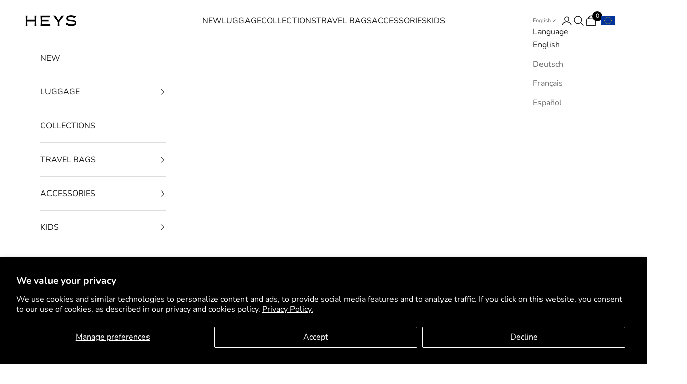

--- FILE ---
content_type: text/html; charset=utf-8
request_url: https://eu.heys.com/collections/200-to-300/fashion-spinners
body_size: 31599
content:
<!doctype html>

<html lang="en" dir="ltr">
  <head>
    <meta charset="utf-8">
    <meta name="viewport" content="width=device-width, initial-scale=1.0, height=device-height, minimum-scale=1.0, maximum-scale=5.0">
    <meta name="google-site-verification" content="vAnAP8usvIMsEEImn1gjQNcx4tIIdkD1uoix0iiNYFQ" />
    <meta name="p:domain_verify" content="9d0ed403219de96fe11fa7a91989a460"/>
    <meta name="p:domain_verify" content="9a6b91d20cecbc52dab10b8f128a1a29"/>

    <title>€200 to €300</title><link rel="canonical" href="https://eu.heys.com/collections/200-to-300/fashion-spinners"><link rel="shortcut icon" href="//eu.heys.com/cdn/shop/files/favicon_40de7bbf-7924-4ae3-a6fd-65b070b7cb5e.png?v=1694793849&width=96">
      <link rel="apple-touch-icon" href="//eu.heys.com/cdn/shop/files/favicon_40de7bbf-7924-4ae3-a6fd-65b070b7cb5e.png?v=1694793849&width=180"><link rel="preconnect" href="https://fonts.shopifycdn.com" crossorigin><link rel="preload" href="//eu.heys.com/cdn/fonts/instrument_sans/instrumentsans_n4.db86542ae5e1596dbdb28c279ae6c2086c4c5bfa.woff2" as="font" type="font/woff2" crossorigin><link rel="preload" href="//eu.heys.com/cdn/fonts/nunito/nunito_n4.fc49103dc396b42cae9460289072d384b6c6eb63.woff2" as="font" type="font/woff2" crossorigin><meta property="og:type" content="website">
  <meta property="og:title" content="€200 to €300"><meta property="og:url" content="https://eu.heys.com/collections/200-to-300/fashion-spinners">
<meta property="og:site_name" content="HEYS EU GmbH"><meta name="twitter:card" content="summary"><meta name="twitter:title" content="€200 to €300">
  <meta name="twitter:description" content=""><script async crossorigin fetchpriority="high" src="/cdn/shopifycloud/importmap-polyfill/es-modules-shim.2.4.0.js"></script>
<script type="application/ld+json">
  {
    "@context": "https://schema.org",
    "@type": "BreadcrumbList",
    "itemListElement": [{
        "@type": "ListItem",
        "position": 1,
        "name": "Home",
        "item": "https://eu.heys.com"
      },{
            "@type": "ListItem",
            "position": 2,
            "name": "€200 to €300",
            "item": "https://eu.heys.com/collections/200-to-300"
          }]
  }
</script><style>/* Typography (heading) */
  @font-face {
  font-family: "Instrument Sans";
  font-weight: 400;
  font-style: normal;
  font-display: fallback;
  src: url("//eu.heys.com/cdn/fonts/instrument_sans/instrumentsans_n4.db86542ae5e1596dbdb28c279ae6c2086c4c5bfa.woff2") format("woff2"),
       url("//eu.heys.com/cdn/fonts/instrument_sans/instrumentsans_n4.510f1b081e58d08c30978f465518799851ef6d8b.woff") format("woff");
}

@font-face {
  font-family: "Instrument Sans";
  font-weight: 400;
  font-style: italic;
  font-display: fallback;
  src: url("//eu.heys.com/cdn/fonts/instrument_sans/instrumentsans_i4.028d3c3cd8d085648c808ceb20cd2fd1eb3560e5.woff2") format("woff2"),
       url("//eu.heys.com/cdn/fonts/instrument_sans/instrumentsans_i4.7e90d82df8dee29a99237cd19cc529d2206706a2.woff") format("woff");
}

/* Typography (body) */
  @font-face {
  font-family: Nunito;
  font-weight: 400;
  font-style: normal;
  font-display: fallback;
  src: url("//eu.heys.com/cdn/fonts/nunito/nunito_n4.fc49103dc396b42cae9460289072d384b6c6eb63.woff2") format("woff2"),
       url("//eu.heys.com/cdn/fonts/nunito/nunito_n4.5d26d13beeac3116db2479e64986cdeea4c8fbdd.woff") format("woff");
}

@font-face {
  font-family: Nunito;
  font-weight: 400;
  font-style: italic;
  font-display: fallback;
  src: url("//eu.heys.com/cdn/fonts/nunito/nunito_i4.fd53bf99043ab6c570187ed42d1b49192135de96.woff2") format("woff2"),
       url("//eu.heys.com/cdn/fonts/nunito/nunito_i4.cb3876a003a73aaae5363bb3e3e99d45ec598cc6.woff") format("woff");
}

@font-face {
  font-family: Nunito;
  font-weight: 700;
  font-style: normal;
  font-display: fallback;
  src: url("//eu.heys.com/cdn/fonts/nunito/nunito_n7.37cf9b8cf43b3322f7e6e13ad2aad62ab5dc9109.woff2") format("woff2"),
       url("//eu.heys.com/cdn/fonts/nunito/nunito_n7.45cfcfadc6630011252d54d5f5a2c7c98f60d5de.woff") format("woff");
}

@font-face {
  font-family: Nunito;
  font-weight: 700;
  font-style: italic;
  font-display: fallback;
  src: url("//eu.heys.com/cdn/fonts/nunito/nunito_i7.3f8ba2027bc9ceb1b1764ecab15bae73f86c4632.woff2") format("woff2"),
       url("//eu.heys.com/cdn/fonts/nunito/nunito_i7.82bfb5f86ec77ada3c9f660da22064c2e46e1469.woff") format("woff");
}

:root {
    /* Container */
    --container-max-width: 100%;
    --container-xxs-max-width: 27.5rem; /* 440px */
    --container-xs-max-width: 42.5rem; /* 680px */
    --container-sm-max-width: 61.25rem; /* 980px */
    --container-md-max-width: 71.875rem; /* 1150px */
    --container-lg-max-width: 78.75rem; /* 1260px */
    --container-xl-max-width: 85rem; /* 1360px */
    --container-gutter: 1.25rem;

    --section-vertical-spacing: 2.5rem;
    --section-vertical-spacing-tight:2.5rem;

    --section-stack-gap:2.25rem;
    --section-stack-gap-tight:2.25rem;

    /* Form settings */
    --form-gap: 1.25rem; /* Gap between fieldset and submit button */
    --fieldset-gap: 1rem; /* Gap between each form input within a fieldset */
    --form-control-gap: 0.625rem; /* Gap between input and label (ignored for floating label) */
    --checkbox-control-gap: 0.75rem; /* Horizontal gap between checkbox and its associated label */
    --input-padding-block: 0.65rem; /* Vertical padding for input, textarea and native select */
    --input-padding-inline: 0.8rem; /* Horizontal padding for input, textarea and native select */
    --checkbox-size: 0.875rem; /* Size (width and height) for checkbox */

    /* Other sizes */
    --sticky-area-height: calc(var(--announcement-bar-is-sticky, 0) * var(--announcement-bar-height, 0px) + var(--header-is-sticky, 0) * var(--header-is-visible, 1) * var(--header-height, 0px));

    /* RTL support */
    --transform-logical-flip: 1;
    --transform-origin-start: left;
    --transform-origin-end: right;

    /**
     * ---------------------------------------------------------------------
     * TYPOGRAPHY
     * ---------------------------------------------------------------------
     */

    /* Font properties */
    --heading-font-family: "Instrument Sans", sans-serif;
    --heading-font-weight: 400;
    --heading-font-style: normal;
    --heading-text-transform: uppercase;
    --heading-letter-spacing: 0.18em;
    --text-font-family: Nunito, sans-serif;
    --text-font-weight: 400;
    --text-font-style: normal;
    --text-letter-spacing: 0.0em;
    --button-font: var(--text-font-style) var(--text-font-weight) var(--text-sm) / 1.65 var(--text-font-family);
    --button-text-transform: uppercase;
    --button-letter-spacing: 0.18em;

    /* Font sizes */--text-heading-size-factor: 1.1;
    --text-h1: max(0.6875rem, clamp(1.375rem, 1.146341463414634rem + 0.975609756097561vw, 2rem) * var(--text-heading-size-factor));
    --text-h2: max(0.6875rem, clamp(1.25rem, 1.0670731707317074rem + 0.7804878048780488vw, 1.75rem) * var(--text-heading-size-factor));
    --text-h3: max(0.6875rem, clamp(1.125rem, 1.0335365853658536rem + 0.3902439024390244vw, 1.375rem) * var(--text-heading-size-factor));
    --text-h4: max(0.6875rem, clamp(1rem, 0.9542682926829268rem + 0.1951219512195122vw, 1.125rem) * var(--text-heading-size-factor));
    --text-h5: calc(0.875rem * var(--text-heading-size-factor));
    --text-h6: calc(0.75rem * var(--text-heading-size-factor));

    --text-xs: 0.75rem;
    --text-sm: 0.8125rem;
    --text-base: 0.875rem;
    --text-lg: 1.0rem;
    --text-xl: 1.25rem;

    /* Rounded variables (used for border radius) */
    --rounded-full: 9999px;
    --button-border-radius: 0.0rem;
    --input-border-radius: 0.0rem;

    /* Box shadow */
    --shadow-sm: 0 2px 8px rgb(0 0 0 / 0.05);
    --shadow: 0 5px 15px rgb(0 0 0 / 0.05);
    --shadow-md: 0 5px 30px rgb(0 0 0 / 0.05);
    --shadow-block: px px px rgb(var(--text-primary) / 0.0);

    /**
     * ---------------------------------------------------------------------
     * OTHER
     * ---------------------------------------------------------------------
     */

    --checkmark-svg-url: url(//eu.heys.com/cdn/shop/t/41/assets/checkmark.svg?v=77552481021870063511762267710);
    --cursor-zoom-in-svg-url: url(//eu.heys.com/cdn/shop/t/41/assets/cursor-zoom-in.svg?v=112480252220988712521762267710);
  }

  [dir="rtl"]:root {
    /* RTL support */
    --transform-logical-flip: -1;
    --transform-origin-start: right;
    --transform-origin-end: left;
  }

  @media screen and (min-width: 700px) {
    :root {
      /* Typography (font size) */
      --text-xs: 0.875rem;
      --text-sm: 0.9375rem;
      --text-base: 1.0rem;
      --text-lg: 1.125rem;
      --text-xl: 1.375rem;

      /* Spacing settings */
      --container-gutter: 2rem;
    }
  }

  @media screen and (min-width: 1000px) {
    :root {
      /* Spacing settings */
      --container-gutter: 3rem;

      --section-vertical-spacing: 4rem;
      --section-vertical-spacing-tight: 4rem;

      --section-stack-gap:3rem;
      --section-stack-gap-tight:3rem;
    }
  }:root {/* Overlay used for modal */
    --page-overlay: 0 0 0 / 0.4;

    /* We use the first scheme background as default */
    --page-background: ;

    /* Product colors */
    --on-sale-text: 227 44 43;
    --on-sale-badge-background: 227 44 43;
    --on-sale-badge-text: 255 255 255;
    --sold-out-badge-background: 239 239 239;
    --sold-out-badge-text: 0 0 0 / 0.65;
    --custom-badge-background: 28 28 28;
    --custom-badge-text: 255 255 255;
    --star-color: 28 28 28;

    /* Status colors */
    --success-background: 212 227 203;
    --success-text: 48 122 7;
    --warning-background: 253 241 224;
    --warning-text: 237 138 0;
    --error-background: 243 204 204;
    --error-text: 203 43 43;
  }.color-scheme--scheme-1 {
      /* Color settings */--accent: 28 28 28;
      --text-color: 28 28 28;
      --background: 239 239 239 / 1.0;
      --background-without-opacity: 239 239 239;
      --background-gradient: ;--border-color: 207 207 207;/* Button colors */
      --button-background: 28 28 28;
      --button-text-color: 255 255 255;

      /* Circled buttons */
      --circle-button-background: 255 255 255;
      --circle-button-text-color: 28 28 28;
    }.shopify-section:has(.section-spacing.color-scheme--bg-609ecfcfee2f667ac6c12366fc6ece56) + .shopify-section:has(.section-spacing.color-scheme--bg-609ecfcfee2f667ac6c12366fc6ece56:not(.bordered-section)) .section-spacing {
      padding-block-start: 0;
    }.color-scheme--scheme-2 {
      /* Color settings */--accent: 28 28 28;
      --text-color: 28 28 28;
      --background: 255 255 255 / 1.0;
      --background-without-opacity: 255 255 255;
      --background-gradient: ;--border-color: 221 221 221;/* Button colors */
      --button-background: 28 28 28;
      --button-text-color: 255 255 255;

      /* Circled buttons */
      --circle-button-background: 255 255 255;
      --circle-button-text-color: 28 28 28;
    }.shopify-section:has(.section-spacing.color-scheme--bg-54922f2e920ba8346f6dc0fba343d673) + .shopify-section:has(.section-spacing.color-scheme--bg-54922f2e920ba8346f6dc0fba343d673:not(.bordered-section)) .section-spacing {
      padding-block-start: 0;
    }.color-scheme--scheme-3 {
      /* Color settings */--accent: 255 255 255;
      --text-color: 255 255 255;
      --background: 28 28 28 / 1.0;
      --background-without-opacity: 28 28 28;
      --background-gradient: ;--border-color: 62 62 62;/* Button colors */
      --button-background: 255 255 255;
      --button-text-color: 28 28 28;

      /* Circled buttons */
      --circle-button-background: 255 255 255;
      --circle-button-text-color: 28 28 28;
    }.shopify-section:has(.section-spacing.color-scheme--bg-c1f8cb21047e4797e94d0969dc5d1e44) + .shopify-section:has(.section-spacing.color-scheme--bg-c1f8cb21047e4797e94d0969dc5d1e44:not(.bordered-section)) .section-spacing {
      padding-block-start: 0;
    }.color-scheme--scheme-4 {
      /* Color settings */--accent: 255 255 255;
      --text-color: 255 255 255;
      --background: 0 0 0 / 0.0;
      --background-without-opacity: 0 0 0;
      --background-gradient: ;--border-color: 255 255 255;/* Button colors */
      --button-background: 255 255 255;
      --button-text-color: 28 28 28;

      /* Circled buttons */
      --circle-button-background: 255 255 255;
      --circle-button-text-color: 28 28 28;
    }.shopify-section:has(.section-spacing.color-scheme--bg-3671eee015764974ee0aef1536023e0f) + .shopify-section:has(.section-spacing.color-scheme--bg-3671eee015764974ee0aef1536023e0f:not(.bordered-section)) .section-spacing {
      padding-block-start: 0;
    }.color-scheme--dialog {
      /* Color settings */--accent: 28 28 28;
      --text-color: 28 28 28;
      --background: 255 255 255 / 1.0;
      --background-without-opacity: 255 255 255;
      --background-gradient: ;--border-color: 221 221 221;/* Button colors */
      --button-background: 28 28 28;
      --button-text-color: 255 255 255;

      /* Circled buttons */
      --circle-button-background: 255 255 255;
      --circle-button-text-color: 28 28 28;
    }
</style><script>
  // This allows to expose several variables to the global scope, to be used in scripts
  window.themeVariables = {
    settings: {
      showPageTransition: null,
      pageType: "collection",
      moneyFormat: "\u0026euro;{{amount}}",
      moneyWithCurrencyFormat: "\u0026euro;{{amount}} EUR",
      currencyCodeEnabled: true,
      cartType: "drawer",
      staggerMenuApparition: true
    },

    strings: {
      addedToCart: "Added to your cart!",
      closeGallery: "Close gallery",
      zoomGallery: "Zoom picture",
      errorGallery: "Image cannot be loaded",
      shippingEstimatorNoResults: "Sorry, we do not ship to your address.",
      shippingEstimatorOneResult: "There is one shipping rate for your address:",
      shippingEstimatorMultipleResults: "There are several shipping rates for your address:",
      shippingEstimatorError: "One or more error occurred while retrieving shipping rates:",
      next: "Next",
      previous: "Previous"
    },

    mediaQueries: {
      'sm': 'screen and (min-width: 700px)',
      'md': 'screen and (min-width: 1000px)',
      'lg': 'screen and (min-width: 1150px)',
      'xl': 'screen and (min-width: 1400px)',
      '2xl': 'screen and (min-width: 1600px)',
      'sm-max': 'screen and (max-width: 699px)',
      'md-max': 'screen and (max-width: 999px)',
      'lg-max': 'screen and (max-width: 1149px)',
      'xl-max': 'screen and (max-width: 1399px)',
      '2xl-max': 'screen and (max-width: 1599px)',
      'motion-safe': '(prefers-reduced-motion: no-preference)',
      'motion-reduce': '(prefers-reduced-motion: reduce)',
      'supports-hover': 'screen and (pointer: fine)',
      'supports-touch': 'screen and (hover: none)'
    }
  };</script><script type="importmap">{
        "imports": {
          "vendor": "//eu.heys.com/cdn/shop/t/41/assets/vendor.min.js?v=118757129943152772801762267695",
          "theme": "//eu.heys.com/cdn/shop/t/41/assets/theme.js?v=10023538414631223291762280184",
          "photoswipe": "//eu.heys.com/cdn/shop/t/41/assets/photoswipe.min.js?v=13374349288281597431762267692"
        }
      }
    </script>

    <script type="module" src="//eu.heys.com/cdn/shop/t/41/assets/vendor.min.js?v=118757129943152772801762267695"></script>
    <script type="module" src="//eu.heys.com/cdn/shop/t/41/assets/theme.js?v=10023538414631223291762280184"></script>

    <script>window.performance && window.performance.mark && window.performance.mark('shopify.content_for_header.start');</script><meta name="google-site-verification" content="vAnAP8usvIMsEEImn1gjQNcx4tIIdkD1uoix0iiNYFQ">
<meta id="shopify-digital-wallet" name="shopify-digital-wallet" content="/9961592/digital_wallets/dialog">
<link rel="alternate" type="application/atom+xml" title="Feed" href="/collections/200-to-300/fashion-spinners.atom" />
<link rel="alternate" hreflang="x-default" href="https://eu.heys.com/collections/200-to-300/fashion-spinners">
<link rel="alternate" hreflang="en-DE" href="https://eu.heys.com/collections/200-to-300/fashion-spinners">
<link rel="alternate" hreflang="de-DE" href="https://eu.heys.com/de/collections/200-bis-300/fashion-spinners">
<link rel="alternate" hreflang="fr-DE" href="https://eu.heys.com/fr/collections/200-to-300/fashion-spinners">
<link rel="alternate" hreflang="es-DE" href="https://eu.heys.com/es/collections/200-to-300/fashion-spinners">
<link rel="alternate" type="application/json+oembed" href="https://eu.heys.com/collections/200-to-300/fashion-spinners.oembed">
<script async="async" src="/checkouts/internal/preloads.js?locale=en-DE"></script>
<script id="shopify-features" type="application/json">{"accessToken":"03078cdfd4f560f5abb60049b3611ab1","betas":["rich-media-storefront-analytics"],"domain":"eu.heys.com","predictiveSearch":true,"shopId":9961592,"locale":"en"}</script>
<script>var Shopify = Shopify || {};
Shopify.shop = "heys-eu.myshopify.com";
Shopify.locale = "en";
Shopify.currency = {"active":"EUR","rate":"1.0"};
Shopify.country = "DE";
Shopify.theme = {"name":"Prestige 10.10.1 - 2025-11-04","id":185442926858,"schema_name":"Prestige","schema_version":"10.10.1","theme_store_id":855,"role":"main"};
Shopify.theme.handle = "null";
Shopify.theme.style = {"id":null,"handle":null};
Shopify.cdnHost = "eu.heys.com/cdn";
Shopify.routes = Shopify.routes || {};
Shopify.routes.root = "/";</script>
<script type="module">!function(o){(o.Shopify=o.Shopify||{}).modules=!0}(window);</script>
<script>!function(o){function n(){var o=[];function n(){o.push(Array.prototype.slice.apply(arguments))}return n.q=o,n}var t=o.Shopify=o.Shopify||{};t.loadFeatures=n(),t.autoloadFeatures=n()}(window);</script>
<script id="shop-js-analytics" type="application/json">{"pageType":"collection"}</script>
<script defer="defer" async type="module" src="//eu.heys.com/cdn/shopifycloud/shop-js/modules/v2/client.init-shop-cart-sync_C5BV16lS.en.esm.js"></script>
<script defer="defer" async type="module" src="//eu.heys.com/cdn/shopifycloud/shop-js/modules/v2/chunk.common_CygWptCX.esm.js"></script>
<script type="module">
  await import("//eu.heys.com/cdn/shopifycloud/shop-js/modules/v2/client.init-shop-cart-sync_C5BV16lS.en.esm.js");
await import("//eu.heys.com/cdn/shopifycloud/shop-js/modules/v2/chunk.common_CygWptCX.esm.js");

  window.Shopify.SignInWithShop?.initShopCartSync?.({"fedCMEnabled":true,"windoidEnabled":true});

</script>
<script>(function() {
  var isLoaded = false;
  function asyncLoad() {
    if (isLoaded) return;
    isLoaded = true;
    var urls = ["https:\/\/config.gorgias.chat\/bundle-loader\/01GYCBVB9MWYMTWMWACQHGEWN0?source=shopify1click\u0026shop=heys-eu.myshopify.com","\/\/searchanise-ef84.kxcdn.com\/widgets\/shopify\/init.js?a=3m3V7S2s7M\u0026shop=heys-eu.myshopify.com","https:\/\/cdn.hextom.com\/js\/ultimatesalesboost.js?shop=heys-eu.myshopify.com","https:\/\/cdn.nfcube.com\/instafeed-84d9eb977512eeffa648a191936982f1.js?shop=heys-eu.myshopify.com","https:\/\/cdn.gojiberry.app\/dist\/shopify\/gojiberry.js?shop=heys-eu.myshopify.com","https:\/\/cdn.9gtb.com\/loader.js?g_cvt_id=874734ae-ed6f-4a91-9b63-07048aa984ff\u0026shop=heys-eu.myshopify.com"];
    for (var i = 0; i < urls.length; i++) {
      var s = document.createElement('script');
      s.type = 'text/javascript';
      s.async = true;
      s.src = urls[i];
      var x = document.getElementsByTagName('script')[0];
      x.parentNode.insertBefore(s, x);
    }
  };
  if(window.attachEvent) {
    window.attachEvent('onload', asyncLoad);
  } else {
    window.addEventListener('load', asyncLoad, false);
  }
})();</script>
<script id="__st">var __st={"a":9961592,"offset":0,"reqid":"b76d820f-e024-412b-bc26-ea7f88763755-1768719924","pageurl":"eu.heys.com\/collections\/200-to-300\/fashion-spinners","u":"da5677adcf28","p":"collection","rtyp":"collection","rid":87779076};</script>
<script>window.ShopifyPaypalV4VisibilityTracking = true;</script>
<script id="captcha-bootstrap">!function(){'use strict';const t='contact',e='account',n='new_comment',o=[[t,t],['blogs',n],['comments',n],[t,'customer']],c=[[e,'customer_login'],[e,'guest_login'],[e,'recover_customer_password'],[e,'create_customer']],r=t=>t.map((([t,e])=>`form[action*='/${t}']:not([data-nocaptcha='true']) input[name='form_type'][value='${e}']`)).join(','),a=t=>()=>t?[...document.querySelectorAll(t)].map((t=>t.form)):[];function s(){const t=[...o],e=r(t);return a(e)}const i='password',u='form_key',d=['recaptcha-v3-token','g-recaptcha-response','h-captcha-response',i],f=()=>{try{return window.sessionStorage}catch{return}},m='__shopify_v',_=t=>t.elements[u];function p(t,e,n=!1){try{const o=window.sessionStorage,c=JSON.parse(o.getItem(e)),{data:r}=function(t){const{data:e,action:n}=t;return t[m]||n?{data:e,action:n}:{data:t,action:n}}(c);for(const[e,n]of Object.entries(r))t.elements[e]&&(t.elements[e].value=n);n&&o.removeItem(e)}catch(o){console.error('form repopulation failed',{error:o})}}const l='form_type',E='cptcha';function T(t){t.dataset[E]=!0}const w=window,h=w.document,L='Shopify',v='ce_forms',y='captcha';let A=!1;((t,e)=>{const n=(g='f06e6c50-85a8-45c8-87d0-21a2b65856fe',I='https://cdn.shopify.com/shopifycloud/storefront-forms-hcaptcha/ce_storefront_forms_captcha_hcaptcha.v1.5.2.iife.js',D={infoText:'Protected by hCaptcha',privacyText:'Privacy',termsText:'Terms'},(t,e,n)=>{const o=w[L][v],c=o.bindForm;if(c)return c(t,g,e,D).then(n);var r;o.q.push([[t,g,e,D],n]),r=I,A||(h.body.append(Object.assign(h.createElement('script'),{id:'captcha-provider',async:!0,src:r})),A=!0)});var g,I,D;w[L]=w[L]||{},w[L][v]=w[L][v]||{},w[L][v].q=[],w[L][y]=w[L][y]||{},w[L][y].protect=function(t,e){n(t,void 0,e),T(t)},Object.freeze(w[L][y]),function(t,e,n,w,h,L){const[v,y,A,g]=function(t,e,n){const i=e?o:[],u=t?c:[],d=[...i,...u],f=r(d),m=r(i),_=r(d.filter((([t,e])=>n.includes(e))));return[a(f),a(m),a(_),s()]}(w,h,L),I=t=>{const e=t.target;return e instanceof HTMLFormElement?e:e&&e.form},D=t=>v().includes(t);t.addEventListener('submit',(t=>{const e=I(t);if(!e)return;const n=D(e)&&!e.dataset.hcaptchaBound&&!e.dataset.recaptchaBound,o=_(e),c=g().includes(e)&&(!o||!o.value);(n||c)&&t.preventDefault(),c&&!n&&(function(t){try{if(!f())return;!function(t){const e=f();if(!e)return;const n=_(t);if(!n)return;const o=n.value;o&&e.removeItem(o)}(t);const e=Array.from(Array(32),(()=>Math.random().toString(36)[2])).join('');!function(t,e){_(t)||t.append(Object.assign(document.createElement('input'),{type:'hidden',name:u})),t.elements[u].value=e}(t,e),function(t,e){const n=f();if(!n)return;const o=[...t.querySelectorAll(`input[type='${i}']`)].map((({name:t})=>t)),c=[...d,...o],r={};for(const[a,s]of new FormData(t).entries())c.includes(a)||(r[a]=s);n.setItem(e,JSON.stringify({[m]:1,action:t.action,data:r}))}(t,e)}catch(e){console.error('failed to persist form',e)}}(e),e.submit())}));const S=(t,e)=>{t&&!t.dataset[E]&&(n(t,e.some((e=>e===t))),T(t))};for(const o of['focusin','change'])t.addEventListener(o,(t=>{const e=I(t);D(e)&&S(e,y())}));const B=e.get('form_key'),M=e.get(l),P=B&&M;t.addEventListener('DOMContentLoaded',(()=>{const t=y();if(P)for(const e of t)e.elements[l].value===M&&p(e,B);[...new Set([...A(),...v().filter((t=>'true'===t.dataset.shopifyCaptcha))])].forEach((e=>S(e,t)))}))}(h,new URLSearchParams(w.location.search),n,t,e,['guest_login'])})(!0,!0)}();</script>
<script integrity="sha256-4kQ18oKyAcykRKYeNunJcIwy7WH5gtpwJnB7kiuLZ1E=" data-source-attribution="shopify.loadfeatures" defer="defer" src="//eu.heys.com/cdn/shopifycloud/storefront/assets/storefront/load_feature-a0a9edcb.js" crossorigin="anonymous"></script>
<script data-source-attribution="shopify.dynamic_checkout.dynamic.init">var Shopify=Shopify||{};Shopify.PaymentButton=Shopify.PaymentButton||{isStorefrontPortableWallets:!0,init:function(){window.Shopify.PaymentButton.init=function(){};var t=document.createElement("script");t.src="https://eu.heys.com/cdn/shopifycloud/portable-wallets/latest/portable-wallets.en.js",t.type="module",document.head.appendChild(t)}};
</script>
<script data-source-attribution="shopify.dynamic_checkout.buyer_consent">
  function portableWalletsHideBuyerConsent(e){var t=document.getElementById("shopify-buyer-consent"),n=document.getElementById("shopify-subscription-policy-button");t&&n&&(t.classList.add("hidden"),t.setAttribute("aria-hidden","true"),n.removeEventListener("click",e))}function portableWalletsShowBuyerConsent(e){var t=document.getElementById("shopify-buyer-consent"),n=document.getElementById("shopify-subscription-policy-button");t&&n&&(t.classList.remove("hidden"),t.removeAttribute("aria-hidden"),n.addEventListener("click",e))}window.Shopify?.PaymentButton&&(window.Shopify.PaymentButton.hideBuyerConsent=portableWalletsHideBuyerConsent,window.Shopify.PaymentButton.showBuyerConsent=portableWalletsShowBuyerConsent);
</script>
<script data-source-attribution="shopify.dynamic_checkout.cart.bootstrap">document.addEventListener("DOMContentLoaded",(function(){function t(){return document.querySelector("shopify-accelerated-checkout-cart, shopify-accelerated-checkout")}if(t())Shopify.PaymentButton.init();else{new MutationObserver((function(e,n){t()&&(Shopify.PaymentButton.init(),n.disconnect())})).observe(document.body,{childList:!0,subtree:!0})}}));
</script>
<script id='scb4127' type='text/javascript' async='' src='https://eu.heys.com/cdn/shopifycloud/privacy-banner/storefront-banner.js'></script>
<script>window.performance && window.performance.mark && window.performance.mark('shopify.content_for_header.end');</script>
<link href="//eu.heys.com/cdn/shop/t/41/assets/theme.css?v=18676145859085150321762280753" rel="stylesheet" type="text/css" media="all" /><link href="//eu.heys.com/cdn/shop/t/41/assets/filter-menu.css?v=135447085866561636801762440120" rel="stylesheet" type="text/css" media="all" />
<script src="//eu.heys.com/cdn/shop/t/41/assets/filter-menu.js?v=178566624769549102821762267705" type="text/javascript"></script>




     <!-- Google Social Profiles -->
          <script type="application/ld+json">
      {
        "@context": "http://schema.org",
        "@type": "Organization",
        "name": "Heys International Ltd",
        "url": "https://ca.heys.com",
        "sameAs": [
           "https://www.facebook.com/HeysIntl",
          "https://www.instagram.com/heysluggage",
          "https://twitter.com/HeysLuggage",
          "https://plus.google.com/115486117005222276955",
          "https://www.pinterest.ca/HeysLuggage"
        ]
      }
          </script>
      
          
              <script type="text/javascript">
          (function(c,l,a,r,i,t,y){
              c[a]=c[a]||function(){(c[a].q=c[a].q||[]).push(arguments)};
              t=l.createElement(r);t.async=1;t.src="https://www.clarity.ms/tag/"+i;
              y=l.getElementsByTagName(r)[0];y.parentNode.insertBefore(t,y);
          })(window, document, "clarity", "script", "gz90ygg7la");
              </script>
      
      <!-- Meta Pixel Code -->
      <script>
      !function(f,b,e,v,n,t,s)
      {if(f.fbq)return;n=f.fbq=function(){n.callMethod?
      n.callMethod.apply(n,arguments):n.queue.push(arguments)};
      if(!f._fbq)f._fbq=n;n.push=n;n.loaded=!0;n.version='2.0';
      n.queue=[];t=b.createElement(e);t.async=!0;
      t.src=v;s=b.getElementsByTagName(e)[0];
      s.parentNode.insertBefore(t,s)}(window, document,'script',
      'https://connect.facebook.net/en_US/fbevents.js');
      fbq('init', '4284478635162732');
      fbq('track', 'PageView');
      </script>
      <noscript><img height="1" width="1" style="display:none"
      src="https://www.facebook.com/tr?id=4284478635162732&ev=PageView&noscript=1"
      /></noscript>
      <!-- End Meta Pixel Code -->

  <!-- BEGIN app block: shopify://apps/klaviyo-email-marketing-sms/blocks/klaviyo-onsite-embed/2632fe16-c075-4321-a88b-50b567f42507 -->












  <script async src="https://static.klaviyo.com/onsite/js/L4AvW3/klaviyo.js?company_id=L4AvW3"></script>
  <script>!function(){if(!window.klaviyo){window._klOnsite=window._klOnsite||[];try{window.klaviyo=new Proxy({},{get:function(n,i){return"push"===i?function(){var n;(n=window._klOnsite).push.apply(n,arguments)}:function(){for(var n=arguments.length,o=new Array(n),w=0;w<n;w++)o[w]=arguments[w];var t="function"==typeof o[o.length-1]?o.pop():void 0,e=new Promise((function(n){window._klOnsite.push([i].concat(o,[function(i){t&&t(i),n(i)}]))}));return e}}})}catch(n){window.klaviyo=window.klaviyo||[],window.klaviyo.push=function(){var n;(n=window._klOnsite).push.apply(n,arguments)}}}}();</script>

  




  <script>
    window.klaviyoReviewsProductDesignMode = false
  </script>







<!-- END app block --><link href="https://monorail-edge.shopifysvc.com" rel="dns-prefetch">
<script>(function(){if ("sendBeacon" in navigator && "performance" in window) {try {var session_token_from_headers = performance.getEntriesByType('navigation')[0].serverTiming.find(x => x.name == '_s').description;} catch {var session_token_from_headers = undefined;}var session_cookie_matches = document.cookie.match(/_shopify_s=([^;]*)/);var session_token_from_cookie = session_cookie_matches && session_cookie_matches.length === 2 ? session_cookie_matches[1] : "";var session_token = session_token_from_headers || session_token_from_cookie || "";function handle_abandonment_event(e) {var entries = performance.getEntries().filter(function(entry) {return /monorail-edge.shopifysvc.com/.test(entry.name);});if (!window.abandonment_tracked && entries.length === 0) {window.abandonment_tracked = true;var currentMs = Date.now();var navigation_start = performance.timing.navigationStart;var payload = {shop_id: 9961592,url: window.location.href,navigation_start,duration: currentMs - navigation_start,session_token,page_type: "collection"};window.navigator.sendBeacon("https://monorail-edge.shopifysvc.com/v1/produce", JSON.stringify({schema_id: "online_store_buyer_site_abandonment/1.1",payload: payload,metadata: {event_created_at_ms: currentMs,event_sent_at_ms: currentMs}}));}}window.addEventListener('pagehide', handle_abandonment_event);}}());</script>
<script id="web-pixels-manager-setup">(function e(e,d,r,n,o){if(void 0===o&&(o={}),!Boolean(null===(a=null===(i=window.Shopify)||void 0===i?void 0:i.analytics)||void 0===a?void 0:a.replayQueue)){var i,a;window.Shopify=window.Shopify||{};var t=window.Shopify;t.analytics=t.analytics||{};var s=t.analytics;s.replayQueue=[],s.publish=function(e,d,r){return s.replayQueue.push([e,d,r]),!0};try{self.performance.mark("wpm:start")}catch(e){}var l=function(){var e={modern:/Edge?\/(1{2}[4-9]|1[2-9]\d|[2-9]\d{2}|\d{4,})\.\d+(\.\d+|)|Firefox\/(1{2}[4-9]|1[2-9]\d|[2-9]\d{2}|\d{4,})\.\d+(\.\d+|)|Chrom(ium|e)\/(9{2}|\d{3,})\.\d+(\.\d+|)|(Maci|X1{2}).+ Version\/(15\.\d+|(1[6-9]|[2-9]\d|\d{3,})\.\d+)([,.]\d+|)( \(\w+\)|)( Mobile\/\w+|) Safari\/|Chrome.+OPR\/(9{2}|\d{3,})\.\d+\.\d+|(CPU[ +]OS|iPhone[ +]OS|CPU[ +]iPhone|CPU IPhone OS|CPU iPad OS)[ +]+(15[._]\d+|(1[6-9]|[2-9]\d|\d{3,})[._]\d+)([._]\d+|)|Android:?[ /-](13[3-9]|1[4-9]\d|[2-9]\d{2}|\d{4,})(\.\d+|)(\.\d+|)|Android.+Firefox\/(13[5-9]|1[4-9]\d|[2-9]\d{2}|\d{4,})\.\d+(\.\d+|)|Android.+Chrom(ium|e)\/(13[3-9]|1[4-9]\d|[2-9]\d{2}|\d{4,})\.\d+(\.\d+|)|SamsungBrowser\/([2-9]\d|\d{3,})\.\d+/,legacy:/Edge?\/(1[6-9]|[2-9]\d|\d{3,})\.\d+(\.\d+|)|Firefox\/(5[4-9]|[6-9]\d|\d{3,})\.\d+(\.\d+|)|Chrom(ium|e)\/(5[1-9]|[6-9]\d|\d{3,})\.\d+(\.\d+|)([\d.]+$|.*Safari\/(?![\d.]+ Edge\/[\d.]+$))|(Maci|X1{2}).+ Version\/(10\.\d+|(1[1-9]|[2-9]\d|\d{3,})\.\d+)([,.]\d+|)( \(\w+\)|)( Mobile\/\w+|) Safari\/|Chrome.+OPR\/(3[89]|[4-9]\d|\d{3,})\.\d+\.\d+|(CPU[ +]OS|iPhone[ +]OS|CPU[ +]iPhone|CPU IPhone OS|CPU iPad OS)[ +]+(10[._]\d+|(1[1-9]|[2-9]\d|\d{3,})[._]\d+)([._]\d+|)|Android:?[ /-](13[3-9]|1[4-9]\d|[2-9]\d{2}|\d{4,})(\.\d+|)(\.\d+|)|Mobile Safari.+OPR\/([89]\d|\d{3,})\.\d+\.\d+|Android.+Firefox\/(13[5-9]|1[4-9]\d|[2-9]\d{2}|\d{4,})\.\d+(\.\d+|)|Android.+Chrom(ium|e)\/(13[3-9]|1[4-9]\d|[2-9]\d{2}|\d{4,})\.\d+(\.\d+|)|Android.+(UC? ?Browser|UCWEB|U3)[ /]?(15\.([5-9]|\d{2,})|(1[6-9]|[2-9]\d|\d{3,})\.\d+)\.\d+|SamsungBrowser\/(5\.\d+|([6-9]|\d{2,})\.\d+)|Android.+MQ{2}Browser\/(14(\.(9|\d{2,})|)|(1[5-9]|[2-9]\d|\d{3,})(\.\d+|))(\.\d+|)|K[Aa][Ii]OS\/(3\.\d+|([4-9]|\d{2,})\.\d+)(\.\d+|)/},d=e.modern,r=e.legacy,n=navigator.userAgent;return n.match(d)?"modern":n.match(r)?"legacy":"unknown"}(),u="modern"===l?"modern":"legacy",c=(null!=n?n:{modern:"",legacy:""})[u],f=function(e){return[e.baseUrl,"/wpm","/b",e.hashVersion,"modern"===e.buildTarget?"m":"l",".js"].join("")}({baseUrl:d,hashVersion:r,buildTarget:u}),m=function(e){var d=e.version,r=e.bundleTarget,n=e.surface,o=e.pageUrl,i=e.monorailEndpoint;return{emit:function(e){var a=e.status,t=e.errorMsg,s=(new Date).getTime(),l=JSON.stringify({metadata:{event_sent_at_ms:s},events:[{schema_id:"web_pixels_manager_load/3.1",payload:{version:d,bundle_target:r,page_url:o,status:a,surface:n,error_msg:t},metadata:{event_created_at_ms:s}}]});if(!i)return console&&console.warn&&console.warn("[Web Pixels Manager] No Monorail endpoint provided, skipping logging."),!1;try{return self.navigator.sendBeacon.bind(self.navigator)(i,l)}catch(e){}var u=new XMLHttpRequest;try{return u.open("POST",i,!0),u.setRequestHeader("Content-Type","text/plain"),u.send(l),!0}catch(e){return console&&console.warn&&console.warn("[Web Pixels Manager] Got an unhandled error while logging to Monorail."),!1}}}}({version:r,bundleTarget:l,surface:e.surface,pageUrl:self.location.href,monorailEndpoint:e.monorailEndpoint});try{o.browserTarget=l,function(e){var d=e.src,r=e.async,n=void 0===r||r,o=e.onload,i=e.onerror,a=e.sri,t=e.scriptDataAttributes,s=void 0===t?{}:t,l=document.createElement("script"),u=document.querySelector("head"),c=document.querySelector("body");if(l.async=n,l.src=d,a&&(l.integrity=a,l.crossOrigin="anonymous"),s)for(var f in s)if(Object.prototype.hasOwnProperty.call(s,f))try{l.dataset[f]=s[f]}catch(e){}if(o&&l.addEventListener("load",o),i&&l.addEventListener("error",i),u)u.appendChild(l);else{if(!c)throw new Error("Did not find a head or body element to append the script");c.appendChild(l)}}({src:f,async:!0,onload:function(){if(!function(){var e,d;return Boolean(null===(d=null===(e=window.Shopify)||void 0===e?void 0:e.analytics)||void 0===d?void 0:d.initialized)}()){var d=window.webPixelsManager.init(e)||void 0;if(d){var r=window.Shopify.analytics;r.replayQueue.forEach((function(e){var r=e[0],n=e[1],o=e[2];d.publishCustomEvent(r,n,o)})),r.replayQueue=[],r.publish=d.publishCustomEvent,r.visitor=d.visitor,r.initialized=!0}}},onerror:function(){return m.emit({status:"failed",errorMsg:"".concat(f," has failed to load")})},sri:function(e){var d=/^sha384-[A-Za-z0-9+/=]+$/;return"string"==typeof e&&d.test(e)}(c)?c:"",scriptDataAttributes:o}),m.emit({status:"loading"})}catch(e){m.emit({status:"failed",errorMsg:(null==e?void 0:e.message)||"Unknown error"})}}})({shopId: 9961592,storefrontBaseUrl: "https://eu.heys.com",extensionsBaseUrl: "https://extensions.shopifycdn.com/cdn/shopifycloud/web-pixels-manager",monorailEndpoint: "https://monorail-edge.shopifysvc.com/unstable/produce_batch",surface: "storefront-renderer",enabledBetaFlags: ["2dca8a86"],webPixelsConfigList: [{"id":"3319693578","configuration":"{\"accountID\":\"L4AvW3\",\"webPixelConfig\":\"eyJlbmFibGVBZGRlZFRvQ2FydEV2ZW50cyI6IHRydWV9\"}","eventPayloadVersion":"v1","runtimeContext":"STRICT","scriptVersion":"524f6c1ee37bacdca7657a665bdca589","type":"APP","apiClientId":123074,"privacyPurposes":["ANALYTICS","MARKETING"],"dataSharingAdjustments":{"protectedCustomerApprovalScopes":["read_customer_address","read_customer_email","read_customer_name","read_customer_personal_data","read_customer_phone"]}},{"id":"2940174602","configuration":"{\"campaignID\":\"42682\",\"externalExecutionURL\":\"https:\/\/engine.saasler.com\/api\/v1\/webhook_executions\/03fdaed90a87b5afa6b389893d9ea168\"}","eventPayloadVersion":"v1","runtimeContext":"STRICT","scriptVersion":"d289952681696d6386fe08be0081117b","type":"APP","apiClientId":3546795,"privacyPurposes":[],"dataSharingAdjustments":{"protectedCustomerApprovalScopes":["read_customer_email","read_customer_personal_data"]}},{"id":"2623406346","configuration":"{\"pixel_id\":\"4284478635162732\",\"pixel_type\":\"facebook_pixel\"}","eventPayloadVersion":"v1","runtimeContext":"OPEN","scriptVersion":"ca16bc87fe92b6042fbaa3acc2fbdaa6","type":"APP","apiClientId":2329312,"privacyPurposes":["ANALYTICS","MARKETING","SALE_OF_DATA"],"dataSharingAdjustments":{"protectedCustomerApprovalScopes":["read_customer_address","read_customer_email","read_customer_name","read_customer_personal_data","read_customer_phone"]}},{"id":"2336555274","configuration":"{\"baseUrl\":\"https:\\\/\\\/admin.gojiberry.app\",\"shop\":\"heys-eu.myshopify.com\"}","eventPayloadVersion":"v1","runtimeContext":"STRICT","scriptVersion":"565904cd621c52c712c623238fc6c2e9","type":"APP","apiClientId":21291466753,"privacyPurposes":["ANALYTICS"],"dataSharingAdjustments":{"protectedCustomerApprovalScopes":["read_customer_email","read_customer_name","read_customer_personal_data"]}},{"id":"1827897610","configuration":"{\"apiKey\":\"3m3V7S2s7M\", \"host\":\"searchserverapi.com\"}","eventPayloadVersion":"v1","runtimeContext":"STRICT","scriptVersion":"5559ea45e47b67d15b30b79e7c6719da","type":"APP","apiClientId":578825,"privacyPurposes":["ANALYTICS"],"dataSharingAdjustments":{"protectedCustomerApprovalScopes":["read_customer_personal_data"]}},{"id":"1037697290","configuration":"{\"config\":\"{\\\"pixel_id\\\":\\\"G-2TFNVTFEWM\\\",\\\"target_country\\\":\\\"DE\\\",\\\"gtag_events\\\":[{\\\"type\\\":\\\"search\\\",\\\"action_label\\\":\\\"G-2TFNVTFEWM\\\"},{\\\"type\\\":\\\"begin_checkout\\\",\\\"action_label\\\":\\\"G-2TFNVTFEWM\\\"},{\\\"type\\\":\\\"view_item\\\",\\\"action_label\\\":[\\\"G-2TFNVTFEWM\\\",\\\"MC-95EKP8X1GK\\\"]},{\\\"type\\\":\\\"purchase\\\",\\\"action_label\\\":[\\\"G-2TFNVTFEWM\\\",\\\"MC-95EKP8X1GK\\\"]},{\\\"type\\\":\\\"page_view\\\",\\\"action_label\\\":[\\\"G-2TFNVTFEWM\\\",\\\"MC-95EKP8X1GK\\\"]},{\\\"type\\\":\\\"add_payment_info\\\",\\\"action_label\\\":\\\"G-2TFNVTFEWM\\\"},{\\\"type\\\":\\\"add_to_cart\\\",\\\"action_label\\\":\\\"G-2TFNVTFEWM\\\"}],\\\"enable_monitoring_mode\\\":false}\"}","eventPayloadVersion":"v1","runtimeContext":"OPEN","scriptVersion":"b2a88bafab3e21179ed38636efcd8a93","type":"APP","apiClientId":1780363,"privacyPurposes":[],"dataSharingAdjustments":{"protectedCustomerApprovalScopes":["read_customer_address","read_customer_email","read_customer_name","read_customer_personal_data","read_customer_phone"]}},{"id":"shopify-app-pixel","configuration":"{}","eventPayloadVersion":"v1","runtimeContext":"STRICT","scriptVersion":"0450","apiClientId":"shopify-pixel","type":"APP","privacyPurposes":["ANALYTICS","MARKETING"]},{"id":"shopify-custom-pixel","eventPayloadVersion":"v1","runtimeContext":"LAX","scriptVersion":"0450","apiClientId":"shopify-pixel","type":"CUSTOM","privacyPurposes":["ANALYTICS","MARKETING"]}],isMerchantRequest: false,initData: {"shop":{"name":"HEYS EU GmbH","paymentSettings":{"currencyCode":"EUR"},"myshopifyDomain":"heys-eu.myshopify.com","countryCode":"DE","storefrontUrl":"https:\/\/eu.heys.com"},"customer":null,"cart":null,"checkout":null,"productVariants":[],"purchasingCompany":null},},"https://eu.heys.com/cdn","fcfee988w5aeb613cpc8e4bc33m6693e112",{"modern":"","legacy":""},{"shopId":"9961592","storefrontBaseUrl":"https:\/\/eu.heys.com","extensionBaseUrl":"https:\/\/extensions.shopifycdn.com\/cdn\/shopifycloud\/web-pixels-manager","surface":"storefront-renderer","enabledBetaFlags":"[\"2dca8a86\"]","isMerchantRequest":"false","hashVersion":"fcfee988w5aeb613cpc8e4bc33m6693e112","publish":"custom","events":"[[\"page_viewed\",{}],[\"collection_viewed\",{\"collection\":{\"id\":\"87779076\",\"title\":\"€200 to €300\",\"productVariants\":[{\"price\":{\"amount\":239.99,\"currencyCode\":\"EUR\"},\"product\":{\"title\":\"Britto - A New Day 30 Inch Luggage\",\"vendor\":\"Heys International Ltd\",\"id\":\"1510545412\",\"untranslatedTitle\":\"Britto - A New Day 30 Inch Luggage\",\"url\":\"\/products\/britto-a-new-day-30-inch-luggage\",\"type\":\"Luggage – Artist Series\"},\"id\":\"5323778308\",\"image\":{\"src\":\"\/\/eu.heys.com\/cdn\/shop\/products\/A-New-Day_30_FrontQrt.jpeg?v=1557329872\"},\"sku\":\"16049-6918-30\",\"title\":\"A New Day 30\\\"\",\"untranslatedTitle\":\"A New Day 30\\\"\"},{\"price\":{\"amount\":219.99,\"currencyCode\":\"EUR\"},\"product\":{\"title\":\"Britto - A New Day 26 Inch Luggage\",\"vendor\":\"Heys International Ltd\",\"id\":\"1510544964\",\"untranslatedTitle\":\"Britto - A New Day 26 Inch Luggage\",\"url\":\"\/products\/britto-a-new-day-26-inch-luggage\",\"type\":\"Luggage – Artist Series\"},\"id\":\"5323775300\",\"image\":{\"src\":\"\/\/eu.heys.com\/cdn\/shop\/products\/A-New-Day_26_FrontQrt2.jpeg?v=1557258508\"},\"sku\":\"16049-6918-26\",\"title\":\"A New Day\",\"untranslatedTitle\":\"A New Day\"}]}}]]"});</script><script>
  window.ShopifyAnalytics = window.ShopifyAnalytics || {};
  window.ShopifyAnalytics.meta = window.ShopifyAnalytics.meta || {};
  window.ShopifyAnalytics.meta.currency = 'EUR';
  var meta = {"products":[{"id":1510545412,"gid":"gid:\/\/shopify\/Product\/1510545412","vendor":"Heys International Ltd","type":"Luggage – Artist Series","handle":"britto-a-new-day-30-inch-luggage","variants":[{"id":5323778308,"price":23999,"name":"Britto - A New Day 30 Inch Luggage - A New Day 30\"","public_title":"A New Day 30\"","sku":"16049-6918-30"}],"remote":false},{"id":1510544964,"gid":"gid:\/\/shopify\/Product\/1510544964","vendor":"Heys International Ltd","type":"Luggage – Artist Series","handle":"britto-a-new-day-26-inch-luggage","variants":[{"id":5323775300,"price":21999,"name":"Britto - A New Day 26 Inch Luggage - A New Day","public_title":"A New Day","sku":"16049-6918-26"}],"remote":false}],"page":{"pageType":"collection","resourceType":"collection","resourceId":87779076,"requestId":"b76d820f-e024-412b-bc26-ea7f88763755-1768719924"}};
  for (var attr in meta) {
    window.ShopifyAnalytics.meta[attr] = meta[attr];
  }
</script>
<script class="analytics">
  (function () {
    var customDocumentWrite = function(content) {
      var jquery = null;

      if (window.jQuery) {
        jquery = window.jQuery;
      } else if (window.Checkout && window.Checkout.$) {
        jquery = window.Checkout.$;
      }

      if (jquery) {
        jquery('body').append(content);
      }
    };

    var hasLoggedConversion = function(token) {
      if (token) {
        return document.cookie.indexOf('loggedConversion=' + token) !== -1;
      }
      return false;
    }

    var setCookieIfConversion = function(token) {
      if (token) {
        var twoMonthsFromNow = new Date(Date.now());
        twoMonthsFromNow.setMonth(twoMonthsFromNow.getMonth() + 2);

        document.cookie = 'loggedConversion=' + token + '; expires=' + twoMonthsFromNow;
      }
    }

    var trekkie = window.ShopifyAnalytics.lib = window.trekkie = window.trekkie || [];
    if (trekkie.integrations) {
      return;
    }
    trekkie.methods = [
      'identify',
      'page',
      'ready',
      'track',
      'trackForm',
      'trackLink'
    ];
    trekkie.factory = function(method) {
      return function() {
        var args = Array.prototype.slice.call(arguments);
        args.unshift(method);
        trekkie.push(args);
        return trekkie;
      };
    };
    for (var i = 0; i < trekkie.methods.length; i++) {
      var key = trekkie.methods[i];
      trekkie[key] = trekkie.factory(key);
    }
    trekkie.load = function(config) {
      trekkie.config = config || {};
      trekkie.config.initialDocumentCookie = document.cookie;
      var first = document.getElementsByTagName('script')[0];
      var script = document.createElement('script');
      script.type = 'text/javascript';
      script.onerror = function(e) {
        var scriptFallback = document.createElement('script');
        scriptFallback.type = 'text/javascript';
        scriptFallback.onerror = function(error) {
                var Monorail = {
      produce: function produce(monorailDomain, schemaId, payload) {
        var currentMs = new Date().getTime();
        var event = {
          schema_id: schemaId,
          payload: payload,
          metadata: {
            event_created_at_ms: currentMs,
            event_sent_at_ms: currentMs
          }
        };
        return Monorail.sendRequest("https://" + monorailDomain + "/v1/produce", JSON.stringify(event));
      },
      sendRequest: function sendRequest(endpointUrl, payload) {
        // Try the sendBeacon API
        if (window && window.navigator && typeof window.navigator.sendBeacon === 'function' && typeof window.Blob === 'function' && !Monorail.isIos12()) {
          var blobData = new window.Blob([payload], {
            type: 'text/plain'
          });

          if (window.navigator.sendBeacon(endpointUrl, blobData)) {
            return true;
          } // sendBeacon was not successful

        } // XHR beacon

        var xhr = new XMLHttpRequest();

        try {
          xhr.open('POST', endpointUrl);
          xhr.setRequestHeader('Content-Type', 'text/plain');
          xhr.send(payload);
        } catch (e) {
          console.log(e);
        }

        return false;
      },
      isIos12: function isIos12() {
        return window.navigator.userAgent.lastIndexOf('iPhone; CPU iPhone OS 12_') !== -1 || window.navigator.userAgent.lastIndexOf('iPad; CPU OS 12_') !== -1;
      }
    };
    Monorail.produce('monorail-edge.shopifysvc.com',
      'trekkie_storefront_load_errors/1.1',
      {shop_id: 9961592,
      theme_id: 185442926858,
      app_name: "storefront",
      context_url: window.location.href,
      source_url: "//eu.heys.com/cdn/s/trekkie.storefront.cd680fe47e6c39ca5d5df5f0a32d569bc48c0f27.min.js"});

        };
        scriptFallback.async = true;
        scriptFallback.src = '//eu.heys.com/cdn/s/trekkie.storefront.cd680fe47e6c39ca5d5df5f0a32d569bc48c0f27.min.js';
        first.parentNode.insertBefore(scriptFallback, first);
      };
      script.async = true;
      script.src = '//eu.heys.com/cdn/s/trekkie.storefront.cd680fe47e6c39ca5d5df5f0a32d569bc48c0f27.min.js';
      first.parentNode.insertBefore(script, first);
    };
    trekkie.load(
      {"Trekkie":{"appName":"storefront","development":false,"defaultAttributes":{"shopId":9961592,"isMerchantRequest":null,"themeId":185442926858,"themeCityHash":"8531486869750898612","contentLanguage":"en","currency":"EUR"},"isServerSideCookieWritingEnabled":true,"monorailRegion":"shop_domain","enabledBetaFlags":["65f19447"]},"Session Attribution":{},"S2S":{"facebookCapiEnabled":true,"source":"trekkie-storefront-renderer","apiClientId":580111}}
    );

    var loaded = false;
    trekkie.ready(function() {
      if (loaded) return;
      loaded = true;

      window.ShopifyAnalytics.lib = window.trekkie;

      var originalDocumentWrite = document.write;
      document.write = customDocumentWrite;
      try { window.ShopifyAnalytics.merchantGoogleAnalytics.call(this); } catch(error) {};
      document.write = originalDocumentWrite;

      window.ShopifyAnalytics.lib.page(null,{"pageType":"collection","resourceType":"collection","resourceId":87779076,"requestId":"b76d820f-e024-412b-bc26-ea7f88763755-1768719924","shopifyEmitted":true});

      var match = window.location.pathname.match(/checkouts\/(.+)\/(thank_you|post_purchase)/)
      var token = match? match[1]: undefined;
      if (!hasLoggedConversion(token)) {
        setCookieIfConversion(token);
        window.ShopifyAnalytics.lib.track("Viewed Product Category",{"currency":"EUR","category":"Collection: 200-to-300","collectionName":"200-to-300","collectionId":87779076,"nonInteraction":true},undefined,undefined,{"shopifyEmitted":true});
      }
    });


        var eventsListenerScript = document.createElement('script');
        eventsListenerScript.async = true;
        eventsListenerScript.src = "//eu.heys.com/cdn/shopifycloud/storefront/assets/shop_events_listener-3da45d37.js";
        document.getElementsByTagName('head')[0].appendChild(eventsListenerScript);

})();</script>
  <script>
  if (!window.ga || (window.ga && typeof window.ga !== 'function')) {
    window.ga = function ga() {
      (window.ga.q = window.ga.q || []).push(arguments);
      if (window.Shopify && window.Shopify.analytics && typeof window.Shopify.analytics.publish === 'function') {
        window.Shopify.analytics.publish("ga_stub_called", {}, {sendTo: "google_osp_migration"});
      }
      console.error("Shopify's Google Analytics stub called with:", Array.from(arguments), "\nSee https://help.shopify.com/manual/promoting-marketing/pixels/pixel-migration#google for more information.");
    };
    if (window.Shopify && window.Shopify.analytics && typeof window.Shopify.analytics.publish === 'function') {
      window.Shopify.analytics.publish("ga_stub_initialized", {}, {sendTo: "google_osp_migration"});
    }
  }
</script>
<script
  defer
  src="https://eu.heys.com/cdn/shopifycloud/perf-kit/shopify-perf-kit-3.0.4.min.js"
  data-application="storefront-renderer"
  data-shop-id="9961592"
  data-render-region="gcp-us-east1"
  data-page-type="collection"
  data-theme-instance-id="185442926858"
  data-theme-name="Prestige"
  data-theme-version="10.10.1"
  data-monorail-region="shop_domain"
  data-resource-timing-sampling-rate="10"
  data-shs="true"
  data-shs-beacon="true"
  data-shs-export-with-fetch="true"
  data-shs-logs-sample-rate="1"
  data-shs-beacon-endpoint="https://eu.heys.com/api/collect"
></script>
</head>

  

  <body class="features--button-transition features--zoom-image  color-scheme color-scheme--scheme-2"><template id="drawer-default-template">
  <div part="base">
    <div part="overlay"></div>

    <div part="content">
      <header part="header">
        <slot name="header"></slot>

        <dialog-close-button style="display: contents">
          <button type="button" part="close-button tap-area" aria-label="Close"><svg aria-hidden="true" focusable="false" fill="none" width="14" class="icon icon-close" viewBox="0 0 16 16">
      <path d="m1 1 14 14M1 15 15 1" stroke="currentColor" stroke-width="1.5"/>
    </svg>

  </button>
        </dialog-close-button>
      </header>

      <div part="body">
        <slot></slot>
      </div>

      <footer part="footer">
        <slot name="footer"></slot>
      </footer>
    </div>
  </div>
</template><template id="modal-default-template">
  <div part="base">
    <div part="overlay"></div>

    <div part="content">
      <header part="header">
        <slot name="header"></slot>

        <dialog-close-button style="display: contents">
          <button type="button" part="close-button tap-area" aria-label="Close"><svg aria-hidden="true" focusable="false" fill="none" width="14" class="icon icon-close" viewBox="0 0 16 16">
      <path d="m1 1 14 14M1 15 15 1" stroke="currentColor" stroke-width="1.5"/>
    </svg>

  </button>
        </dialog-close-button>
      </header>

      <div part="body">
        <slot></slot>
      </div>
    </div>
  </div>
</template><template id="popover-default-template">
  <div part="base">
    <div part="overlay"></div>

    <div part="content">
      <header part="header">
        <slot name="header"></slot>

        <dialog-close-button style="display: contents">
          <button type="button" part="close-button tap-area" aria-label="Close"><svg aria-hidden="true" focusable="false" fill="none" width="14" class="icon icon-close" viewBox="0 0 16 16">
      <path d="m1 1 14 14M1 15 15 1" stroke="currentColor" stroke-width="1.5"/>
    </svg>

  </button>
        </dialog-close-button>
      </header>

      <div part="body">
        <slot></slot>
      </div>
    </div>
  </div>
</template><template id="header-search-default-template">
  <div part="base">
    <div part="overlay"></div>

    <div part="content">
      <slot></slot>
    </div>
  </div>
</template><template id="video-media-default-template">
  <slot></slot>

  <svg part="play-button" fill="none" width="48" height="48" viewBox="0 0 48 48">
    <path fill-rule="evenodd" clip-rule="evenodd" d="M48 24c0 13.255-10.745 24-24 24S0 37.255 0 24 10.745 0 24 0s24 10.745 24 24Zm-18 0-9-6.6v13.2l9-6.6Z" fill="var(--play-button-background, #ffffff)"/>
  </svg>
</template><loading-bar class="loading-bar" aria-hidden="true"></loading-bar>
    <a href="#main" allow-hash-change class="skip-to-content sr-only">Skip to content</a>

    <span id="header-scroll-tracker" style="position: absolute; width: 1px; height: 1px; top: var(--header-scroll-tracker-offset, 10px); left: 0;"></span><!-- BEGIN sections: header-group -->
<aside id="shopify-section-sections--26389949939978__announcement-bar" class="shopify-section shopify-section-group-header-group shopify-section--announcement-bar"></aside><header id="shopify-section-sections--26389949939978__header" class="shopify-section shopify-section-group-header-group shopify-section--header"><style>
  :root {
    --header-is-sticky: 1;
  }

  #shopify-section-sections--26389949939978__header {
    --header-grid: "primary-nav logo secondary-nav" / minmax(0, 1fr) auto minmax(0, 1fr);
    --header-padding-block: 1rem;
    --header-transparent-header-text-color: 255 255 255;
    --header-separation-border-color: 28 28 28 / 0.15;

    position: relative;
    z-index: 4;
  }

  @media screen and (min-width: 700px) {
    #shopify-section-sections--26389949939978__header {
      --header-padding-block: 1.2rem;
    }
  }

  @media screen and (min-width: 1000px) {
    #shopify-section-sections--26389949939978__header {--header-grid: "logo primary-nav secondary-nav" / minmax(max-content, 1fr) auto minmax(max-content, 1fr);}
  }#shopify-section-sections--26389949939978__header {
      position: sticky;
      top: 0;
    }

    .shopify-section--announcement-bar ~ #shopify-section-sections--26389949939978__header {
      top: calc(var(--announcement-bar-is-sticky, 0) * var(--announcement-bar-height, 0px));
    }#shopify-section-sections--26389949939978__header {
      --header-logo-width: 55px;
    }

    @media screen and (min-width: 700px) {
      #shopify-section-sections--26389949939978__header {
        --header-logo-width: 105px;
      }
    }</style>

<height-observer variable="header">
  <x-header  class="header color-scheme color-scheme--scheme-2">
      <a href="/" class="header__logo"><span class="sr-only">HEYS EU GmbH</span><img src="//eu.heys.com/cdn/shop/files/Heys-Wordmark_250x50_059d9e24-2c9f-43b6-bdd0-d8cc62292128.png?v=1710780976&amp;width=201" alt="Heys Official Logo - Wordmark" srcset="//eu.heys.com/cdn/shop/files/Heys-Wordmark_250x50_059d9e24-2c9f-43b6-bdd0-d8cc62292128.png?v=1710780976&amp;width=201 201w, //eu.heys.com/cdn/shop/files/Heys-Wordmark_250x50_059d9e24-2c9f-43b6-bdd0-d8cc62292128.png?v=1710780976&amp;width=201 201w" width="201" height="50" sizes="105px" class="header__logo-image"></a>
    
<nav class="header__primary-nav header__primary-nav--center" aria-label="Primary navigation">
        <button type="button" aria-controls="sidebar-menu" class="md:hidden">
          <span class="sr-only">Navigation menu</span><svg aria-hidden="true" fill="none" focusable="false" width="24" class="header__nav-icon icon icon-hamburger" viewBox="0 0 24 24">
      <path d="M1 19h22M1 12h22M1 5h22" stroke="currentColor" stroke-width="1.5" stroke-linecap="square"/>
    </svg></button><ul class="contents unstyled-list md-max:hidden">

              <li class="header__primary-nav-item" data-title="NEW"><a href="/collections/new-arrivals" class="block h6" >NEW</a></li>

              <li class="header__primary-nav-item" data-title="LUGGAGE">
                    <mega-menu-disclosure follow-summary-link trigger="hover" class="contents"><details class="header__menu-disclosure">
                      <summary data-follow-link="/collections/luggage" class="h6">LUGGAGE</summary><style>
  .mega-menu :where(ol, ul):not(.unstyled-list) li {
    list-style: none;
    padding-inline-start: 0.03rem;
  }
 
  ul {
    margin-inline-start: 0em;
  }

  .mega-menu__linklist .grid-cols-4 {
    display: grid;
    grid-template-columns: repeat(4, minmax(0, 1fr));
    gap: 1rem;
  }
  
  .mega-menu__linklist .swatch-link {
    width: 24px;
    height: 24px;
    border-radius: 50%;
    overflow: hidden;
    display: block;
  }
  
  .mega-menu__linklist .swatch-link img {
    width: 100%;
    height: 100%;
    object-fit: cover;
  }
  
  .mega-menu__linklist .grid-cols-3 {
    display: grid;
    grid-template-columns: repeat(3, minmax(0, 1fr));
    gap: 1rem;
  }
  
  .mega-menu__linklist .v-stack {
    display: flex;
    flex-direction: column;
    gap: 0.625rem;
  }
</style>

<div class="mega-menu " ><ul class="mega-menu__linklist unstyled-list"><li class="v-stack justify-items-start gap-5">
          <a href="/collections/by-size" class="h6">Size</a><ul class="mega-menu__sublist v-stack"><li class="mega-menu__subitem"><a href="/collections/carry-on-1" class="mega-menu__text-link link-faded">Carry-on</a></li><li class="mega-menu__subitem"><a href="/collections/checked-medium-size" class="mega-menu__text-link link-faded">Medium Size</a></li><li class="mega-menu__subitem"><a href="/collections/checked-large-size" class="mega-menu__text-link link-faded">Large Size</a></li><li class="mega-menu__subitem"><a href="/collections/trunk" class="mega-menu__text-link link-faded">Trunk</a></li><li class="mega-menu__subitem"><a href="/collections/luggage-sets" class="mega-menu__text-link link-faded">Sets</a></li></ul></li><li class="v-stack justify-items-start gap-5">
          <a href="/collections/by-material" class="h6">Material</a><ul class="mega-menu__sublist v-stack"><li class="mega-menu__subitem"><a href="/collections/german-makrolon" class="mega-menu__text-link link-faded">German Makrolon ® Polycarbonate</a></li><li class="mega-menu__subitem"><a href="/collections/100-polycarbonate" class="mega-menu__text-link link-faded">100% Polycarbonate</a></li><li class="mega-menu__subitem"><a href="/collections/duraflex" class="mega-menu__text-link link-faded">Duraflex</a></li><li class="mega-menu__subitem"><a href="/collections/polycarbonate-composite" class="mega-menu__text-link link-faded">Polycarbonate Composite</a></li></ul></li><li class="v-stack justify-items-start gap-5">
          <a href="/collections/innovations" class="h6">Innovations</a><ul class="mega-menu__sublist v-stack"><li class="mega-menu__subitem"><a href="/collections/top-for-tech" class="mega-menu__text-link link-faded">Technology</a></li><li class="mega-menu__subitem"><a href="/collections/smart-access" class="mega-menu__text-link link-faded">Smart Access</a></li><li class="mega-menu__subitem"><a href="/collections/most-durable" class="mega-menu__text-link link-faded">Durability</a></li><li class="mega-menu__subitem"><a href="/collections/astro" class="mega-menu__text-link link-faded">Irridescent</a></li></ul></li></ul><div class="mega-menu__promo"><a href="/pages/carry-on-luggage-size-by-airline" class="v-stack justify-items-center gap-4 sm:gap-5 group"><div class="overflow-hidden"><img src="//eu.heys.com/cdn/shop/files/luxegif.jpg?v=1759341927&amp;width=3334" alt="" srcset="//eu.heys.com/cdn/shop/files/luxegif.jpg?v=1759341927&amp;width=315 315w, //eu.heys.com/cdn/shop/files/luxegif.jpg?v=1759341927&amp;width=630 630w, //eu.heys.com/cdn/shop/files/luxegif.jpg?v=1759341927&amp;width=945 945w" width="3334" height="4000" loading="lazy" sizes="315px" class="zoom-image group-hover:zoom"></div><div class="v-stack text-center gap-2.5"><p class="h6">Fit Your Flight</p></div></a><a href="https://eu.heys.com/collections/airlite" class="v-stack justify-items-center gap-4 sm:gap-5 group"><div class="overflow-hidden"><img src="//eu.heys.com/cdn/shop/files/airlite_luggage_set_collection_heys_1-500x600.jpg?v=1759331763&amp;width=500" alt="" srcset="//eu.heys.com/cdn/shop/files/airlite_luggage_set_collection_heys_1-500x600.jpg?v=1759331763&amp;width=315 315w" width="500" height="600" loading="lazy" sizes="315px" class="zoom-image group-hover:zoom"></div><div class="v-stack text-center gap-2.5"><p class="h6">AIRLITE</p></div></a><a href="https://eu.heys.com/collections/luggage" class="v-stack justify-items-center gap-4 sm:gap-5 group"><div class="overflow-hidden"><img src="//eu.heys.com/cdn/shop/files/xtrak-shop-all-luggage-500x600.jpg?v=1759331774&amp;width=1500" alt="" srcset="//eu.heys.com/cdn/shop/files/xtrak-shop-all-luggage-500x600.jpg?v=1759331774&amp;width=315 315w, //eu.heys.com/cdn/shop/files/xtrak-shop-all-luggage-500x600.jpg?v=1759331774&amp;width=630 630w, //eu.heys.com/cdn/shop/files/xtrak-shop-all-luggage-500x600.jpg?v=1759331774&amp;width=945 945w" width="1500" height="1800" loading="lazy" sizes="315px" class="zoom-image group-hover:zoom"></div><div class="v-stack text-center gap-2.5"><p class="h6">SHOP ALL LUGGAGE</p></div></a></div></div>
</details></mega-menu-disclosure></li>

              <li class="header__primary-nav-item" data-title="COLLECTIONS">
                    <mega-menu-disclosure follow-summary-link trigger="hover" class="contents"><details class="header__menu-disclosure">
                      <summary data-follow-link="/pages/feature-collections" class="h6">COLLECTIONS</summary><style>
  .mega-menu :where(ol, ul):not(.unstyled-list) li {
    list-style: none;
    padding-inline-start: 0.03rem;
  }
 
  ul {
    margin-inline-start: 0em;
  }

  .mega-menu__linklist .grid-cols-4 {
    display: grid;
    grid-template-columns: repeat(4, minmax(0, 1fr));
    gap: 1rem;
  }
  
  .mega-menu__linklist .swatch-link {
    width: 24px;
    height: 24px;
    border-radius: 50%;
    overflow: hidden;
    display: block;
  }
  
  .mega-menu__linklist .swatch-link img {
    width: 100%;
    height: 100%;
    object-fit: cover;
  }
  
  .mega-menu__linklist .grid-cols-3 {
    display: grid;
    grid-template-columns: repeat(3, minmax(0, 1fr));
    gap: 1rem;
  }
  
  .mega-menu__linklist .v-stack {
    display: flex;
    flex-direction: column;
    gap: 0.625rem;
  }
</style>

<div class="mega-menu " ><div class="mega-menu__promo"><a href="/collections/earth-tones" class="v-stack justify-items-center gap-4 sm:gap-5 group"><div class="overflow-hidden"><img src="//eu.heys.com/cdn/shop/files/Luggage-collection-heys.jpg?v=1714061404&amp;width=500" alt="" srcset="//eu.heys.com/cdn/shop/files/Luggage-collection-heys.jpg?v=1714061404&amp;width=315 315w" width="500" height="600" loading="lazy" sizes="315px" class="zoom-image group-hover:zoom"></div><div class="v-stack text-center gap-2.5"><p class="h6">Earth Tones</p></div></a><a href="/collections/pastel" class="v-stack justify-items-center gap-4 sm:gap-5 group"><div class="overflow-hidden"><img src="//eu.heys.com/cdn/shop/files/luggage-collection-pastel.jpg?v=1714061448&amp;width=500" alt="" srcset="//eu.heys.com/cdn/shop/files/luggage-collection-pastel.jpg?v=1714061448&amp;width=315 315w" width="500" height="600" loading="lazy" sizes="315px" class="zoom-image group-hover:zoom"></div><div class="v-stack text-center gap-2.5"><p class="h6">Pastel</p></div></a><a href="/collections/astro" class="v-stack justify-items-center gap-4 sm:gap-5 group"><div class="overflow-hidden"><img src="//eu.heys.com/cdn/shop/files/Astro-heys-luggage-collection.jpg?v=1714061612&amp;width=500" alt="" srcset="//eu.heys.com/cdn/shop/files/Astro-heys-luggage-collection.jpg?v=1714061612&amp;width=315 315w" width="500" height="600" loading="lazy" sizes="315px" class="zoom-image group-hover:zoom"></div><div class="v-stack text-center gap-2.5"><p class="h6">ASTRO</p></div></a><a href="/collections/luxe-luggage-collection" class="v-stack justify-items-center gap-4 sm:gap-5 group"><div class="overflow-hidden"><img src="//eu.heys.com/cdn/shop/files/luggage-collection-luxe.jpg?v=1714061650&amp;width=500" alt="" srcset="//eu.heys.com/cdn/shop/files/luggage-collection-luxe.jpg?v=1714061650&amp;width=315 315w" width="500" height="600" loading="lazy" sizes="315px" class="zoom-image group-hover:zoom"></div><div class="v-stack text-center gap-2.5"><p class="h6">LUXE</p></div></a><a href="/collections/the-puffer-collection" class="v-stack justify-items-center gap-4 sm:gap-5 group"><div class="overflow-hidden"><img src="//eu.heys.com/cdn/shop/files/luggage-collection-puffer.jpg?v=1714061686&amp;width=500" alt="" srcset="//eu.heys.com/cdn/shop/files/luggage-collection-puffer.jpg?v=1714061686&amp;width=315 315w" width="500" height="600" loading="lazy" sizes="315px" class="zoom-image group-hover:zoom"></div><div class="v-stack text-center gap-2.5"><p class="h6">PUFFER</p></div></a><a href="/collections/basic-and-beauty" class="v-stack justify-items-center gap-4 sm:gap-5 group"><div class="overflow-hidden"><img src="//eu.heys.com/cdn/shop/files/luggage-collection-basic.jpg?v=1714061729&amp;width=500" alt="" srcset="//eu.heys.com/cdn/shop/files/luggage-collection-basic.jpg?v=1714061729&amp;width=315 315w" width="500" height="600" loading="lazy" sizes="315px" class="zoom-image group-hover:zoom"></div><div class="v-stack text-center gap-2.5"><p class="h6">BASIC & BEAUTY</p></div></a><a href="/pages/feature-collections" class="v-stack justify-items-center gap-4 sm:gap-5 group"><div class="overflow-hidden"><img src="//eu.heys.com/cdn/shop/files/xtrak-shop-all-collections.jpg?v=1714061829&amp;width=500" alt="" srcset="//eu.heys.com/cdn/shop/files/xtrak-shop-all-collections.jpg?v=1714061829&amp;width=315 315w" width="500" height="600" loading="lazy" sizes="315px" class="zoom-image group-hover:zoom"></div><div class="v-stack text-center gap-2.5"><p class="h6">SHOP ALL</p></div></a></div></div>
</details></mega-menu-disclosure></li>

              <li class="header__primary-nav-item" data-title="TRAVEL BAGS">
                    <mega-menu-disclosure follow-summary-link trigger="hover" class="contents"><details class="header__menu-disclosure">
                      <summary data-follow-link="/collections/travel-bags" class="h6">TRAVEL BAGS</summary><style>
  .mega-menu :where(ol, ul):not(.unstyled-list) li {
    list-style: none;
    padding-inline-start: 0.03rem;
  }
 
  ul {
    margin-inline-start: 0em;
  }

  .mega-menu__linklist .grid-cols-4 {
    display: grid;
    grid-template-columns: repeat(4, minmax(0, 1fr));
    gap: 1rem;
  }
  
  .mega-menu__linklist .swatch-link {
    width: 24px;
    height: 24px;
    border-radius: 50%;
    overflow: hidden;
    display: block;
  }
  
  .mega-menu__linklist .swatch-link img {
    width: 100%;
    height: 100%;
    object-fit: cover;
  }
  
  .mega-menu__linklist .grid-cols-3 {
    display: grid;
    grid-template-columns: repeat(3, minmax(0, 1fr));
    gap: 1rem;
  }
  
  .mega-menu__linklist .v-stack {
    display: flex;
    flex-direction: column;
    gap: 0.625rem;
  }
</style>

<div class="mega-menu " ><ul class="mega-menu__linklist unstyled-list"><li class="v-stack justify-items-start gap-5">
          <a href="/collections/travel-bags" class="h6">Shop By Style </a><ul class="mega-menu__sublist v-stack"><li class="mega-menu__subitem"><a href="/collections/pet-carrier" class="mega-menu__text-link link-faded">Pet Carrier</a></li><li class="mega-menu__subitem"><a href="/collections/backpacks" class="mega-menu__text-link link-faded">Backpacks</a></li><li class="mega-menu__subitem"><a href="/collections/travel-totes" class="mega-menu__text-link link-faded">Totes</a></li><li class="mega-menu__subitem"><a href="/collections/duffel-bags" class="mega-menu__text-link link-faded">Duffel Bags</a></li><li class="mega-menu__subitem"><a href="/collections/belt-bags" class="mega-menu__text-link link-faded">Belt Bags</a></li><li class="mega-menu__subitem"><a href="/collections/beauty-bags-1" class="mega-menu__text-link link-faded">Beauty Bags</a></li><li class="mega-menu__subitem"><a href="/collections/laptop-bag" class="mega-menu__text-link link-faded">Laptop Bags</a></li><li class="mega-menu__subitem"><a href="/collections/rolling-laptop-cases" class="mega-menu__text-link link-faded">Rolling Laptop Bag</a></li></ul></li><li class="v-stack justify-items-start gap-5">
          <a href="/collections/travel-bags" class="h6">Shop By Size</a><ul class="mega-menu__sublist v-stack"><li class="mega-menu__subitem"><a href="/collections/personal-item" class="mega-menu__text-link link-faded">Personal</a></li><li class="mega-menu__subitem"><a href="/collections/travel-bag-carry-on" class="mega-menu__text-link link-faded">Carry-on</a></li><li class="mega-menu__subitem"><a href="/collections/weekender" class="mega-menu__text-link link-faded">Weekender</a></li></ul></li><li class="v-stack justify-items-start gap-5">
          <a href="/collections/travel-bags" class="h6">Shop By Colour</a><ul class="mega-menu__sublist grid-cols-4"><li class="mega-menu__subitem"><a href="/collections/black-travel-bag" class="swatch-link" title="Black">
                      <img src="//eu.heys.com/cdn/shop/files/black-onyx.png?v=1737580532&width=20" alt="Black" title=" Black Travel Bag" loading="lazy" width="20" height="20">
                    </a></li><li class="mega-menu__subitem"><a href="/collections/white-travel-bag" class="swatch-link" title="White">
                      <img src="//eu.heys.com/cdn/shop/files/white.png?v=1755275228&width=20" alt="White" title=" White Travel Bag" loading="lazy" width="20" height="20">
                    </a></li><li class="mega-menu__subitem"><a href="/collections/grey-travel-bag" class="swatch-link" title="Grey">
                      <img src="//eu.heys.com/cdn/shop/files/grey.png?v=1747940267&width=20" alt="Grey" title=" Grey Travel Bag" loading="lazy" width="20" height="20">
                    </a></li><li class="mega-menu__subitem"><a href="/collections/pink-travel-bag" class="swatch-link" title="Pink">
                      <img src="//eu.heys.com/cdn/shop/files/pink.png?v=1747940619&width=20" alt="Pink" title=" Pink Travel Bag" loading="lazy" width="20" height="20">
                    </a></li><li class="mega-menu__subitem"><a href="/collections/purple-travel-bag" class="swatch-link" title="Purple">
                      <img src="//eu.heys.com/cdn/shop/files/purple.png?v=1614718376&width=20" alt="Purple" title=" Purple Travel Bag" loading="lazy" width="20" height="20">
                    </a></li><li class="mega-menu__subitem"><a href="/collections/blue-travel-bag" class="swatch-link" title="Blue">
                      <img src="//eu.heys.com/cdn/shop/files/blue-c.png?v=1747940510&width=20" alt="Blue" title=" Blue Travel Bag" loading="lazy" width="20" height="20">
                    </a></li><li class="mega-menu__subitem"><a href="/collections/green-travel-bag" class="swatch-link" title="Green">
                      <img src="//eu.heys.com/cdn/shop/files/green.png?v=1614718376&width=20" alt="Green" title=" Green Travel Bag" loading="lazy" width="20" height="20">
                    </a></li><li class="mega-menu__subitem"><a href="/collections/red-travel-bag" class="swatch-link" title="Red">
                      <img src="//eu.heys.com/cdn/shop/files/red.png?v=1614718376&width=20" alt="Red" title=" Red Travel Bag" loading="lazy" width="20" height="20">
                    </a></li><li class="mega-menu__subitem"><a href="/collections/tan-travel-bag" class="swatch-link" title="Tan">
                      <img src="//eu.heys.com/cdn/shop/files/tan.png?v=1747940644&width=20" alt="Tan" title=" Tan Travel Bag" loading="lazy" width="20" height="20">
                    </a></li></ul></li></ul><div class="mega-menu__promo"><div class="v-stack justify-items-center gap-4 sm:gap-5 group"><div class="overflow-hidden"><img src="//eu.heys.com/cdn/shop/files/Puffer-travel-bags-collection-image.jpg?v=1760038162&amp;width=1500" alt="" srcset="//eu.heys.com/cdn/shop/files/Puffer-travel-bags-collection-image.jpg?v=1760038162&amp;width=315 315w, //eu.heys.com/cdn/shop/files/Puffer-travel-bags-collection-image.jpg?v=1760038162&amp;width=630 630w, //eu.heys.com/cdn/shop/files/Puffer-travel-bags-collection-image.jpg?v=1760038162&amp;width=945 945w" width="1500" height="1500" loading="lazy" sizes="315px" class="zoom-image group-hover:zoom"></div></div><a href="/collections/travel-bags" class="v-stack justify-items-center gap-4 sm:gap-5 group"><div class="overflow-hidden"><img src="//eu.heys.com/cdn/shop/files/Puffer-shop-all-bags-collection-image.jpg?v=1760038166&amp;width=1500" alt="" srcset="//eu.heys.com/cdn/shop/files/Puffer-shop-all-bags-collection-image.jpg?v=1760038166&amp;width=315 315w, //eu.heys.com/cdn/shop/files/Puffer-shop-all-bags-collection-image.jpg?v=1760038166&amp;width=630 630w, //eu.heys.com/cdn/shop/files/Puffer-shop-all-bags-collection-image.jpg?v=1760038166&amp;width=945 945w" width="1500" height="1500" loading="lazy" sizes="315px" class="zoom-image group-hover:zoom"></div><div class="v-stack text-center gap-2.5"><p class="h6">Shop All Bags</p></div></a></div></div>
</details></mega-menu-disclosure></li>

              <li class="header__primary-nav-item" data-title="ACCESSORIES">
                    <mega-menu-disclosure follow-summary-link trigger="hover" class="contents"><details class="header__menu-disclosure">
                      <summary data-follow-link="/collections/accessories" class="h6">ACCESSORIES</summary><style>
  .mega-menu :where(ol, ul):not(.unstyled-list) li {
    list-style: none;
    padding-inline-start: 0.03rem;
  }
 
  ul {
    margin-inline-start: 0em;
  }

  .mega-menu__linklist .grid-cols-4 {
    display: grid;
    grid-template-columns: repeat(4, minmax(0, 1fr));
    gap: 1rem;
  }
  
  .mega-menu__linklist .swatch-link {
    width: 24px;
    height: 24px;
    border-radius: 50%;
    overflow: hidden;
    display: block;
  }
  
  .mega-menu__linklist .swatch-link img {
    width: 100%;
    height: 100%;
    object-fit: cover;
  }
  
  .mega-menu__linklist .grid-cols-3 {
    display: grid;
    grid-template-columns: repeat(3, minmax(0, 1fr));
    gap: 1rem;
  }
  
  .mega-menu__linklist .v-stack {
    display: flex;
    flex-direction: column;
    gap: 0.625rem;
  }
</style>

<div class="mega-menu " ><ul class="mega-menu__linklist unstyled-list"><li class="v-stack justify-items-start gap-5">
          <a href="/collections/accessories" class="h6">Shop By Style</a><ul class="mega-menu__sublist v-stack"><li class="mega-menu__subitem"><a href="/collections/packing-cubes" class="mega-menu__text-link link-faded">Packing Cubes</a></li><li class="mega-menu__subitem"><a href="/collections/scales-1" class="mega-menu__text-link link-faded">Luggage Scales</a></li><li class="mega-menu__subitem"><a href="/collections/beauty-toiletry" class="mega-menu__text-link link-faded">Beauty & Toiletry</a></li><li class="mega-menu__subitem"><a href="/collections/water-bottles" class="mega-menu__text-link link-faded">Water Bottles</a></li><li class="mega-menu__subitem"><a href="/collections/luggage-covers" class="mega-menu__text-link link-faded">Luggage Covers</a></li><li class="mega-menu__subitem"><a href="/collections/travel-accessories" class="mega-menu__text-link link-faded">Travel Accessories</a></li><li class="mega-menu__subitem"><a href="/collections/organization" class="mega-menu__text-link link-faded">Organization</a></li></ul></li><li class="v-stack justify-items-start gap-5">
          <a href="/collections/accessories" class="h6">Shop by Collection</a><ul class="mega-menu__sublist v-stack"><li class="mega-menu__subitem"><a href="/collections/eco-friendly" class="mega-menu__text-link link-faded">Eco Friendly</a></li><li class="mega-menu__subitem"><a href="/collections/rfid-blocking" class="mega-menu__text-link link-faded">RFID Blocking</a></li><li class="mega-menu__subitem"><a href="/collections/the-basic-collection" class="mega-menu__text-link link-faded">Basic</a></li><li class="mega-menu__subitem"><a href="/collections/the-puffer-collection" class="mega-menu__text-link link-faded">Puffer</a></li></ul></li><li class="v-stack justify-items-start gap-5">
          <a href="/collections/accessories" class="h6">Shop By Colour</a><ul class="mega-menu__sublist grid-cols-4"><li class="mega-menu__subitem"><a href="/collections/black-accessory" class="swatch-link" title="Black">
                      <img src="//eu.heys.com/cdn/shop/files/black-onyx.png?v=1737580532&width=20" alt="Black" title=" Black Accessory" loading="lazy" width="20" height="20">
                    </a></li><li class="mega-menu__subitem"><a href="/collections/neutral-accessory" class="swatch-link" title="Neutral">
                      <img src="//eu.heys.com/cdn/shop/files/neutrals-c.png?v=1747940818&width=20" alt="Neutral" title=" Neutral Accessory" loading="lazy" width="20" height="20">
                    </a></li><li class="mega-menu__subitem"><a href="/collections/grey-accessory" class="swatch-link" title="Grey">
                      <img src="//eu.heys.com/cdn/shop/files/grey.png?v=1747940267&width=20" alt="Grey" title=" Grey Accessory" loading="lazy" width="20" height="20">
                    </a></li><li class="mega-menu__subitem"><a href="/collections/blue-accessory" class="swatch-link" title="Blue">
                      <img src="//eu.heys.com/cdn/shop/files/blue-c.png?v=1747940510&width=20" alt="Blue" title=" Blue Accessory" loading="lazy" width="20" height="20">
                    </a></li><li class="mega-menu__subitem"><a href="/collections/pink-accessory" class="swatch-link" title="Pink">
                      <img src="//eu.heys.com/cdn/shop/files/pink.png?v=1747940619&width=20" alt="Pink" title=" Pink Accessory" loading="lazy" width="20" height="20">
                    </a></li><li class="mega-menu__subitem"><a href="/collections/purple-accessory" class="swatch-link" title="Purple">
                      <img src="//eu.heys.com/cdn/shop/files/purple.png?v=1614718376&width=20" alt="Purple" title=" Purple Accessory" loading="lazy" width="20" height="20">
                    </a></li><li class="mega-menu__subitem"><a href="/collections/green-accessory" class="swatch-link" title="Green">
                      <img src="//eu.heys.com/cdn/shop/files/green.png?v=1614718376&width=20" alt="Green" title=" Green Accessory" loading="lazy" width="20" height="20">
                    </a></li><li class="mega-menu__subitem"><a href="/collections/red-accessory" class="swatch-link" title="Red">
                      <img src="//eu.heys.com/cdn/shop/files/red.png?v=1614718376&width=20" alt="Red" title=" Red Accessory" loading="lazy" width="20" height="20">
                    </a></li><li class="mega-menu__subitem"><a href="/collections/prints-accessory" class="swatch-link" title="Prints">
                      <img src="//eu.heys.com/cdn/shop/files/prints.png?v=1747940780&width=20" alt="Prints" title=" Prints Accessory" loading="lazy" width="20" height="20">
                    </a></li></ul></li></ul><div class="mega-menu__promo"><div class="v-stack justify-items-center gap-4 sm:gap-5 group"><div class="overflow-hidden"><img src="//eu.heys.com/cdn/shop/files/Beauty-and-toiletry-bag-collection-web-image.jpg?v=1737734120&amp;width=500" alt="" srcset="//eu.heys.com/cdn/shop/files/Beauty-and-toiletry-bag-collection-web-image.jpg?v=1737734120&amp;width=315 315w" width="500" height="500" loading="lazy" sizes="315px" class="zoom-image group-hover:zoom"></div></div><div class="v-stack justify-items-center gap-4 sm:gap-5 group"><div class="overflow-hidden"><img src="//eu.heys.com/cdn/shop/files/Beauty-and-toiletry-bag-collection-web-image-2.jpg?v=1737734125&amp;width=500" alt="" srcset="//eu.heys.com/cdn/shop/files/Beauty-and-toiletry-bag-collection-web-image-2.jpg?v=1737734125&amp;width=315 315w" width="500" height="500" loading="lazy" sizes="315px" class="zoom-image group-hover:zoom"></div></div><div class="v-stack justify-items-center gap-4 sm:gap-5 group"><div class="overflow-hidden"><img src="//eu.heys.com/cdn/shop/files/Beauty-and-toiletry-bag-collection-web-image-water-bottle.jpg?v=1737734131&amp;width=500" alt="" srcset="//eu.heys.com/cdn/shop/files/Beauty-and-toiletry-bag-collection-web-image-water-bottle.jpg?v=1737734131&amp;width=315 315w" width="500" height="500" loading="lazy" sizes="315px" class="zoom-image group-hover:zoom"></div></div></div></div>
</details></mega-menu-disclosure></li>

              <li class="header__primary-nav-item" data-title="KIDS">
                    <mega-menu-disclosure follow-summary-link trigger="hover" class="contents"><details class="header__menu-disclosure">
                      <summary data-follow-link="/collections/kids" class="h6">KIDS</summary><style>
  .mega-menu :where(ol, ul):not(.unstyled-list) li {
    list-style: none;
    padding-inline-start: 0.03rem;
  }
 
  ul {
    margin-inline-start: 0em;
  }

  .mega-menu__linklist .grid-cols-4 {
    display: grid;
    grid-template-columns: repeat(4, minmax(0, 1fr));
    gap: 1rem;
  }
  
  .mega-menu__linklist .swatch-link {
    width: 24px;
    height: 24px;
    border-radius: 50%;
    overflow: hidden;
    display: block;
  }
  
  .mega-menu__linklist .swatch-link img {
    width: 100%;
    height: 100%;
    object-fit: cover;
  }
  
  .mega-menu__linklist .grid-cols-3 {
    display: grid;
    grid-template-columns: repeat(3, minmax(0, 1fr));
    gap: 1rem;
  }
  
  .mega-menu__linklist .v-stack {
    display: flex;
    flex-direction: column;
    gap: 0.625rem;
  }
</style>

<div class="mega-menu " ><ul class="mega-menu__linklist unstyled-list"><li class="v-stack justify-items-start gap-5">
          <a href="/collections/heys-kids" class="h6">Luggage</a><ul class="mega-menu__sublist v-stack"><li class="mega-menu__subitem"><a href="/collections/kids-licensed" class="mega-menu__text-link link-faded">Licensed</a></li><li class="mega-menu__subitem"><a href="/collections/ride-on-luggage" class="mega-menu__text-link link-faded">Ride-on</a></li><li class="mega-menu__subitem"><a href="/collections/travel-tots" class="mega-menu__text-link link-faded">Travel Tots</a></li><li class="mega-menu__subitem"><a href="/collections/kids-super-tots" class="mega-menu__text-link link-faded">Super Tots</a></li><li class="mega-menu__subitem"><a href="/collections/kids-designer" class="mega-menu__text-link link-faded">Kids Designer</a></li></ul></li><li class="v-stack justify-items-start gap-5">
          <a href="/collections/by-character" class="h6">By Character</a><ul class="mega-menu__sublist v-stack"><li class="mega-menu__subitem"><a href="/collections/hello-kitty" class="mega-menu__text-link link-faded">Hello Kitty</a></li><li class="mega-menu__subitem"><a href="/collections/unicorn" class="mega-menu__text-link link-faded">Unicorn</a></li><li class="mega-menu__subitem"><a href="/collections/paw-patrol" class="mega-menu__text-link link-faded">Paw Patrol</a></li><li class="mega-menu__subitem"><a href="/collections/peppa-pig" class="mega-menu__text-link link-faded">Peppa Pig</a></li><li class="mega-menu__subitem"><a href="/collections/miraculous-lady-bug" class="mega-menu__text-link link-faded">Miraculous</a></li><li class="mega-menu__subitem"><a href="/pages/kids-license" class="mega-menu__text-link link-faded">Shop All Characters</a></li></ul></li><li class="v-stack justify-items-start gap-5">
          <a href="/collections/kids-luggage" class="h6">By Category</a><ul class="mega-menu__sublist v-stack"><li class="mega-menu__subitem"><a href="/collections/kids-hardside" class="mega-menu__text-link link-faded">Hardside</a></li><li class="mega-menu__subitem"><a href="/collections/kids-softside" class="mega-menu__text-link link-faded">Softside</a></li><li class="mega-menu__subitem"><a href="/collections/kids-spinners" class="mega-menu__text-link link-faded">Spinners</a></li><li class="mega-menu__subitem"><a href="/collections/kids-2-wheelers" class="mega-menu__text-link link-faded">2 Wheelers</a></li><li class="mega-menu__subitem"><a href="/collections/kids-sets" class="mega-menu__text-link link-faded">Sets</a></li></ul></li></ul><div class="mega-menu__promo"><a href="/collections/travel-tots" class="v-stack justify-items-center gap-4 sm:gap-5 group"><div class="overflow-hidden"><img src="//eu.heys.com/cdn/shop/files/Super-Tots-Kids-Heys-Canada.jpg?v=1712238087&amp;width=330" alt="" srcset="//eu.heys.com/cdn/shop/files/Super-Tots-Kids-Heys-Canada.jpg?v=1712238087&amp;width=315 315w" width="330" height="330" loading="lazy" sizes="315px" class="zoom-image group-hover:zoom"></div><div class="v-stack text-center gap-2.5"><p class="h6">TRAVEL TOTS</p></div></a><a href="/collections/ride-on-luggage" class="v-stack justify-items-center gap-4 sm:gap-5 group"><div class="overflow-hidden"><img src="//eu.heys.com/cdn/shop/files/Heys-kids-ride-on-luggage-new-arrival.jpg?v=1717604631&amp;width=500" alt="" srcset="//eu.heys.com/cdn/shop/files/Heys-kids-ride-on-luggage-new-arrival.jpg?v=1717604631&amp;width=315 315w" width="500" height="500" loading="lazy" sizes="315px" class="zoom-image group-hover:zoom"></div><div class="v-stack text-center gap-2.5"><p class="h6">RIDE-ON LUGGAGE</p></div></a><a href="/collections/kids" class="v-stack justify-items-center gap-4 sm:gap-5 group"><div class="overflow-hidden"><img src="//eu.heys.com/cdn/shop/files/Heys_Kids_Spinner_Luggage-heys_canada.jpg?v=1712238066&amp;width=330" alt="" srcset="//eu.heys.com/cdn/shop/files/Heys_Kids_Spinner_Luggage-heys_canada.jpg?v=1712238066&amp;width=315 315w" width="330" height="330" loading="lazy" sizes="315px" class="zoom-image group-hover:zoom"></div><div class="v-stack text-center gap-2.5"><p class="h6">SHOP ALL</p></div></a></div></div>
</details></mega-menu-disclosure></li></ul></nav><nav class="header__secondary-nav" aria-label="Secondary navigation"><ul class="contents unstyled-list"><li class="localization-selectors md-max:hidden"><div class="relative">
      <button type="button" class="localization-toggle heading text-xxs link-faded" aria-controls="popover-localization-header-nav-sections--26389949939978__header-locale" aria-label="Change language" aria-expanded="false">English<svg aria-hidden="true" focusable="false" fill="none" width="10" class="icon icon-chevron-down" viewBox="0 0 10 10">
      <path d="m1 3 4 4 4-4" stroke="currentColor" stroke-linecap="square"/>
    </svg></button>

      <x-popover id="popover-localization-header-nav-sections--26389949939978__header-locale" initial-focus="[aria-selected='true']" class="popover popover--bottom-end color-scheme color-scheme--dialog">
        <p class="h4" slot="header">Language</p><form method="post" action="/localization" id="localization-form-header-nav-sections--26389949939978__header-locale" accept-charset="UTF-8" class="shopify-localization-form" enctype="multipart/form-data"><input type="hidden" name="form_type" value="localization" /><input type="hidden" name="utf8" value="✓" /><input type="hidden" name="_method" value="put" /><input type="hidden" name="return_to" value="/collections/200-to-300/fashion-spinners" /><x-listbox class="popover__value-list"><button type="submit" name="locale_code" class="popover__value-option" role="option" value="en" aria-selected="true">English</button><button type="submit" name="locale_code" class="popover__value-option" role="option" value="de" aria-selected="false">Deutsch</button><button type="submit" name="locale_code" class="popover__value-option" role="option" value="fr" aria-selected="false">Français</button><button type="submit" name="locale_code" class="popover__value-option" role="option" value="es" aria-selected="false">Español</button></x-listbox></form></x-popover>
    </div></li><li class="header__account-link sm-max:hidden">
            <a href="/account/login">
              <span class="sr-only">Login</span><svg aria-hidden="true" fill="none" focusable="false" width="24" class="header__nav-icon icon icon-account" viewBox="0 0 24 24">
      <path d="M16.125 8.75c-.184 2.478-2.063 4.5-4.125 4.5s-3.944-2.021-4.125-4.5c-.187-2.578 1.64-4.5 4.125-4.5 2.484 0 4.313 1.969 4.125 4.5Z" stroke="currentColor" stroke-width="1.5" stroke-linecap="round" stroke-linejoin="round"/>
      <path d="M3.017 20.747C3.783 16.5 7.922 14.25 12 14.25s8.217 2.25 8.984 6.497" stroke="currentColor" stroke-width="1.5" stroke-miterlimit="10"/>
    </svg></a>
          </li><li class="header__search-link">
            <a href="/search" aria-controls="header-search-sections--26389949939978__header">
              <span class="sr-only">Search</span><svg aria-hidden="true" fill="none" focusable="false" width="24" class="header__nav-icon icon icon-search" viewBox="0 0 24 24">
      <path d="M10.364 3a7.364 7.364 0 1 0 0 14.727 7.364 7.364 0 0 0 0-14.727Z" stroke="currentColor" stroke-width="1.5" stroke-miterlimit="10"/>
      <path d="M15.857 15.858 21 21.001" stroke="currentColor" stroke-width="1.5" stroke-miterlimit="10" stroke-linecap="round"/>
    </svg></a>
          </li><li class="relative header__cart-link">
          <a href="/cart" aria-controls="cart-drawer" data-no-instant>
            <span class="sr-only">Cart</span><svg aria-hidden="true" fill="none" focusable="false" width="24" class="header__nav-icon icon icon-cart" viewBox="0 0 24 24"><path d="M4.75 8.25A.75.75 0 0 0 4 9L3 19.125c0 1.418 1.207 2.625 2.625 2.625h12.75c1.418 0 2.625-1.149 2.625-2.566L20 9a.75.75 0 0 0-.75-.75H4.75Zm2.75 0v-1.5a4.5 4.5 0 0 1 4.5-4.5v0a4.5 4.5 0 0 1 4.5 4.5v1.5" stroke="currentColor" stroke-width="1.5" stroke-linecap="round" stroke-linejoin="round"/></svg><!--<cart-dot class="header__cart-dot  "></cart-dot>-->
            <span class="cart-count">0</span>
          </a>
        </li>
        <li>
           <style>
.dropbtn {
  height: 29px;
  width: 43px;
  border: none;
  background: url(https://cdn.shopify.com/s/files/1/0813/1362/8434/files/eu.jpg);
  background-size: 29px;
  background-repeat: no-repeat;
}

.dropdownflags {
  position: relative; 
  top: 5px;
  font-family: Montserrat,sans-serif; 
  margin-top: 7px;
  margin-left: 7px;
  letter-spacing: 0.2em;
  
}

.dropdownflags-content {
  display: none;
  right: 0px;
  top: 20px;
  position: absolute;
  background-color: #ffffff;
  box-shadow: 0px 8px 16px 0px rgba(0,0,0,0.2);
  z-index: 1;
}

.dropdownflags-content a {
  color: black;
  padding: 10px 28px;
  text-decoration: none;
  display: block;
  border-bottom: 1px solid #e9e9e9;
}

  .dropdownflags a:hover {
    background-color: #ebebeb;
}

.dropdownflags:hover .dropdownflags-content {display: block;}

.dropflags {
   max-width: 29px;
}  

img.dropflags {
    margin-bottom: 1px;
} 
</style>


<div class="dropdownflags">
  <button class="dropbtn" title="Heys Regions"></button>
  <div class="dropdownflags-content"> 
    <a href="https://ca.heys.com/" target="_blank"><img class="dropflags" src="https://cdn.shopify.com/s/files/1/0813/1362/8434/files/ca.jpg"  alt="Heys Canada Store - Flag" title="Canada" width="auto" height="auto"></a>
    <a href="https://us.heys.com/" target="_blank"><img class="dropflags" src="https://cdn.shopify.com/s/files/1/0813/1362/8434/files/us.jpg"  alt="Heys America Store - US" title="USA" width="auto" height="auto"></a> 
	<a href="https://heys.com.au/" target="_blank"><img class="dropflags" src="https://cdn.shopify.com/s/files/1/0813/1362/8434/files/au.jpg" alt="Heys Australia Store - Flag"  title="Australia" width="auto" height="auto"></a>
    <a href="http://heys.co.kr/" target="_blank"><img class="dropflags" src="https://cdn.shopify.com/s/files/1/0813/1362/8434/files/kr.jpg"  alt="Heys Korea Store - Flag" title="Korea" width="auto" height="auto"></a>
  </div>
</div>
        </li>
      </ul>
    </nav><header-search id="header-search-sections--26389949939978__header" class="header-search">
  <div class="container">
    <form id="predictive-search-form" action="/search" method="GET" aria-owns="header-predictive-search" class="header-search__form" role="search">
      <div class="header-search__form-control"><svg aria-hidden="true" fill="none" focusable="false" width="20" class="icon icon-search" viewBox="0 0 24 24">
      <path d="M10.364 3a7.364 7.364 0 1 0 0 14.727 7.364 7.364 0 0 0 0-14.727Z" stroke="currentColor" stroke-width="1.5" stroke-miterlimit="10"/>
      <path d="M15.857 15.858 21 21.001" stroke="currentColor" stroke-width="1.5" stroke-miterlimit="10" stroke-linecap="round"/>
    </svg><input type="search" name="q" spellcheck="false" class="header-search__input h5 sm:h4" aria-label="Search" placeholder="Search for...">

        <dialog-close-button class="contents">
          <button type="button">
            <span class="sr-only">Close</span><svg aria-hidden="true" focusable="false" fill="none" width="16" class="icon icon-close" viewBox="0 0 16 16">
      <path d="m1 1 14 14M1 15 15 1" stroke="currentColor" stroke-width="1.5"/>
    </svg>

  </button>
        </dialog-close-button>
      </div>
    </form>

    <predictive-search id="header-predictive-search" class="predictive-search">
      <div class="predictive-search__content" slot="results"></div>
    </predictive-search>
  </div>
</header-search><template id="header-sidebar-template">
  <div part="base">
    <div part="overlay"></div>

    <div part="content">
      <header part="header">
        <dialog-close-button class="contents">
          <button type="button" part="close-button tap-area" aria-label="Close"><svg aria-hidden="true" focusable="false" fill="none" width="16" class="icon icon-close" viewBox="0 0 16 16">
      <path d="m1 1 14 14M1 15 15 1" stroke="currentColor" stroke-width="1.5"/>
    </svg>

  </button>
        </dialog-close-button>
      </header>

      <div part="panel-list">
        <slot name="main-panel"></slot><slot name="collapsible-panel"></slot></div>
    </div>
  </div>
</template>

<style>
  .header-sidebar__swatch-link {
    width: 24px;
    height: 24px;
    border-radius: 50%;
    overflow: hidden;
    display: block;
  }
  
  .header-sidebar__swatch-link img {
    width: 100%;
    height: 100%;
    object-fit: cover;
  }
  
  .header-sidebar__swatch-grid {
    display: grid;
    grid-template-columns: repeat(4, minmax(0, 1fr));
    gap: 1rem;
    margin-top: 0.5rem;
    max-width: 200px;
  }
</style>

<header-sidebar id="sidebar-menu" class="header-sidebar drawer drawer--sm color-scheme color-scheme--scheme-2" template="header-sidebar-template" open-from="left"><div class="header-sidebar__main-panel" slot="main-panel">
    <div class="header-sidebar__scroller">
      <ul class="header-sidebar__linklist divide-y unstyled-list" role="list"><li><a href="/collections/new-arrivals" class="header-sidebar__linklist-button h6">NEW</a></li><li><button type="button" class="header-sidebar__linklist-button h6" aria-controls="header-panel-2" aria-expanded="false">
                <a href="/collections/luggage">LUGGAGE</a><svg aria-hidden="true" focusable="false" fill="none" width="12" class="icon icon-chevron-right  icon--direction-aware" viewBox="0 0 10 10">
      <path d="m3 9 4-4-4-4" stroke="currentColor" stroke-linecap="square"/>
    </svg></button></li><li><a href="/pages/feature-collections" class="header-sidebar__linklist-button h6">COLLECTIONS</a></li><li><button type="button" class="header-sidebar__linklist-button h6" aria-controls="header-panel-4" aria-expanded="false">
                <a href="/collections/travel-bags">TRAVEL BAGS</a><svg aria-hidden="true" focusable="false" fill="none" width="12" class="icon icon-chevron-right  icon--direction-aware" viewBox="0 0 10 10">
      <path d="m3 9 4-4-4-4" stroke="currentColor" stroke-linecap="square"/>
    </svg></button></li><li><button type="button" class="header-sidebar__linklist-button h6" aria-controls="header-panel-5" aria-expanded="false">
                <a href="/collections/accessories">ACCESSORIES</a><svg aria-hidden="true" focusable="false" fill="none" width="12" class="icon icon-chevron-right  icon--direction-aware" viewBox="0 0 10 10">
      <path d="m3 9 4-4-4-4" stroke="currentColor" stroke-linecap="square"/>
    </svg></button></li><li><button type="button" class="header-sidebar__linklist-button h6" aria-controls="header-panel-6" aria-expanded="false">
                <a href="/collections/kids">KIDS</a><svg aria-hidden="true" focusable="false" fill="none" width="12" class="icon icon-chevron-right  icon--direction-aware" viewBox="0 0 10 10">
      <path d="m3 9 4-4-4-4" stroke="currentColor" stroke-linecap="square"/>
    </svg></button></li></ul>
    </div><div class="header-sidebar__footer"><a href="/account/login" class="text-with-icon smallcaps sm:hidden"><svg aria-hidden="true" fill="none" focusable="false" width="20" class="icon icon-account" viewBox="0 0 24 24">
      <path d="M16.125 8.75c-.184 2.478-2.063 4.5-4.125 4.5s-3.944-2.021-4.125-4.5c-.187-2.578 1.64-4.5 4.125-4.5 2.484 0 4.313 1.969 4.125 4.5Z" stroke="currentColor" stroke-width="1.5" stroke-linecap="round" stroke-linejoin="round"/>
      <path d="M3.017 20.747C3.783 16.5 7.922 14.25 12 14.25s8.217 2.25 8.984 6.497" stroke="currentColor" stroke-width="1.5" stroke-miterlimit="10"/>
    </svg>Login</a><div class="localization-selectors"><div class="relative">
      <button type="button" class="localization-toggle heading text-xxs link-faded" aria-controls="popover-localization-header-sidebar-sections--26389949939978__header-locale" aria-label="Change language" aria-expanded="false">English<svg aria-hidden="true" focusable="false" fill="none" width="10" class="icon icon-chevron-down" viewBox="0 0 10 10">
      <path d="m1 3 4 4 4-4" stroke="currentColor" stroke-linecap="square"/>
    </svg></button>

      <x-popover id="popover-localization-header-sidebar-sections--26389949939978__header-locale" initial-focus="[aria-selected='true']" class="popover popover--top-start color-scheme color-scheme--dialog">
        <p class="h4" slot="header">Language</p><form method="post" action="/localization" id="localization-form-header-sidebar-sections--26389949939978__header-locale" accept-charset="UTF-8" class="shopify-localization-form" enctype="multipart/form-data"><input type="hidden" name="form_type" value="localization" /><input type="hidden" name="utf8" value="✓" /><input type="hidden" name="_method" value="put" /><input type="hidden" name="return_to" value="/collections/200-to-300/fashion-spinners" /><x-listbox class="popover__value-list"><button type="submit" name="locale_code" class="popover__value-option" role="option" value="en" aria-selected="true">English</button><button type="submit" name="locale_code" class="popover__value-option" role="option" value="de" aria-selected="false">Deutsch</button><button type="submit" name="locale_code" class="popover__value-option" role="option" value="fr" aria-selected="false">Français</button><button type="submit" name="locale_code" class="popover__value-option" role="option" value="es" aria-selected="false">Español</button></x-listbox></form></x-popover>
    </div></div></div></div><header-sidebar-collapsible-panel class="header-sidebar__collapsible-panel" slot="collapsible-panel">
      <div class="header-sidebar__scroller"><div id="header-panel-2" class="header-sidebar__sub-panel" hidden>
              <button type="button" class="header-sidebar__back-button link-faded is-divided text-with-icon h6 md:hidden" data-action="close-panel"><svg aria-hidden="true" focusable="false" fill="none" width="12" class="icon icon-chevron-left  icon--direction-aware" viewBox="0 0 10 10">
      <path d="M7 1 3 5l4 4" stroke="currentColor" stroke-linecap="square"/>
    </svg>LUGGAGE</button>

              <ul class="header-sidebar__linklist divide-y unstyled-list" role="list"><li><accordion-disclosure>
                        <details class="accordion__disclosure group" >
                          <summary class="header-sidebar__linklist-button h6">Size<span class="animated-plus group-expanded:rotate" aria-hidden="true"></span>
                          </summary>

                          <div class="header-sidebar__nested-linklist"><a href="/collections/carry-on-1" class="link-faded-reverse">Carry-on</a><a href="/collections/checked-medium-size" class="link-faded-reverse">Medium Size</a><a href="/collections/checked-large-size" class="link-faded-reverse">Large Size</a><a href="/collections/trunk" class="link-faded-reverse">Trunk</a><a href="/collections/luggage-sets" class="link-faded-reverse">Sets</a></div>
                        </details>
                      </accordion-disclosure></li><li><accordion-disclosure>
                        <details class="accordion__disclosure group" >
                          <summary class="header-sidebar__linklist-button h6">Material<span class="animated-plus group-expanded:rotate" aria-hidden="true"></span>
                          </summary>

                          <div class="header-sidebar__nested-linklist"><a href="/collections/german-makrolon" class="link-faded-reverse">German Makrolon ® Polycarbonate</a><a href="/collections/100-polycarbonate" class="link-faded-reverse">100% Polycarbonate</a><a href="/collections/duraflex" class="link-faded-reverse">Duraflex</a><a href="/collections/polycarbonate-composite" class="link-faded-reverse">Polycarbonate Composite</a></div>
                        </details>
                      </accordion-disclosure></li><li><accordion-disclosure>
                        <details class="accordion__disclosure group" >
                          <summary class="header-sidebar__linklist-button h6">Innovations<span class="animated-plus group-expanded:rotate" aria-hidden="true"></span>
                          </summary>

                          <div class="header-sidebar__nested-linklist"><a href="/collections/top-for-tech" class="link-faded-reverse">Technology</a><a href="/collections/smart-access" class="link-faded-reverse">Smart Access</a><a href="/collections/most-durable" class="link-faded-reverse">Durability</a><a href="/collections/astro" class="link-faded-reverse">Irridescent</a></div>
                        </details>
                      </accordion-disclosure></li></ul><div class="header-sidebar__promo scroll-area bleed md:unbleed"><a href="/pages/carry-on-luggage-size-by-airline" class="v-stack justify-items-center gap-4 sm:gap-5 group"><div class="overflow-hidden"><img src="//eu.heys.com/cdn/shop/files/luxegif.jpg?v=1759341927&amp;width=3334" alt="" srcset="//eu.heys.com/cdn/shop/files/luxegif.jpg?v=1759341927&amp;width=315 315w, //eu.heys.com/cdn/shop/files/luxegif.jpg?v=1759341927&amp;width=630 630w, //eu.heys.com/cdn/shop/files/luxegif.jpg?v=1759341927&amp;width=945 945w" width="3334" height="4000" loading="lazy" sizes="315px" class="zoom-image group-hover:zoom"></div><div class="v-stack text-center gap-0.5"><p class="h6">Fit Your Flight</p></div></a><a href="https://eu.heys.com/collections/airlite" class="v-stack justify-items-center gap-4 sm:gap-5 group"><div class="overflow-hidden"><img src="//eu.heys.com/cdn/shop/files/airlite_luggage_set_collection_heys_1-500x600.jpg?v=1759331763&amp;width=500" alt="" srcset="//eu.heys.com/cdn/shop/files/airlite_luggage_set_collection_heys_1-500x600.jpg?v=1759331763&amp;width=315 315w" width="500" height="600" loading="lazy" sizes="315px" class="zoom-image group-hover:zoom"></div><div class="v-stack text-center gap-0.5"><p class="h6">AIRLITE</p></div></a><a href="https://eu.heys.com/collections/luggage" class="v-stack justify-items-center gap-4 sm:gap-5 group"><div class="overflow-hidden"><img src="//eu.heys.com/cdn/shop/files/xtrak-shop-all-luggage-500x600.jpg?v=1759331774&amp;width=1500" alt="" srcset="//eu.heys.com/cdn/shop/files/xtrak-shop-all-luggage-500x600.jpg?v=1759331774&amp;width=315 315w, //eu.heys.com/cdn/shop/files/xtrak-shop-all-luggage-500x600.jpg?v=1759331774&amp;width=630 630w, //eu.heys.com/cdn/shop/files/xtrak-shop-all-luggage-500x600.jpg?v=1759331774&amp;width=945 945w" width="1500" height="1800" loading="lazy" sizes="315px" class="zoom-image group-hover:zoom"></div><div class="v-stack text-center gap-0.5"><p class="h6">SHOP ALL LUGGAGE</p></div></a></div></div><div id="header-panel-4" class="header-sidebar__sub-panel" hidden>
              <button type="button" class="header-sidebar__back-button link-faded is-divided text-with-icon h6 md:hidden" data-action="close-panel"><svg aria-hidden="true" focusable="false" fill="none" width="12" class="icon icon-chevron-left  icon--direction-aware" viewBox="0 0 10 10">
      <path d="M7 1 3 5l4 4" stroke="currentColor" stroke-linecap="square"/>
    </svg>TRAVEL BAGS</button>

              <ul class="header-sidebar__linklist divide-y unstyled-list" role="list"><li><accordion-disclosure>
                        <details class="accordion__disclosure group" >
                          <summary class="header-sidebar__linklist-button h6">Shop By Style <span class="animated-plus group-expanded:rotate" aria-hidden="true"></span>
                          </summary>

                          <div class="header-sidebar__nested-linklist"><a href="/collections/pet-carrier" class="link-faded-reverse">Pet Carrier</a><a href="/collections/backpacks" class="link-faded-reverse">Backpacks</a><a href="/collections/travel-totes" class="link-faded-reverse">Totes</a><a href="/collections/duffel-bags" class="link-faded-reverse">Duffel Bags</a><a href="/collections/belt-bags" class="link-faded-reverse">Belt Bags</a><a href="/collections/beauty-bags-1" class="link-faded-reverse">Beauty Bags</a><a href="/collections/laptop-bag" class="link-faded-reverse">Laptop Bags</a><a href="/collections/rolling-laptop-cases" class="link-faded-reverse">Rolling Laptop Bag</a></div>
                        </details>
                      </accordion-disclosure></li><li><accordion-disclosure>
                        <details class="accordion__disclosure group" >
                          <summary class="header-sidebar__linklist-button h6">Shop By Size<span class="animated-plus group-expanded:rotate" aria-hidden="true"></span>
                          </summary>

                          <div class="header-sidebar__nested-linklist"><a href="/collections/personal-item" class="link-faded-reverse">Personal</a><a href="/collections/travel-bag-carry-on" class="link-faded-reverse">Carry-on</a><a href="/collections/weekender" class="link-faded-reverse">Weekender</a></div>
                        </details>
                      </accordion-disclosure></li><li><accordion-disclosure>
                        <details class="accordion__disclosure group" >
                          <summary class="header-sidebar__linklist-button h6">Shop By Colour<span class="animated-plus group-expanded:rotate" aria-hidden="true"></span>
                          </summary>

                          <div class="header-sidebar__nested-linklist"><div class="header-sidebar__swatch-grid"><a href="/collections/black-travel-bag" class="header-sidebar__swatch-link" title="Black">
                                      <img src="//eu.heys.com/cdn/shop/files/black-onyx.png?v=1737580532&width=20" alt="Black" title=" Black Travel Bag" loading="lazy" width="20" height="20">
                                    </a><a href="/collections/white-travel-bag" class="header-sidebar__swatch-link" title="White">
                                      <img src="//eu.heys.com/cdn/shop/files/white.png?v=1755275228&width=20" alt="White" title=" White Travel Bag" loading="lazy" width="20" height="20">
                                    </a><a href="/collections/grey-travel-bag" class="header-sidebar__swatch-link" title="Grey">
                                      <img src="//eu.heys.com/cdn/shop/files/grey.png?v=1747940267&width=20" alt="Grey" title=" Grey Travel Bag" loading="lazy" width="20" height="20">
                                    </a><a href="/collections/pink-travel-bag" class="header-sidebar__swatch-link" title="Pink">
                                      <img src="//eu.heys.com/cdn/shop/files/pink.png?v=1747940619&width=20" alt="Pink" title=" Pink Travel Bag" loading="lazy" width="20" height="20">
                                    </a><a href="/collections/purple-travel-bag" class="header-sidebar__swatch-link" title="Purple">
                                      <img src="//eu.heys.com/cdn/shop/files/purple.png?v=1614718376&width=20" alt="Purple" title=" Purple Travel Bag" loading="lazy" width="20" height="20">
                                    </a><a href="/collections/blue-travel-bag" class="header-sidebar__swatch-link" title="Blue">
                                      <img src="//eu.heys.com/cdn/shop/files/blue-c.png?v=1747940510&width=20" alt="Blue" title=" Blue Travel Bag" loading="lazy" width="20" height="20">
                                    </a><a href="/collections/green-travel-bag" class="header-sidebar__swatch-link" title="Green">
                                      <img src="//eu.heys.com/cdn/shop/files/green.png?v=1614718376&width=20" alt="Green" title=" Green Travel Bag" loading="lazy" width="20" height="20">
                                    </a><a href="/collections/red-travel-bag" class="header-sidebar__swatch-link" title="Red">
                                      <img src="//eu.heys.com/cdn/shop/files/red.png?v=1614718376&width=20" alt="Red" title=" Red Travel Bag" loading="lazy" width="20" height="20">
                                    </a><a href="/collections/tan-travel-bag" class="header-sidebar__swatch-link" title="Tan">
                                      <img src="//eu.heys.com/cdn/shop/files/tan.png?v=1747940644&width=20" alt="Tan" title=" Tan Travel Bag" loading="lazy" width="20" height="20">
                                    </a></div></div>
                        </details>
                      </accordion-disclosure></li></ul><div class="header-sidebar__promo scroll-area bleed md:unbleed"><div class="v-stack justify-items-center gap-4 sm:gap-5 group"><div class="overflow-hidden"><img src="//eu.heys.com/cdn/shop/files/Puffer-travel-bags-collection-image.jpg?v=1760038162&amp;width=1500" alt="" srcset="//eu.heys.com/cdn/shop/files/Puffer-travel-bags-collection-image.jpg?v=1760038162&amp;width=315 315w, //eu.heys.com/cdn/shop/files/Puffer-travel-bags-collection-image.jpg?v=1760038162&amp;width=630 630w, //eu.heys.com/cdn/shop/files/Puffer-travel-bags-collection-image.jpg?v=1760038162&amp;width=945 945w" width="1500" height="1500" loading="lazy" sizes="315px" class="zoom-image group-hover:zoom"></div></div><a href="/collections/travel-bags" class="v-stack justify-items-center gap-4 sm:gap-5 group"><div class="overflow-hidden"><img src="//eu.heys.com/cdn/shop/files/Puffer-shop-all-bags-collection-image.jpg?v=1760038166&amp;width=1500" alt="" srcset="//eu.heys.com/cdn/shop/files/Puffer-shop-all-bags-collection-image.jpg?v=1760038166&amp;width=315 315w, //eu.heys.com/cdn/shop/files/Puffer-shop-all-bags-collection-image.jpg?v=1760038166&amp;width=630 630w, //eu.heys.com/cdn/shop/files/Puffer-shop-all-bags-collection-image.jpg?v=1760038166&amp;width=945 945w" width="1500" height="1500" loading="lazy" sizes="315px" class="zoom-image group-hover:zoom"></div><div class="v-stack text-center gap-0.5"><p class="h6">Shop All Bags</p></div></a></div></div><div id="header-panel-5" class="header-sidebar__sub-panel" hidden>
              <button type="button" class="header-sidebar__back-button link-faded is-divided text-with-icon h6 md:hidden" data-action="close-panel"><svg aria-hidden="true" focusable="false" fill="none" width="12" class="icon icon-chevron-left  icon--direction-aware" viewBox="0 0 10 10">
      <path d="M7 1 3 5l4 4" stroke="currentColor" stroke-linecap="square"/>
    </svg>ACCESSORIES</button>

              <ul class="header-sidebar__linklist divide-y unstyled-list" role="list"><li><accordion-disclosure>
                        <details class="accordion__disclosure group" >
                          <summary class="header-sidebar__linklist-button h6">Shop By Style<span class="animated-plus group-expanded:rotate" aria-hidden="true"></span>
                          </summary>

                          <div class="header-sidebar__nested-linklist"><a href="/collections/packing-cubes" class="link-faded-reverse">Packing Cubes</a><a href="/collections/scales-1" class="link-faded-reverse">Luggage Scales</a><a href="/collections/beauty-toiletry" class="link-faded-reverse">Beauty & Toiletry</a><a href="/collections/water-bottles" class="link-faded-reverse">Water Bottles</a><a href="/collections/luggage-covers" class="link-faded-reverse">Luggage Covers</a><a href="/collections/travel-accessories" class="link-faded-reverse">Travel Accessories</a><a href="/collections/organization" class="link-faded-reverse">Organization</a></div>
                        </details>
                      </accordion-disclosure></li><li><accordion-disclosure>
                        <details class="accordion__disclosure group" >
                          <summary class="header-sidebar__linklist-button h6">Shop by Collection<span class="animated-plus group-expanded:rotate" aria-hidden="true"></span>
                          </summary>

                          <div class="header-sidebar__nested-linklist"><a href="/collections/eco-friendly" class="link-faded-reverse">Eco Friendly</a><a href="/collections/rfid-blocking" class="link-faded-reverse">RFID Blocking</a><a href="/collections/the-basic-collection" class="link-faded-reverse">Basic</a><a href="/collections/the-puffer-collection" class="link-faded-reverse">Puffer</a></div>
                        </details>
                      </accordion-disclosure></li><li><accordion-disclosure>
                        <details class="accordion__disclosure group" >
                          <summary class="header-sidebar__linklist-button h6">Shop By Colour<span class="animated-plus group-expanded:rotate" aria-hidden="true"></span>
                          </summary>

                          <div class="header-sidebar__nested-linklist"><div class="header-sidebar__swatch-grid"><a href="/collections/black-accessory" class="header-sidebar__swatch-link" title="Black">
                                      <img src="//eu.heys.com/cdn/shop/files/black-onyx.png?v=1737580532&width=20" alt="Black" title=" Black Accessory" loading="lazy" width="20" height="20">
                                    </a><a href="/collections/neutral-accessory" class="header-sidebar__swatch-link" title="Neutral">
                                      <img src="//eu.heys.com/cdn/shop/files/neutrals-c.png?v=1747940818&width=20" alt="Neutral" title=" Neutral Accessory" loading="lazy" width="20" height="20">
                                    </a><a href="/collections/grey-accessory" class="header-sidebar__swatch-link" title="Grey">
                                      <img src="//eu.heys.com/cdn/shop/files/grey.png?v=1747940267&width=20" alt="Grey" title=" Grey Accessory" loading="lazy" width="20" height="20">
                                    </a><a href="/collections/blue-accessory" class="header-sidebar__swatch-link" title="Blue">
                                      <img src="//eu.heys.com/cdn/shop/files/blue-c.png?v=1747940510&width=20" alt="Blue" title=" Blue Accessory" loading="lazy" width="20" height="20">
                                    </a><a href="/collections/pink-accessory" class="header-sidebar__swatch-link" title="Pink">
                                      <img src="//eu.heys.com/cdn/shop/files/pink.png?v=1747940619&width=20" alt="Pink" title=" Pink Accessory" loading="lazy" width="20" height="20">
                                    </a><a href="/collections/purple-accessory" class="header-sidebar__swatch-link" title="Purple">
                                      <img src="//eu.heys.com/cdn/shop/files/purple.png?v=1614718376&width=20" alt="Purple" title=" Purple Accessory" loading="lazy" width="20" height="20">
                                    </a><a href="/collections/green-accessory" class="header-sidebar__swatch-link" title="Green">
                                      <img src="//eu.heys.com/cdn/shop/files/green.png?v=1614718376&width=20" alt="Green" title=" Green Accessory" loading="lazy" width="20" height="20">
                                    </a><a href="/collections/red-accessory" class="header-sidebar__swatch-link" title="Red">
                                      <img src="//eu.heys.com/cdn/shop/files/red.png?v=1614718376&width=20" alt="Red" title=" Red Accessory" loading="lazy" width="20" height="20">
                                    </a><a href="/collections/prints-accessory" class="header-sidebar__swatch-link" title="Prints">
                                      <img src="//eu.heys.com/cdn/shop/files/prints.png?v=1747940780&width=20" alt="Prints" title=" Prints Accessory" loading="lazy" width="20" height="20">
                                    </a></div></div>
                        </details>
                      </accordion-disclosure></li></ul><div class="header-sidebar__promo scroll-area bleed md:unbleed"><div class="v-stack justify-items-center gap-4 sm:gap-5 group"><div class="overflow-hidden"><img src="//eu.heys.com/cdn/shop/files/Beauty-and-toiletry-bag-collection-web-image.jpg?v=1737734120&amp;width=500" alt="" srcset="//eu.heys.com/cdn/shop/files/Beauty-and-toiletry-bag-collection-web-image.jpg?v=1737734120&amp;width=315 315w" width="500" height="500" loading="lazy" sizes="315px" class="zoom-image group-hover:zoom"></div></div><div class="v-stack justify-items-center gap-4 sm:gap-5 group"><div class="overflow-hidden"><img src="//eu.heys.com/cdn/shop/files/Beauty-and-toiletry-bag-collection-web-image-2.jpg?v=1737734125&amp;width=500" alt="" srcset="//eu.heys.com/cdn/shop/files/Beauty-and-toiletry-bag-collection-web-image-2.jpg?v=1737734125&amp;width=315 315w" width="500" height="500" loading="lazy" sizes="315px" class="zoom-image group-hover:zoom"></div></div><div class="v-stack justify-items-center gap-4 sm:gap-5 group"><div class="overflow-hidden"><img src="//eu.heys.com/cdn/shop/files/Beauty-and-toiletry-bag-collection-web-image-water-bottle.jpg?v=1737734131&amp;width=500" alt="" srcset="//eu.heys.com/cdn/shop/files/Beauty-and-toiletry-bag-collection-web-image-water-bottle.jpg?v=1737734131&amp;width=315 315w" width="500" height="500" loading="lazy" sizes="315px" class="zoom-image group-hover:zoom"></div></div></div></div><div id="header-panel-6" class="header-sidebar__sub-panel" hidden>
              <button type="button" class="header-sidebar__back-button link-faded is-divided text-with-icon h6 md:hidden" data-action="close-panel"><svg aria-hidden="true" focusable="false" fill="none" width="12" class="icon icon-chevron-left  icon--direction-aware" viewBox="0 0 10 10">
      <path d="M7 1 3 5l4 4" stroke="currentColor" stroke-linecap="square"/>
    </svg>KIDS</button>

              <ul class="header-sidebar__linklist divide-y unstyled-list" role="list"><li><accordion-disclosure>
                        <details class="accordion__disclosure group" >
                          <summary class="header-sidebar__linklist-button h6">Luggage<span class="animated-plus group-expanded:rotate" aria-hidden="true"></span>
                          </summary>

                          <div class="header-sidebar__nested-linklist"><a href="/collections/kids-licensed" class="link-faded-reverse">Licensed</a><a href="/collections/ride-on-luggage" class="link-faded-reverse">Ride-on</a><a href="/collections/travel-tots" class="link-faded-reverse">Travel Tots</a><a href="/collections/kids-super-tots" class="link-faded-reverse">Super Tots</a><a href="/collections/kids-designer" class="link-faded-reverse">Kids Designer</a></div>
                        </details>
                      </accordion-disclosure></li><li><accordion-disclosure>
                        <details class="accordion__disclosure group" >
                          <summary class="header-sidebar__linklist-button h6">By Character<span class="animated-plus group-expanded:rotate" aria-hidden="true"></span>
                          </summary>

                          <div class="header-sidebar__nested-linklist"><a href="/collections/hello-kitty" class="link-faded-reverse">Hello Kitty</a><a href="/collections/unicorn" class="link-faded-reverse">Unicorn</a><a href="/collections/paw-patrol" class="link-faded-reverse">Paw Patrol</a><a href="/collections/peppa-pig" class="link-faded-reverse">Peppa Pig</a><a href="/collections/miraculous-lady-bug" class="link-faded-reverse">Miraculous</a><a href="/pages/kids-license" class="link-faded-reverse">Shop All Characters</a></div>
                        </details>
                      </accordion-disclosure></li><li><accordion-disclosure>
                        <details class="accordion__disclosure group" >
                          <summary class="header-sidebar__linklist-button h6">By Category<span class="animated-plus group-expanded:rotate" aria-hidden="true"></span>
                          </summary>

                          <div class="header-sidebar__nested-linklist"><a href="/collections/kids-hardside" class="link-faded-reverse">Hardside</a><a href="/collections/kids-softside" class="link-faded-reverse">Softside</a><a href="/collections/kids-spinners" class="link-faded-reverse">Spinners</a><a href="/collections/kids-2-wheelers" class="link-faded-reverse">2 Wheelers</a><a href="/collections/kids-sets" class="link-faded-reverse">Sets</a></div>
                        </details>
                      </accordion-disclosure></li></ul><div class="header-sidebar__promo scroll-area bleed md:unbleed"><a href="/collections/travel-tots" class="v-stack justify-items-center gap-4 sm:gap-5 group"><div class="overflow-hidden"><img src="//eu.heys.com/cdn/shop/files/Super-Tots-Kids-Heys-Canada.jpg?v=1712238087&amp;width=330" alt="" srcset="//eu.heys.com/cdn/shop/files/Super-Tots-Kids-Heys-Canada.jpg?v=1712238087&amp;width=315 315w" width="330" height="330" loading="lazy" sizes="315px" class="zoom-image group-hover:zoom"></div><div class="v-stack text-center gap-0.5"><p class="h6">TRAVEL TOTS</p></div></a><a href="/collections/ride-on-luggage" class="v-stack justify-items-center gap-4 sm:gap-5 group"><div class="overflow-hidden"><img src="//eu.heys.com/cdn/shop/files/Heys-kids-ride-on-luggage-new-arrival.jpg?v=1717604631&amp;width=500" alt="" srcset="//eu.heys.com/cdn/shop/files/Heys-kids-ride-on-luggage-new-arrival.jpg?v=1717604631&amp;width=315 315w" width="500" height="500" loading="lazy" sizes="315px" class="zoom-image group-hover:zoom"></div><div class="v-stack text-center gap-0.5"><p class="h6">RIDE-ON LUGGAGE</p></div></a><a href="/collections/kids" class="v-stack justify-items-center gap-4 sm:gap-5 group"><div class="overflow-hidden"><img src="//eu.heys.com/cdn/shop/files/Heys_Kids_Spinner_Luggage-heys_canada.jpg?v=1712238066&amp;width=330" alt="" srcset="//eu.heys.com/cdn/shop/files/Heys_Kids_Spinner_Luggage-heys_canada.jpg?v=1712238066&amp;width=315 315w" width="330" height="330" loading="lazy" sizes="315px" class="zoom-image group-hover:zoom"></div><div class="v-stack text-center gap-0.5"><p class="h6">SHOP ALL</p></div></a></div></div></div>
    </header-sidebar-collapsible-panel></header-sidebar></x-header>
</height-observer>

<script>
  document.documentElement.style.setProperty('--header-height', `${document.getElementById('shopify-section-sections--26389949939978__header').clientHeight.toFixed(2)}px`);
</script>

<style> #shopify-section-sections--26389949939978__header .header__secondary-nav {gap: 0.3rem 0.3rem;} #shopify-section-sections--26389949939978__header .mega-menu__promo > * {flex: 180px; min-width: auto; max-width: 180px;} </style></header>
<!-- END sections: header-group --><!-- BEGIN sections: overlay-group -->
<section id="shopify-section-sections--26389949972746__cart-drawer" class="shopify-section shopify-section-group-overlay-group shopify-section--cart-drawer"><cart-drawer id="cart-drawer" class="cart-drawer drawer drawer--center-body color-scheme color-scheme--scheme-2" initial-focus="false" handle-editor-events>
  <p class="h4" slot="header">Cart</p><p class="h5 text-center">Your cart is empty</p></cart-drawer>

</section>
<!-- END sections: overlay-group --><main id="main" class="anchor">
      <section id="shopify-section-template--26389949317386__collection-banner" class="shopify-section shopify-section--collection-banner"><div class="color-scheme color-scheme--scheme-2">
    <div class="relative section-spacing section-spacing--tight">
      <div class="container container--xs"><nav class="breadcrumb breadcrumb--floating" aria-label="Breadcrumb">
      <ol class="breadcrumb__list unstyled-list">
        <li class="breadcrumb__list-item">
          <a href="/" class="smallcaps link-faded">Home</a>
        </li>

        <li class="breadcrumb__list-item">
          <a href="/collections/all" class="smallcaps link-faded">Shop</a>
        </li>

        <li class="breadcrumb__list-item">
          <a href="/collections/200-to-300" aria-current="page" class="smallcaps link-faded">€200 to €300</a>
        </li>
      </ol>
    </nav><div class="prose text-center"><h1 class="h1">€200 to €300</h1></div>
      </div>
    </div>
  </div>
<style> #shopify-section-template--26389949317386__collection-banner .breadcrumb__list {padding: 5px 20px; background-color: rgb(255 255 255 / 89%); font-weight: 600;} </style></section><section id="shopify-section-template--26389949317386__main" class="shopify-section shopify-section--main-collection"><style>
  #shopify-section-template--26389949317386__main {
    --product-list-horizontal-spacing-factor: 1;
    --product-list-vertical-spacing-factor: 1;

    
    --collection-items-per-row-medium: 2;
    --collection-items-per-row-large: 1;
  }

  #shopify-section-template--26389949317386__main .product-list {
    --product-list-max-items-per-row-allowed: 99 !important; 
  }

  @media screen and (min-width: 700px) {
    #shopify-section-template--26389949317386__main {
      
      --collection-items-per-row-compact: 4;
      --collection-items-per-row-medium: 3;
      --collection-items-per-row-large: 2;
    }
  }

  @media screen and (min-width: 1000px) {
    #shopify-section-template--26389949317386__main {--collection-items-per-row-compact: 6;
        --collection-items-per-row-medium: 4;
        --collection-items-per-row-large: 3;}

    #shopify-section-template--26389949317386__main .collection {}
  }

  @media screen and (min-width: 1400px) {
    #shopify-section-template--26389949317386__main {}
  }
</style><div class="color-scheme color-scheme--scheme-2">
  <div class="container">
    <div class="v-stack gap-6 sm:gap-12"><height-observer variable="collection-toolbar" class="collection-toolbar full-bleed">
            <div class="collection-toolbar__button-list"><div class="collection-toolbar__button-container ">
                  <button type="button" aria-controls="facets-drawer" class="collection-toolbar__button heading text-xxs w-full">Filter </button>
                </div><div class="collection-toolbar__button-container">
                  <button type="button" aria-controls="sort-by-popover" class="collection-toolbar__button heading text-xxs w-full">
                    <span class="text-with-icon justify-center">Sort by<svg aria-hidden="true" focusable="false" fill="none" width="10" class="icon icon-chevron-down" viewBox="0 0 10 10">
      <path d="m1 3 4 4 4-4" stroke="currentColor" stroke-linecap="square"/>
    </svg></span>
                  </button>

                  <facets-sort-popover id="sort-by-popover" section-id="template--26389949317386__main" class="popover popover--bottom-end color-scheme color-scheme--dialog" close-on-listbox-select>
                    <p class="h4" slot="header">Sort by</p>

                    <x-listbox class="popover__value-list"><button type="button" class="popover__value-option group" role="option" value="manual" aria-selected="true">
                            <span class="reversed-link">Featured</span>
                          </button><button type="button" class="popover__value-option group" role="option" value="best-selling" >
                            <span class="reversed-link">Best selling</span>
                          </button><button type="button" class="popover__value-option group" role="option" value="title-ascending" >
                            <span class="reversed-link">Alphabetically, A-Z</span>
                          </button><button type="button" class="popover__value-option group" role="option" value="title-descending" >
                            <span class="reversed-link">Alphabetically, Z-A</span>
                          </button><button type="button" class="popover__value-option group" role="option" value="price-ascending" >
                            <span class="reversed-link">Price, low to high</span>
                          </button><button type="button" class="popover__value-option group" role="option" value="price-descending" >
                            <span class="reversed-link">Price, high to low</span>
                          </button><button type="button" class="popover__value-option group" role="option" value="created-ascending" >
                            <span class="reversed-link">Date, old to new</span>
                          </button><button type="button" class="popover__value-option group" role="option" value="created-descending" >
                            <span class="reversed-link">Date, new to old</span>
                          </button></x-listbox>
                  </facets-sort-popover>
                </div></div></height-observer><div class="collection"><facets-drawer id="facets-drawer" class="facets-drawer drawer drawer--sm color-scheme color-scheme--dialog ">
                <p class="h4" slot="header">Filters</p><!-- Filter Menu brought to you by Shopify Power Tools. Version 3.0 --><script>
  window.powerToolsSettings = {
    ptRoutesCollectionURL: '/collections',
    ptMobileMaxWidth: '767px',
    ptAjaxEnabled: false,
    ptAjaxSelector: 'main',
    ptAjaxScript: function() { ; },
    ptSortByEnabled: false,
    ptDefaultSort: 'manual',
    applyEnabled: false,
    drawerEnabled: false,
    drawerEnableMobileOnly: false,
    forceDropdown: false,
    dropdownAlt: false,classes: [],
    groupClasses: [],
    selectedClasses: []
  };
</script>


<style type="text/css"></style>

<div class="pt-filter-menu-container always-show-selected scroll-filter-groups smallbox-shadows show-mobile-menu-btn mobile-btn-xsmall mobile-hide-selected swatch-type-swatch">
  <button type="button" class="pt-filter-drawer-btn pt-filter-drawer-btn-uppercase"
    aria-label="Filter"
    id="pt-filter-drawer-btn">
      Filter
  </button>
  <div class="pt-filter-drawer  header-font-override">
    <h4 class="pt-filter-drawer-header">Filter</h4>
    <div class="pt-filter-drawer-close-btn"></div>
    <div class="filter-menu  filter-selected-200-to-300  filter-selected-fashion-spinners " data-total-tag-count="13">
      
      <a id="pt-nav-toggle" class="pt-nav-toggle pt-mobile-header" href="#" aria-label="Show Filters" aria-expanded="false">
        <div class="pt-mobile-burger"><span></span></div>
        <p>Filter</p>
      </a>
      
      
      <div class="filter-group refine-header">
        <h4 tab-index="0" aria-label="Filter Products">Refine</h4><a class="filter-clear filter-clear-all" href="/collections/all">
            view all
          </a></div>
      
<div class="filter-group filter-group-product-availabi has_mutliple_items   pt-filter-mode-replacer ">
              <h4 tabindex="0">Product Availability</h4>
              <div class="scroll-content">
                <label for="search-product-availabi">Search</label><input form='none' id="search-product-availabi" type="text" class="fm-search-box" name="filter" placeholder="search..." style="display:none" autocomplete="off">
                <ul class="nav-product-availabi "><li class="collection-container filter-active-sale active  ">
                            <div class="collection-name"><a class="pt-filter-link" href="/collections/200-to-300/fashion-spinners+sale" title="Sale"><i class="check-icon " style=""></i> Sale</a></div>
                          </li><li class="collection-container filter-active-hide-sold-out active  ">
                            <div class="collection-name"><a class="pt-filter-link" href="/collections/200-to-300/fashion-spinners+hide-sold-out" title="Hide Sold Out Products"><i class="check-icon " style=""></i> Hide Sold Out Products</a></div>
                          </li></ul>
              </div></div><div class="filter-group filter-group-luggage-sizes has_mutliple_items   pt-filter-mode-replacer ">
              <h4 tabindex="0">Luggage Sizes</h4>
              <div class="scroll-content">
                <label for="search-luggage-sizes">Search</label><input form='none' id="search-luggage-sizes" type="text" class="fm-search-box" name="filter" placeholder="search..." style="display:none" autocomplete="off">
                <ul class="nav-luggage-sizes "><li class="collection-container filter-active-checked-medium-size active  ">
                            <div class="collection-name"><a class="pt-filter-link" href="/collections/200-to-300/fashion-spinners+checked-medium-size" title="Medium"><i class="check-icon " style=""></i> Medium</a></div>
                          </li><li class="collection-container filter-active-checked-large-size active  ">
                            <div class="collection-name"><a class="pt-filter-link" href="/collections/200-to-300/fashion-spinners+checked-large-size" title="Large"><i class="check-icon " style=""></i> Large</a></div>
                          </li></ul>
              </div></div><div class="filter-group filter-group-price has_single_item has_group_selected  pt-filter-mode-replacer ">
              <h4 tabindex="0">Price</h4>
              <div class="scroll-content">
                <label for="search-price">Search</label><input form='none' id="search-price" type="text" class="fm-search-box" name="filter" placeholder="search..." style="display:none" autocomplete="off">
                <ul class="nav-price has_selected"><li class="collection-container filter-active-100-to-150   ">
                            <div class="collection-name"><a class="pt-filter-link" href="/collections/100-to-150/fashion-spinners" title="€100 to €150"><i class="check-icon " style=""></i> €100 to €150</a></div>
                          </li><li class="collection-container filter-active-150-to-200   ">
                            <div class="collection-name"><a class="pt-filter-link" href="/collections/150-to-200/fashion-spinners" title="€150 to €200"><i class="check-icon " style=""></i> €150 to €200</a></div>
                          </li><li class="collection-container filter-active-200-to-300 active selected ">
                            <div class="collection-name"><a class="pt-filter-link" href="/collections/all/fashion-spinners" title="€200 to €300"><i class="check-icon " style=""></i> €200 to €300</a></div>
                          </li><li class="collection-container filter-active-500-to-750   ">
                            <div class="collection-name"><a class="pt-filter-link" href="/collections/500-to-750/fashion-spinners" title="€500 to €750"><i class="check-icon " style=""></i> €500 to €750</a></div>
                          </li></ul>
              </div><a class="filter-clear" href="/collections/all/fashion-spinners">clear</a></div><div class="filter-group filter-group-material has_single_item   pt-filter-mode-replacer ">
              <h4 tabindex="0">Material</h4>
              <div class="scroll-content">
                <label for="search-material">Search</label><input form='none' id="search-material" type="text" class="fm-search-box" name="filter" placeholder="search..." style="display:none" autocomplete="off">
                <ul class="nav-material "><li class="collection-container filter-active-hardside-luggage active  ">
                            <div class="collection-name"><a class="pt-filter-link" href="/collections/200-to-300/fashion-spinners+hardside-luggage" title="Hardside"><i class="check-icon " style=""></i> Hardside</a></div>
                          </li></ul>
              </div></div><div class="filter-group filter-group-designer-license has_single_item   pt-filter-mode-replacer ">
              <h4 tabindex="0">Designer / License</h4>
              <div class="scroll-content">
                <label for="search-designer-license">Search</label><input form='none' id="search-designer-license" type="text" class="fm-search-box" name="filter" placeholder="search..." style="display:none" autocomplete="off">
                <ul class="nav-designer-license "><li class="collection-container filter-active-britto-by-heys active  ">
                            <div class="collection-name"><a class="pt-filter-link" href="/collections/200-to-300/fashion-spinners+britto-by-heys" title="Britto by Heys"><i class="check-icon " style=""></i> Britto by Heys</a></div>
                          </li></ul>
              </div></div><div class="filter-group filter-group-pt-apply-group">
        <a class="pt-apply-group" href="#"><button class="pt-apply pt-apply-disabled" type="button">Apply</button></a>
      </div>
    </div><!-- end filter-menu -->
  </div> <!-- end filter-menu-drawer -->
</div><!-- end filter-menu-container -->


<facets-form  section-id="template--26389949317386__main">
  <form method="GET" action="/collections/200-to-300/fashion-spinners" class="facets"><input type="hidden" name="page" value=""><div class="accordion-list"><accordion-disclosure class="accordion  " >
  <details class="accordion__disclosure group" aria-expanded="false">
    <summary><span class="accordion__toggle h6"><span class="text-with-icon gap-4">Availability</span><svg aria-hidden="true" focusable="false" fill="none" width="10" class="group-expanded:rotate icon icon-chevron-down" viewBox="0 0 10 10">
      <path d="m1 3 4 4 4-4" stroke="currentColor" stroke-linecap="square"/>
    </svg></span>
    </summary>

    <div class="accordion__content "><div class="checkbox-control">
                  <input id="facets-drawer-filter.v.availability" type="checkbox" class="switch" name="filter.v.availability" value="1" >
                  <label for="facets-drawer-filter.v.availability" class="text-subdued">In stock only</label>
                </div></div>
  </details>
</accordion-disclosure><accordion-disclosure class="accordion  " >
  <details class="accordion__disclosure group" aria-expanded="false">
    <summary><span class="accordion__toggle h6"><span class="text-with-icon gap-4">Price</span><svg aria-hidden="true" focusable="false" fill="none" width="10" class="group-expanded:rotate icon icon-chevron-down" viewBox="0 0 10 10">
      <path d="m1 3 4 4 4-4" stroke="currentColor" stroke-linecap="square"/>
    </svg></span>
    </summary>

    <div class="accordion__content "><price-range class="price-range"><div class="range-group" style="--range-min: 0.0%; --range-max: 99.99583333333332%">
    <input type="range" aria-label="From price" class="range" min="0" max="240" value="0">
    <input type="range" aria-label="To price" class="range" min="0" max="240" value="240">
  </div>

  <div class="input-group">
    <label class="input-prefix text-sm">
      <span class="prefix text-subdued">€EUR</span>
      <input aria-label="From price" class="field" type="number" inputmode="numeric"  name="filter.v.price.gte" id="filter.v.price.gte" min="0" max="240" placeholder="0" autocomplete="off">
    </label>

    <span class="text-subdued text-sm">to</span>

    <label class="input-prefix text-sm">
      <span class="prefix text-subdued">€EUR</span>
      <input aria-label="To price" class="field" type="number" inputmode="numeric"  name="filter.v.price.lte" id="filter.v.price.lte" min="0" max="240" placeholder="240" autocomplete="off">
    </label>
  </div>
</price-range></div>
  </details>
</accordion-disclosure></div>

    <noscript style="display: block; margin-top: 20px;">
<button type="button"  class="button w-full" >View results</button></noscript>
  </form>
</facets-form><div slot="footer" style="display: none;"><dialog-close-button class="contents">
<button type="button"  class="button w-full" >View results</button></dialog-close-button>
                </div>
              </facets-drawer><div class="collection__main"><product-list id="product-list-template--26389949317386__main" class="product-list" collection-mobile-layout="medium" collection-desktop-layout="medium"><product-card class="product-card" reveal-on-scroll="true" handle="britto-a-new-day-30-inch-luggage"><div class="product-card__figure"><a href="/products/britto-a-new-day-30-inch-luggage" class="product-card__media" draggable="false" data-instant><img src="//eu.heys.com/cdn/shop/products/A-New-Day_30_FrontQrt.jpeg?v=1557329872&amp;width=750" alt="[video=y44wzyJuOVs?rel=0&amp;showinfo=0&amp;autohide=1]" srcset="//eu.heys.com/cdn/shop/products/A-New-Day_30_FrontQrt.jpeg?v=1557329872&amp;width=200 200w, //eu.heys.com/cdn/shop/products/A-New-Day_30_FrontQrt.jpeg?v=1557329872&amp;width=300 300w, //eu.heys.com/cdn/shop/products/A-New-Day_30_FrontQrt.jpeg?v=1557329872&amp;width=400 400w, //eu.heys.com/cdn/shop/products/A-New-Day_30_FrontQrt.jpeg?v=1557329872&amp;width=500 500w, //eu.heys.com/cdn/shop/products/A-New-Day_30_FrontQrt.jpeg?v=1557329872&amp;width=600 600w, //eu.heys.com/cdn/shop/products/A-New-Day_30_FrontQrt.jpeg?v=1557329872&amp;width=700 700w" width="750" height="750" sizes="(max-width: 699px) calc(100vw / 2), (max-width: 999px) calc(100vw / 0 - 64px), calc((100vw - 96px) / 3 - (24px / 3 * 2))" draggable="false" class="product-card__image product-card__image--primary  aspect-natural"><img src="//eu.heys.com/cdn/shop/products/A-New-Day_30_FrontQrt.jpg?v=1557329872&amp;width=750" alt="Britto - A New Day 30 Inch Luggage" srcset="//eu.heys.com/cdn/shop/products/A-New-Day_30_FrontQrt.jpg?v=1557329872&amp;width=200 200w, //eu.heys.com/cdn/shop/products/A-New-Day_30_FrontQrt.jpg?v=1557329872&amp;width=300 300w, //eu.heys.com/cdn/shop/products/A-New-Day_30_FrontQrt.jpg?v=1557329872&amp;width=400 400w, //eu.heys.com/cdn/shop/products/A-New-Day_30_FrontQrt.jpg?v=1557329872&amp;width=500 500w, //eu.heys.com/cdn/shop/products/A-New-Day_30_FrontQrt.jpg?v=1557329872&amp;width=600 600w, //eu.heys.com/cdn/shop/products/A-New-Day_30_FrontQrt.jpg?v=1557329872&amp;width=700 700w" width="750" height="750" loading="lazy" class="product-card__image product-card__image--secondary" fetchpriority="low" sizes="(max-width: 699px) calc(100vw / 2), (max-width: 999px) calc(100vw / 0 - 64px), calc((100vw - 96px) / 3 - (24px / 3 * 2))" draggable="false"></a><product-form><form method="post" action="/cart/add" id="product_form_1510545412" accept-charset="UTF-8" class="shopify-product-form" enctype="multipart/form-data"><input type="hidden" name="form_type" value="product" /><input type="hidden" name="utf8" value="✓" /><input type="hidden" name="on_success" value="force_open_drawer">
              <input type="hidden" name="quantity" value="1">
              <input type="hidden" name="id" value="5323778308">
              <button type="submit" class="product-card__quick-add-button">
                <span class="sr-only">Add to cart</span><svg aria-hidden="true" focusable="false" fill="none" width="12" class="icon icon-plus" viewBox="0 0 12 12">
      <path d="M6 0v12M0 6h12" stroke="currentColor" stroke-width="1.5"/>
    </svg></button><input type="hidden" name="product-id" value="1510545412" /><input type="hidden" name="section-id" value="template--26389949317386__main" /></form></product-form></div><div class="product-card__info empty:hidden"><div class="v-stack justify-items-center gap-2"><div class="v-stack justify-items-center gap-1"><a href="/products/britto-a-new-day-30-inch-luggage" class="product-title h6 "  data-instant>Britto - A New Day 30 Inch Luggage</a><!-- Stamped - Begin badge -->
              <span class="stamped-product-reviews-badge stamped-main-badge" data-id="1510545412" data-product-title="Britto - A New Day 30 Inch Luggage" data-product-type="Luggage – Artist Series" data-product-sku="britto-a-new-day-30-inch-luggage"  style="display: block;"></span>
            <!-- Stamped - End badge --><price-list class="price-list "><sale-price class="h6 text-subdued">
        <span class="sr-only">Sale price</span>&euro;239.99 EUR</sale-price></price-list></div></div></div>
</product-card>
<product-card class="product-card" reveal-on-scroll="true" handle="britto-a-new-day-26-inch-luggage"><div class="product-card__figure"><a href="/products/britto-a-new-day-26-inch-luggage" class="product-card__media" draggable="false" data-instant><img src="//eu.heys.com/cdn/shop/products/A-New-Day_26_FrontQrt2.jpeg?v=1557258508&amp;width=750" alt="[video=y44wzyJuOVs?rel=0&amp;showinfo=0&amp;autohide=1]" srcset="//eu.heys.com/cdn/shop/products/A-New-Day_26_FrontQrt2.jpeg?v=1557258508&amp;width=200 200w, //eu.heys.com/cdn/shop/products/A-New-Day_26_FrontQrt2.jpeg?v=1557258508&amp;width=300 300w, //eu.heys.com/cdn/shop/products/A-New-Day_26_FrontQrt2.jpeg?v=1557258508&amp;width=400 400w, //eu.heys.com/cdn/shop/products/A-New-Day_26_FrontQrt2.jpeg?v=1557258508&amp;width=500 500w, //eu.heys.com/cdn/shop/products/A-New-Day_26_FrontQrt2.jpeg?v=1557258508&amp;width=600 600w, //eu.heys.com/cdn/shop/products/A-New-Day_26_FrontQrt2.jpeg?v=1557258508&amp;width=700 700w" width="750" height="750" sizes="(max-width: 699px) calc(100vw / 2), (max-width: 999px) calc(100vw / 0 - 64px), calc((100vw - 96px) / 3 - (24px / 3 * 2))" draggable="false" class="product-card__image product-card__image--primary  aspect-natural"><img src="//eu.heys.com/cdn/shop/products/A-New-Day_26_FrontQrt2.jpg?v=1557258508&amp;width=750" alt="Britto - A New Day 26 Inch Luggage" srcset="//eu.heys.com/cdn/shop/products/A-New-Day_26_FrontQrt2.jpg?v=1557258508&amp;width=200 200w, //eu.heys.com/cdn/shop/products/A-New-Day_26_FrontQrt2.jpg?v=1557258508&amp;width=300 300w, //eu.heys.com/cdn/shop/products/A-New-Day_26_FrontQrt2.jpg?v=1557258508&amp;width=400 400w, //eu.heys.com/cdn/shop/products/A-New-Day_26_FrontQrt2.jpg?v=1557258508&amp;width=500 500w, //eu.heys.com/cdn/shop/products/A-New-Day_26_FrontQrt2.jpg?v=1557258508&amp;width=600 600w, //eu.heys.com/cdn/shop/products/A-New-Day_26_FrontQrt2.jpg?v=1557258508&amp;width=700 700w" width="750" height="750" loading="lazy" class="product-card__image product-card__image--secondary" fetchpriority="low" sizes="(max-width: 699px) calc(100vw / 2), (max-width: 999px) calc(100vw / 0 - 64px), calc((100vw - 96px) / 3 - (24px / 3 * 2))" draggable="false"></a><product-form><form method="post" action="/cart/add" id="product_form_1510544964" accept-charset="UTF-8" class="shopify-product-form" enctype="multipart/form-data"><input type="hidden" name="form_type" value="product" /><input type="hidden" name="utf8" value="✓" /><input type="hidden" name="on_success" value="force_open_drawer">
              <input type="hidden" name="quantity" value="1">
              <input type="hidden" name="id" value="5323775300">
              <button type="submit" class="product-card__quick-add-button">
                <span class="sr-only">Add to cart</span><svg aria-hidden="true" focusable="false" fill="none" width="12" class="icon icon-plus" viewBox="0 0 12 12">
      <path d="M6 0v12M0 6h12" stroke="currentColor" stroke-width="1.5"/>
    </svg></button><input type="hidden" name="product-id" value="1510544964" /><input type="hidden" name="section-id" value="template--26389949317386__main" /></form></product-form></div><div class="product-card__info empty:hidden"><div class="v-stack justify-items-center gap-2"><div class="v-stack justify-items-center gap-1"><a href="/products/britto-a-new-day-26-inch-luggage" class="product-title h6 "  data-instant>Britto - A New Day 26 Inch Luggage</a><!-- Stamped - Begin badge -->
              <span class="stamped-product-reviews-badge stamped-main-badge" data-id="1510544964" data-product-title="Britto - A New Day 26 Inch Luggage" data-product-type="Luggage – Artist Series" data-product-sku="britto-a-new-day-26-inch-luggage"  style="display: block;"></span>
            <!-- Stamped - End badge --><price-list class="price-list "><sale-price class="h6 text-subdued">
        <span class="sr-only">Sale price</span>&euro;219.99 EUR</sale-price></price-list></div></div></div>
</product-card>
</product-list></div></div></div>
  </div>
</div>

<style> #shopify-section-template--26389949317386__main .product-card:hover {border: 1px solid #efefef; padding-bottom: 30px; transition: transform 0.55s cubic-bezier(0.2, 0.75, 0.5, 1); box-shadow: 0 0 30px rgba(0, 0, 0, 0.1);} #shopify-section-template--26389949317386__main .product-card__info .color-swatch {--swatch-size: 1.9rem;} #shopify-section-template--26389949317386__main .product-card__image {transition: opacity 0.6s ease-in-out;} #shopify-section-template--26389949317386__main .product-card__quick-add-button {border: 2px solid #efefef;} </style></section>
<!-- BEGIN sections: footer-group -->
<footer id="shopify-section-sections--26389949907210__footer" class="shopify-section shopify-section-group-footer-group shopify-section--footer"><style>
  #shopify-section-sections--26389949907210__footer {
    --footer-content-justify-items: space-between;
  }
</style><div class="footer color-scheme color-scheme--scheme-1 color-scheme--bg-609ecfcfee2f667ac6c12366fc6ece56 bordered-section">
  <div class="container">
    <div class="footer__inner"><div class="footer__block-list"><div class="footer__block footer__block--text" ><div class="v-stack gap-4 sm:gap-5"><p class="h6">About HEYS</p><div class="prose text-subdued"><p>Established in 1986 in the suburbs of Toronto, Heys International Ltd has become a global leader in luggage design, and is synonymous with luxury, fashionable, lightweight luggage with high standard of excellence in workmanship and quality.</p></div></div></div><div class="footer__block footer__block--links" ><div class="v-stack gap-4 sm:gap-5"><p class="h6">Company</p><ul class="v-stack gap-2.5 unstyled-list" role="list"><li>
                            <a href="/pages/our-story" class="link-faded">Our Story</a>
                          </li><li>
                            <a href="/pages/contact-us" class="link-faded">Contact us</a>
                          </li><li>
                            <a href="/pages/terms-of-service" class="link-faded">Terms of Service</a>
                          </li><li>
                            <a href="/pages/privacy" class="link-faded">Privacy</a>
                          </li><li>
                            <a href="https://www.heys.com/patents/" class="link-faded">Patents</a>
                          </li><li>
                            <a href="/pages/corporate-gifting" class="link-faded">Corporate Gifting</a>
                          </li><li>
                            <a href="https://eu.heys.com/a/review/all" class="link-faded">Reviews</a>
                          </li><li>
                            <a href="/pages/site-cookie-policy" class="link-faded">Cookie Policy</a>
                          </li><li>
                            <a href="/blogs/information" class="link-faded">Blogs</a>
                          </li></ul>
                    </div></div><div class="footer__block footer__block--links" ><div class="v-stack gap-4 sm:gap-5"><p class="h6">Customer Care</p><ul class="v-stack gap-2.5 unstyled-list" role="list"><li>
                            <a href="/pages/store-help" class="link-faded">Help</a>
                          </li><li>
                            <a href="/pages/return-policy" class="link-faded">Return Policy</a>
                          </li><li>
                            <a href="/pages/warranty-service" class="link-faded">Warranty Info</a>
                          </li><li>
                            <a href="/pages/warranty-registration-form" class="link-faded">Warranty Registration</a>
                          </li><li>
                            <a href="/pages/customer-privacy-policy" class="link-faded">Customer Privacy</a>
                          </li></ul>
                    </div></div><div class="footer__block footer__block--newsletter" ><div class="v-stack gap-4 sm:gap-5"><p class="h6">Newsletter</p><div class="prose text-subdued"><p>Subscribe to receive updates, access to exclusive deals, and more.</p></div><form method="post" action="/contact#newsletter-form-sections--26389949907210__footer" id="newsletter-form-sections--26389949907210__footer" accept-charset="UTF-8" class="form"><input type="hidden" name="form_type" value="customer" /><input type="hidden" name="utf8" value="✓" /><input type="hidden" name="contact[tags]" value="newsletter"><div class="form-control" ><input id="input--sections--26389949907210__footer--contactemail" class="input" type="email" dir="ltr" placeholder="E-mail" 
  name="contact[email]"
  
  
  
  
  
  autocomplete="email"
  
  enterkeyhint="send"
  required
  
  
  
><label for="input--sections--26389949907210__footer--contactemail" class="floating-label text-xs">E-mail</label></div><div class="align-self-start">
<button type="submit"  class="button" >Subscribe</button></div></form></div></div></div><ul class="social-media social-media--list unstyled-list" role="list"><li class="social-media__item branding-colors--facebook">
      <a href="https://www.facebook.com/HeysIuggage" class="tap-area" target="_blank" rel="noopener" aria-label="Follow on Facebook"><svg aria-hidden="true" focusable="false" width="24" class="icon icon-facebook" viewBox="0 0 24 24">
      <path fill-rule="evenodd" clip-rule="evenodd" d="M10.183 21.85v-8.868H7.2V9.526h2.983V6.982a4.17 4.17 0 0 1 4.44-4.572 22.33 22.33 0 0 1 2.667.144v3.084h-1.83a1.44 1.44 0 0 0-1.713 1.68v2.208h3.423l-.447 3.456h-2.97v8.868h-3.57Z" fill="currentColor"/>
    </svg></a>
    </li><li class="social-media__item branding-colors--twitter">
      <a href="https://twitter.com/HeysLuggage" class="tap-area" target="_blank" rel="noopener" aria-label="Follow on Twitter"><svg aria-hidden="true" focusable="false" width="24" class="icon icon-twitter" viewBox="0 0 24 24">
      <path d="M16.94 4h2.715l-5.93 6.777L20.7 20h-5.462l-4.278-5.593L6.065 20H3.35l6.342-7.25L3 4h5.6l3.868 5.113L16.94 4Zm-.952 14.375h1.504L7.784 5.54H6.17l9.818 12.836Z" fill="currentColor"/>
    </svg></a>
    </li><li class="social-media__item branding-colors--instagram">
      <a href="https://www.instagram.com/heysluggage/" class="tap-area" target="_blank" rel="noopener" aria-label="Follow on Instagram"><svg aria-hidden="true" focusable="false" width="24" class="icon icon-instagram" viewBox="0 0 24 24">
      <path fill-rule="evenodd" clip-rule="evenodd" d="M12 2.4c-2.607 0-2.934.011-3.958.058-1.022.046-1.72.209-2.33.446a4.705 4.705 0 0 0-1.7 1.107 4.706 4.706 0 0 0-1.108 1.7c-.237.611-.4 1.31-.446 2.331C2.41 9.066 2.4 9.392 2.4 12c0 2.607.011 2.934.058 3.958.046 1.022.209 1.72.446 2.33a4.706 4.706 0 0 0 1.107 1.7c.534.535 1.07.863 1.7 1.108.611.237 1.309.4 2.33.446 1.025.047 1.352.058 3.959.058s2.934-.011 3.958-.058c1.022-.046 1.72-.209 2.33-.446a4.706 4.706 0 0 0 1.7-1.107 4.706 4.706 0 0 0 1.108-1.7c.237-.611.4-1.31.446-2.33.047-1.025.058-1.352.058-3.959s-.011-2.934-.058-3.958c-.047-1.022-.209-1.72-.446-2.33a4.706 4.706 0 0 0-1.107-1.7 4.705 4.705 0 0 0-1.7-1.108c-.611-.237-1.31-.4-2.331-.446C14.934 2.41 14.608 2.4 12 2.4Zm0 1.73c2.563 0 2.867.01 3.88.056.935.042 1.443.199 1.782.33.448.174.768.382 1.104.718.336.336.544.656.718 1.104.131.338.287.847.33 1.783.046 1.012.056 1.316.056 3.879 0 2.563-.01 2.867-.056 3.88-.043.935-.199 1.444-.33 1.782a2.974 2.974 0 0 1-.719 1.104 2.974 2.974 0 0 1-1.103.718c-.339.131-.847.288-1.783.33-1.012.046-1.316.056-3.88.056-2.563 0-2.866-.01-3.878-.056-.936-.042-1.445-.199-1.783-.33a2.974 2.974 0 0 1-1.104-.718 2.974 2.974 0 0 1-.718-1.104c-.131-.338-.288-.847-.33-1.783-.047-1.012-.056-1.316-.056-3.879 0-2.563.01-2.867.056-3.88.042-.935.199-1.443.33-1.782.174-.448.382-.768.718-1.104a2.974 2.974 0 0 1 1.104-.718c.338-.131.847-.288 1.783-.33C9.133 4.14 9.437 4.13 12 4.13Zm0 11.07a3.2 3.2 0 1 1 0-6.4 3.2 3.2 0 0 1 0 6.4Zm0-8.13a4.93 4.93 0 1 0 0 9.86 4.93 4.93 0 0 0 0-9.86Zm6.276-.194a1.152 1.152 0 1 1-2.304 0 1.152 1.152 0 0 1 2.304 0Z" fill="currentColor"/>
    </svg></a>
    </li><li class="social-media__item branding-colors--pinterest">
      <a href="https://www.pinterest.ca/HeysLuggage/" class="tap-area" target="_blank" rel="noopener" aria-label="Follow on Pinterest"><svg aria-hidden="true" focusable="false" width="24" class="icon icon-pinterest" viewBox="0 0 24 24">
      <path fill-rule="evenodd" clip-rule="evenodd" d="M11.765 2.401c3.59-.054 5.837 1.4 6.895 3.95.349.842.722 2.39.442 3.675-.112.512-.144 1.048-.295 1.53-.308.983-.708 1.853-1.238 2.603-.72 1.02-1.81 1.706-3.182 2.052-1.212.305-2.328-.152-2.976-.643-.206-.156-.483-.36-.56-.643h-.029c-.046.515-.244 1.062-.383 1.531-.193.65-.23 1.321-.472 1.929a12.345 12.345 0 0 1-.942 1.868c-.184.302-.692 1.335-1.061 1.347-.04-.078-.057-.108-.06-.245-.118-.19-.035-.508-.087-.766-.082-.4-.145-1.123-.06-1.53v-.643c.096-.442.092-.894.207-1.317.25-.92.39-1.895.648-2.848.249-.915.477-1.916.678-2.847.045-.21-.21-.815-.265-1.041-.174-.713-.042-1.7.176-2.236.275-.674 1.08-1.703 2.122-1.439.838.212 1.371 1.118 1.09 2.266-.295 1.205-.677 2.284-.943 3.49-.068.311.05.641.118.827.248.672 1 1.324 2.004 1.072 1.52-.383 2.193-1.76 2.652-3.246.124-.402.109-.781.206-1.225.204-.935.118-2.331-.177-3.061-.472-1.17-1.353-1.92-2.563-2.328L12.707 4.3c-.56-.128-1.626.064-2.004.183-1.69.535-2.737 1.427-3.388 3.032-.222.546-.344 1.1-.383 1.868l-.03.276c.13.686.144 1.14.413 1.653.132.252.447.451.5.765.032.185-.104.464-.147.613-.065.224-.041.48-.147.673-.192.349-.714.087-.943-.061-1.192-.77-2.175-2.995-1.62-5.144.085-.332.09-.62.206-.919.723-1.844 1.802-2.978 3.359-3.95.583-.364 1.37-.544 2.092-.734l1.149-.154Z" fill="currentColor"/>
    </svg></a>
    </li><li class="social-media__item branding-colors--youtube">
      <a href="https://www.youtube.com/user/HeysLuggage" class="tap-area" target="_blank" rel="noopener" aria-label="Follow on YouTube"><svg aria-hidden="true" focusable="false" width="24" class="icon icon-youtube" viewBox="0 0 24 24">
      <path fill-rule="evenodd" clip-rule="evenodd" d="M20.44 5.243c.929.244 1.66.963 1.909 1.876.451 1.654.451 5.106.451 5.106s0 3.452-.451 5.106a2.681 2.681 0 0 1-1.91 1.876c-1.684.443-8.439.443-8.439.443s-6.754 0-8.439-.443a2.682 2.682 0 0 1-1.91-1.876c-.45-1.654-.45-5.106-.45-5.106s0-3.452.45-5.106a2.681 2.681 0 0 1 1.91-1.876c1.685-.443 8.44-.443 8.44-.443s6.754 0 8.438.443Zm-5.004 6.982L9.792 15.36V9.091l5.646 3.134Z" fill="currentColor"/>
    </svg></a>
    </li><li class="social-media__item branding-colors--tiktok">
      <a href="https://www.tiktok.com/@heys" class="tap-area" target="_blank" rel="noopener" aria-label="Follow on TikTok"><svg aria-hidden="true" focusable="false" width="24" class="icon icon-tiktok" viewBox="0 0 24 24">
      <path d="M20.027 10.168a5.125 5.125 0 0 1-4.76-2.294v7.893a5.833 5.833 0 1 1-5.834-5.834c.122 0 .241.011.361.019v2.874c-.12-.014-.237-.036-.36-.036a2.977 2.977 0 0 0 0 5.954c1.644 0 3.096-1.295 3.096-2.94L12.56 2.4h2.75a5.122 5.122 0 0 0 4.72 4.573v3.195" fill="currentColor"/>
    </svg></a>
    </li></ul><div class="footer__aside"><div class="localization-selectors"><div class="relative">
      <button type="button" class="localization-toggle heading text-xxs link-faded" aria-controls="popover-localization--sections--26389949907210__footer-locale" aria-label="Change language" aria-expanded="false">English<svg aria-hidden="true" focusable="false" fill="none" width="10" class="icon icon-chevron-down" viewBox="0 0 10 10">
      <path d="m1 3 4 4 4-4" stroke="currentColor" stroke-linecap="square"/>
    </svg></button>

      <x-popover id="popover-localization--sections--26389949907210__footer-locale" initial-focus="[aria-selected='true']" class="popover popover--top-start color-scheme color-scheme--dialog">
        <p class="h4" slot="header">Language</p><form method="post" action="/localization" id="localization-form--sections--26389949907210__footer-locale" accept-charset="UTF-8" class="shopify-localization-form" enctype="multipart/form-data"><input type="hidden" name="form_type" value="localization" /><input type="hidden" name="utf8" value="✓" /><input type="hidden" name="_method" value="put" /><input type="hidden" name="return_to" value="/collections/200-to-300/fashion-spinners" /><x-listbox class="popover__value-list"><button type="submit" name="locale_code" class="popover__value-option" role="option" value="en" aria-selected="true">English</button><button type="submit" name="locale_code" class="popover__value-option" role="option" value="de" aria-selected="false">Deutsch</button><button type="submit" name="locale_code" class="popover__value-option" role="option" value="fr" aria-selected="false">Français</button><button type="submit" name="locale_code" class="popover__value-option" role="option" value="es" aria-selected="false">Español</button></x-listbox></form></x-popover>
    </div></div><p class="heading text-subdued text-xxs">© 2026 - HEYS EU GmbH <a target="_blank" rel="nofollow" href="https://www.shopify.com?utm_campaign=poweredby&amp;utm_medium=shopify&amp;utm_source=onlinestore">Powered by Shopify</a></p><ul class="payment-methods unstyled-list"><li><svg xmlns="http://www.w3.org/2000/svg" role="img" aria-labelledby="pi-american_express" viewBox="0 0 38 24" width="38" height="24"><title id="pi-american_express">American Express</title><path fill="#000" d="M35 0H3C1.3 0 0 1.3 0 3v18c0 1.7 1.4 3 3 3h32c1.7 0 3-1.3 3-3V3c0-1.7-1.4-3-3-3Z" opacity=".07"/><path fill="#006FCF" d="M35 1c1.1 0 2 .9 2 2v18c0 1.1-.9 2-2 2H3c-1.1 0-2-.9-2-2V3c0-1.1.9-2 2-2h32Z"/><path fill="#FFF" d="M22.012 19.936v-8.421L37 11.528v2.326l-1.732 1.852L37 17.573v2.375h-2.766l-1.47-1.622-1.46 1.628-9.292-.02Z"/><path fill="#006FCF" d="M23.013 19.012v-6.57h5.572v1.513h-3.768v1.028h3.678v1.488h-3.678v1.01h3.768v1.531h-5.572Z"/><path fill="#006FCF" d="m28.557 19.012 3.083-3.289-3.083-3.282h2.386l1.884 2.083 1.89-2.082H37v.051l-3.017 3.23L37 18.92v.093h-2.307l-1.917-2.103-1.898 2.104h-2.321Z"/><path fill="#FFF" d="M22.71 4.04h3.614l1.269 2.881V4.04h4.46l.77 2.159.771-2.159H37v8.421H19l3.71-8.421Z"/><path fill="#006FCF" d="m23.395 4.955-2.916 6.566h2l.55-1.315h2.98l.55 1.315h2.05l-2.904-6.566h-2.31Zm.25 3.777.875-2.09.873 2.09h-1.748Z"/><path fill="#006FCF" d="M28.581 11.52V4.953l2.811.01L32.84 9l1.456-4.046H37v6.565l-1.74.016v-4.51l-1.644 4.494h-1.59L30.35 7.01v4.51h-1.768Z"/></svg>
</li><li><svg viewBox="0 0 38 24" xmlns="http://www.w3.org/2000/svg" role="img" width="38" height="24" aria-labelledby="pi-diners_club"><title id="pi-diners_club">Diners Club</title><path opacity=".07" d="M35 0H3C1.3 0 0 1.3 0 3v18c0 1.7 1.4 3 3 3h32c1.7 0 3-1.3 3-3V3c0-1.7-1.4-3-3-3z"/><path fill="#fff" d="M35 1c1.1 0 2 .9 2 2v18c0 1.1-.9 2-2 2H3c-1.1 0-2-.9-2-2V3c0-1.1.9-2 2-2h32"/><path d="M12 12v3.7c0 .3-.2.3-.5.2-1.9-.8-3-3.3-2.3-5.4.4-1.1 1.2-2 2.3-2.4.4-.2.5-.1.5.2V12zm2 0V8.3c0-.3 0-.3.3-.2 2.1.8 3.2 3.3 2.4 5.4-.4 1.1-1.2 2-2.3 2.4-.4.2-.4.1-.4-.2V12zm7.2-7H13c3.8 0 6.8 3.1 6.8 7s-3 7-6.8 7h8.2c3.8 0 6.8-3.1 6.8-7s-3-7-6.8-7z" fill="#3086C8"/></svg></li><li><svg viewBox="0 0 38 24" width="38" height="24" role="img" aria-labelledby="pi-discover" fill="none" xmlns="http://www.w3.org/2000/svg"><title id="pi-discover">Discover</title><path fill="#000" opacity=".07" d="M35 0H3C1.3 0 0 1.3 0 3v18c0 1.7 1.4 3 3 3h32c1.7 0 3-1.3 3-3V3c0-1.7-1.4-3-3-3z"/><path d="M35 1c1.1 0 2 .9 2 2v18c0 1.1-.9 2-2 2H3c-1.1 0-2-.9-2-2V3c0-1.1.9-2 2-2h32z" fill="#fff"/><path d="M3.57 7.16H2v5.5h1.57c.83 0 1.43-.2 1.96-.63.63-.52 1-1.3 1-2.11-.01-1.63-1.22-2.76-2.96-2.76zm1.26 4.14c-.34.3-.77.44-1.47.44h-.29V8.1h.29c.69 0 1.11.12 1.47.44.37.33.59.84.59 1.37 0 .53-.22 1.06-.59 1.39zm2.19-4.14h1.07v5.5H7.02v-5.5zm3.69 2.11c-.64-.24-.83-.4-.83-.69 0-.35.34-.61.8-.61.32 0 .59.13.86.45l.56-.73c-.46-.4-1.01-.61-1.62-.61-.97 0-1.72.68-1.72 1.58 0 .76.35 1.15 1.35 1.51.42.15.63.25.74.31.21.14.32.34.32.57 0 .45-.35.78-.83.78-.51 0-.92-.26-1.17-.73l-.69.67c.49.73 1.09 1.05 1.9 1.05 1.11 0 1.9-.74 1.9-1.81.02-.89-.35-1.29-1.57-1.74zm1.92.65c0 1.62 1.27 2.87 2.9 2.87.46 0 .86-.09 1.34-.32v-1.26c-.43.43-.81.6-1.29.6-1.08 0-1.85-.78-1.85-1.9 0-1.06.79-1.89 1.8-1.89.51 0 .9.18 1.34.62V7.38c-.47-.24-.86-.34-1.32-.34-1.61 0-2.92 1.28-2.92 2.88zm12.76.94l-1.47-3.7h-1.17l2.33 5.64h.58l2.37-5.64h-1.16l-1.48 3.7zm3.13 1.8h3.04v-.93h-1.97v-1.48h1.9v-.93h-1.9V8.1h1.97v-.94h-3.04v5.5zm7.29-3.87c0-1.03-.71-1.62-1.95-1.62h-1.59v5.5h1.07v-2.21h.14l1.48 2.21h1.32l-1.73-2.32c.81-.17 1.26-.72 1.26-1.56zm-2.16.91h-.31V8.03h.33c.67 0 1.03.28 1.03.82 0 .55-.36.85-1.05.85z" fill="#231F20"/><path d="M20.16 12.86a2.931 2.931 0 100-5.862 2.931 2.931 0 000 5.862z" fill="url(#pi-paint0_linear)"/><path opacity=".65" d="M20.16 12.86a2.931 2.931 0 100-5.862 2.931 2.931 0 000 5.862z" fill="url(#pi-paint1_linear)"/><path d="M36.57 7.506c0-.1-.07-.15-.18-.15h-.16v.48h.12v-.19l.14.19h.14l-.16-.2c.06-.01.1-.06.1-.13zm-.2.07h-.02v-.13h.02c.06 0 .09.02.09.06 0 .05-.03.07-.09.07z" fill="#231F20"/><path d="M36.41 7.176c-.23 0-.42.19-.42.42 0 .23.19.42.42.42.23 0 .42-.19.42-.42 0-.23-.19-.42-.42-.42zm0 .77c-.18 0-.34-.15-.34-.35 0-.19.15-.35.34-.35.18 0 .33.16.33.35 0 .19-.15.35-.33.35z" fill="#231F20"/><path d="M37 12.984S27.09 19.873 8.976 23h26.023a2 2 0 002-1.984l.024-3.02L37 12.985z" fill="#F48120"/><defs><linearGradient id="pi-paint0_linear" x1="21.657" y1="12.275" x2="19.632" y2="9.104" gradientUnits="userSpaceOnUse"><stop stop-color="#F89F20"/><stop offset=".25" stop-color="#F79A20"/><stop offset=".533" stop-color="#F68D20"/><stop offset=".62" stop-color="#F58720"/><stop offset=".723" stop-color="#F48120"/><stop offset="1" stop-color="#F37521"/></linearGradient><linearGradient id="pi-paint1_linear" x1="21.338" y1="12.232" x2="18.378" y2="6.446" gradientUnits="userSpaceOnUse"><stop stop-color="#F58720"/><stop offset=".359" stop-color="#E16F27"/><stop offset=".703" stop-color="#D4602C"/><stop offset=".982" stop-color="#D05B2E"/></linearGradient></defs></svg></li><li><svg width="38" height="24" role="img" aria-labelledby="pi-jcb" viewBox="0 0 38 24" xmlns="http://www.w3.org/2000/svg"><title id="pi-jcb">JCB</title><g fill="none" fill-rule="evenodd"><g fill-rule="nonzero"><path d="M35 0H3C1.3 0 0 1.3 0 3v18c0 1.7 1.4 3 3 3h32c1.7 0 3-1.3 3-3V3c0-1.7-1.4-3-3-3z" fill="#000" opacity=".07"/><path d="M35 1c1.1 0 2 .9 2 2v18c0 1.1-.9 2-2 2H3c-1.1 0-2-.9-2-2V3c0-1.1.9-2 2-2h32" fill="#FFF"/></g><path d="M11.5 5H15v11.5a2.5 2.5 0 0 1-2.5 2.5H9V7.5A2.5 2.5 0 0 1 11.5 5z" fill="#006EBC"/><path d="M18.5 5H22v11.5a2.5 2.5 0 0 1-2.5 2.5H16V7.5A2.5 2.5 0 0 1 18.5 5z" fill="#F00036"/><path d="M25.5 5H29v11.5a2.5 2.5 0 0 1-2.5 2.5H23V7.5A2.5 2.5 0 0 1 25.5 5z" fill="#2AB419"/><path d="M10.755 14.5c-1.06 0-2.122-.304-2.656-.987l.78-.676c.068 1.133 3.545 1.24 3.545-.19V9.5h1.802v3.147c0 .728-.574 1.322-1.573 1.632-.466.144-1.365.221-1.898.221zm8.116 0c-.674 0-1.388-.107-1.965-.366-.948-.425-1.312-1.206-1.3-2.199.012-1.014.436-1.782 1.468-2.165 1.319-.49 3.343-.261 3.926.27v.972c-.572-.521-1.958-.898-2.919-.46-.494.226-.737.917-.744 1.448-.006.56.245 1.252.744 1.497.953.467 2.39.04 2.919-.441v1.01c-.358.255-1.253.434-2.129.434zm8.679-2.587c.37-.235.582-.567.582-1.005 0-.438-.116-.687-.348-.939-.206-.207-.58-.469-1.238-.469H23v5h3.546c.696 0 1.097-.23 1.315-.415.283-.25.426-.53.426-.96 0-.431-.155-.908-.737-1.212zm-1.906-.281h-1.428v-1.444h1.495c.956 0 .944 1.444-.067 1.444zm.288 2.157h-1.716v-1.513h1.716c.986 0 1.083 1.513 0 1.513z" fill="#FFF" fill-rule="nonzero"/></g></svg></li><li><svg viewBox="0 0 38 24" xmlns="http://www.w3.org/2000/svg" role="img" width="38" height="24" aria-labelledby="pi-master"><title id="pi-master">Mastercard</title><path opacity=".07" d="M35 0H3C1.3 0 0 1.3 0 3v18c0 1.7 1.4 3 3 3h32c1.7 0 3-1.3 3-3V3c0-1.7-1.4-3-3-3z"/><path fill="#fff" d="M35 1c1.1 0 2 .9 2 2v18c0 1.1-.9 2-2 2H3c-1.1 0-2-.9-2-2V3c0-1.1.9-2 2-2h32"/><circle fill="#EB001B" cx="15" cy="12" r="7"/><circle fill="#F79E1B" cx="23" cy="12" r="7"/><path fill="#FF5F00" d="M22 12c0-2.4-1.2-4.5-3-5.7-1.8 1.3-3 3.4-3 5.7s1.2 4.5 3 5.7c1.8-1.2 3-3.3 3-5.7z"/></svg></li><li><svg viewBox="0 0 38 24" xmlns="http://www.w3.org/2000/svg" role="img" width="38" height="24" aria-labelledby="pi-visa"><title id="pi-visa">Visa</title><path opacity=".07" d="M35 0H3C1.3 0 0 1.3 0 3v18c0 1.7 1.4 3 3 3h32c1.7 0 3-1.3 3-3V3c0-1.7-1.4-3-3-3z"/><path fill="#fff" d="M35 1c1.1 0 2 .9 2 2v18c0 1.1-.9 2-2 2H3c-1.1 0-2-.9-2-2V3c0-1.1.9-2 2-2h32"/><path d="M28.3 10.1H28c-.4 1-.7 1.5-1 3h1.9c-.3-1.5-.3-2.2-.6-3zm2.9 5.9h-1.7c-.1 0-.1 0-.2-.1l-.2-.9-.1-.2h-2.4c-.1 0-.2 0-.2.2l-.3.9c0 .1-.1.1-.1.1h-2.1l.2-.5L27 8.7c0-.5.3-.7.8-.7h1.5c.1 0 .2 0 .2.2l1.4 6.5c.1.4.2.7.2 1.1.1.1.1.1.1.2zm-13.4-.3l.4-1.8c.1 0 .2.1.2.1.7.3 1.4.5 2.1.4.2 0 .5-.1.7-.2.5-.2.5-.7.1-1.1-.2-.2-.5-.3-.8-.5-.4-.2-.8-.4-1.1-.7-1.2-1-.8-2.4-.1-3.1.6-.4.9-.8 1.7-.8 1.2 0 2.5 0 3.1.2h.1c-.1.6-.2 1.1-.4 1.7-.5-.2-1-.4-1.5-.4-.3 0-.6 0-.9.1-.2 0-.3.1-.4.2-.2.2-.2.5 0 .7l.5.4c.4.2.8.4 1.1.6.5.3 1 .8 1.1 1.4.2.9-.1 1.7-.9 2.3-.5.4-.7.6-1.4.6-1.4 0-2.5.1-3.4-.2-.1.2-.1.2-.2.1zm-3.5.3c.1-.7.1-.7.2-1 .5-2.2 1-4.5 1.4-6.7.1-.2.1-.3.3-.3H18c-.2 1.2-.4 2.1-.7 3.2-.3 1.5-.6 3-1 4.5 0 .2-.1.2-.3.2M5 8.2c0-.1.2-.2.3-.2h3.4c.5 0 .9.3 1 .8l.9 4.4c0 .1 0 .1.1.2 0-.1.1-.1.1-.1l2.1-5.1c-.1-.1 0-.2.1-.2h2.1c0 .1 0 .1-.1.2l-3.1 7.3c-.1.2-.1.3-.2.4-.1.1-.3 0-.5 0H9.7c-.1 0-.2 0-.2-.2L7.9 9.5c-.2-.2-.5-.5-.9-.6-.6-.3-1.7-.5-1.9-.5L5 8.2z" fill="#142688"/></svg></li></ul></div>
    </div>
  </div>
</div>

</footer>
<!-- END sections: footer-group --></main>

  <!-- Stamped -->
      <script>function myInit(){ StampedFn.init({ apiKey: 'pubkey-6bt83bmZZE34O563NAPy40SppsSkqF' , sId: '100767' }); }</script>
      <script async onload="myInit()" type="text/javascript" src="https://cdn1.stamped.io/files/widget.min.js"></script>
      <!-- End Stamped -->
     
    <style>
      span.stamped-widget-stars.stamped-style-color-star:before {
        content: attr(data-rating);
        font-size: 25px;
        margin-right: 10px;
        font-weight: 700!important;
    }
      .ProductMeta .stamped-badge:before {
        content: attr(data-rating)' ' !important;
    }
    </style>
    
        <!-- *Back in Stock - Klaviyo -->
        <script src="https://a.klaviyo.com/media/js/onsite/onsite.js"></script>
    <script>
        var klaviyo = klaviyo || [];
        klaviyo.init({
            account: 'L4AvW3',
            list: 'NF9Wg4', 
            platform: 'shopify'
        });
        klaviyo.enable('backinstock',{ 
            trigger: {
        product_page_text: 'Notify Me When Available',
        product_page_class: 'btn',
        product_page_text_align: 'center',
        product_page_margin: '0px',
        product_page_width: '100%',
        alternate_anchor: 'ContactForm-Outofstock',      
        replace_anchor: false
        },
            modal: {
        headline: '{product_name}',
        body_content: 'Register to receive a notification when this item comes back in stock.',
        email_field_label: 'Email',
        subscribe_checked: 'true',
        button_label: 'Notify me when available',
        subscription_success_label: 'You\'re in! We\'ll let you know when it\'s back.',
        footer_content: '',
        close_label: 'Close',
        additional_styles: "@import url('https://fonts.googleapis.com/css?family=Montserrat');",
        font_family: '"Montserrat", sans-serif;',
        drop_background_color: '#000',
        background_color: '#fff',
        text_color: '#222',
        button_text_color: '#fff',
        button_background_color: '#000000',
        close_button_color: '#ccc',
        error_background_color: '#fcd6d7',
        error_text_color: '#C72E2F',
        success_background_color: '#d3efcd',
        success_text_color: '#1B9500'
        }
    });
    </script>
        
              <script>
    var initGorgiasChatPromise = (window.GorgiasChat) ? window.GorgiasChat.init() : new Promise(function (resolve) { window.addEventListener('gorgias-widget-loaded', function () { resolve();})});
    
    initGorgiasChatPromise.then(async () => {
      GorgiasChat.hidePoweredBy(true)
    })
    </script>  
  </body>
</html>

--- FILE ---
content_type: application/javascript; charset=utf-8
request_url: https://searchanise-ef84.kxcdn.com/preload_data.3m3V7S2s7M.js
body_size: 7806
content:
window.Searchanise.preloadedSuggestions=['smart luggage','duraflex luggage','kids luggage','earth tones','heys xtrak','romero britto','paw patrol','hello kitty','retractable wheels','ez fashion','black camo','heys duraflex','fashion spinner','packing cubes','luggage set','carry on','black leopard','heys luggage','puffer collection','journey 3g','luxe collection','ez access','beauty case','replacing wheels','travel tots','spare wheel','duraflex light','luggage tag','hand luggage','britto new day','rose gold','carry on luggage','luggage cover','tie dye','super tots','3 piece set','eco case','cabin luggage','puffer backpack','heys tekno','brown leopard','smart access','lightweight cabin luggage','air lite','camo luggage','heys neo','heys pastel','heys milos','vantage smart','spinner wheels','motif femme','milos 3pc','para lite','milos set','travel kids luggage','peppa pig','britto butterfly','luxe trunk','leopard luggage','a new day','xtrak 76cm','zen luggage','puffer duffel','white camo','lightweight luggage from','xero pro','airlite 3pc','charge-a-weigh ll','duo trak','heys spinner 26','puffer tote','tote bag','tekno 21 carry-on','maximus spinner luggage','world map','ride on','heys lightweight','spare part','heys commander','blue agate','back pack','heys luxe','my little pony','the puffer','expandable carry-on','puffer bag','heys metallix','duraflex airlite','luggage with retractable wheels','fashion spinners','metallic packing cubes','multi colour','vanity case','hand carry-on','heys britto','heys airlite','earth tone','the puffer duffel bag','black luggage','tech pac','heys xtrak 53 cm','spare wheels','britto transparent','waist bag','extra large','business case','cabin case','charge a weight','belt bag','rolled handbag','motif homme','3pc set','x ray','softside luggage','fvt canada','durable luggage','lightweight suitcase set','the puffer tote bag','heys revolver','journey 2g','cruze 3pc','heys children','make up','heys tie-dye blue','passport holder','heys edge','warranty year','3 pack set','black spinner','international design luggage','luggage strap','xcase 2g','how to set the combination lock on luggage','astro š 21','heys blade','laptop bag','packing cube','duffel bags','cosmetic bag','spinner luggage','heys maximus','charge a weigh','cruze collections','tie-dye blue','travel duffel','soft luggage','travel tote','heys xero','travel mate','milos beauty case','hello kitty set','heys solara deep space','fernando by heys fvt canada','green carry on','water bottle','offer set','sage green','heys zen','laptop case','dual zip','heys blue','pawsenger pet carrier','heys tsa-lock','21 carry on','pastel 21 carry-on','toiletry bag','luggage paw patrol','trolley bag','britto a new day','para-lite 3pc','sport ball','tsa video','astro sets','transparent s','tsa lock','heys smart luggage','lightweight pro','heys journey','eco cabin','3 pack lightweight','heys journey 3g blue map','britto heart with wings','heys portal','spinlite 21 carry-on','tie-dye rose','red hand','two wheels','lightweight polycarbonate','kids sports luggage','luggage scales','black and white','basic backpack','spin lite','pink hardside-luggage','lady bug','cabin size','on wheels','laptop travel','backpack bag','air light','duffle bags','digital scale','heys ez access','unicorn designed','trolley small','pack id','durable light','astro charcoal','kids disney luggage','carry on expandable','lightest weight','expandable spinner','spinlite 3pc','kids fashion','duffle bag','blue map','heys puffer travel tote rose','brown houndstooth','puffer personal','gift card','beauty bag','vantage carry-on','heys britto-by-heys','the basic','extra large luggage','luxe travel beauty case rose gold','ecocase 26 spinner luggage','heys solara','ecotex packing','personal bag','eye shade','heys set','leopard suitcase','power bank','charge-a-weigh 30 luggage','change combination lock','miraculous lady','case handle','the beauty mini jewelry','offer organized','butterfly britto','miraculous lady bug','terra lite','deep space','xero g','2 piece set','nottingham spinner','black marble','21 carry on set','kids ride on','fernando canada','metallic silver','x scale','ombre shadow','travel pillow','rose gold metallic 5pc set packing cubes','neo fuchsia','maximus spinner','smart luggage 21','pet carrier','carry on with','white off','earth to','heys airlite s nude','airlite 30 blush','zen 2 piece luggage set','ez fashion zebra','ecocase spinner luggage','portal smart access','usb port','heys duotrak','portal smart access business case','scattered stars','hang handbags','glo 21 carry-on luggage','classic luggage','grey camo','case with retractable wheels','pack n go','black multi','kids softside','puffer waist','30 fashion spinner','luggage case','large case','kids soft','replacing your','dura flex','luggage tags','heys aqua water bottle','kid’s luggage','heys vantage','burgundy size 26','x cases','ez fashio','the art of modern travel','astro green','heys smart','pastel set','luxe trunk rose 30','hard shell','heys britto a new day s','large suitcase','luggage set 3 colour navy','passport holders','leopard print','x trak','xscale pro ii','camo cabin','luggage straps','maximus l','heys e-motion kids luggage','duraflex set','mens travel bags','duffel bag','charge a weigh 2.0','the basic toiletry bag','suitcase set','the puffer backpack','retractable trolley','hand carry','luggage trunk','cruze silver','new york','heys black leopard','beauty cosmetic','kids fashion luggage','cabin bag','paw patrol kids luggage','fernando by heys','xtrak atmosphere','pastel nude','shoe bag','heys xero pro','lightest spinner','xscale pro','britto tween 3d','midnight green','new day','portal smart','my little','heys earth tones','xcase spinner','kids set','puffer totes','heys white camo s,m,l','puffer tote bags','pawsenger pet','heys puffer','puffer bags','red carry on','atmosphere luggage\'s','mini waist bag','maximum spinner luggage','puffer waist bag','360 hinomoto spinner wheels','journey fashion','telescopic handle','set packing cubes','tie dye set','for kids','new keys','travel cubes','best volume/weight','super tots unicorn','tsa combination','heart with wings','luxe 30 inch luggage trunk','tropical inspired','solara deep spa','world’s lightest spinner','front opening system','the puffer bag','hybrid design','12 vantage 21 smart access','26 earth-tones grey','luggage organized','hello kitty luggage and beauty case 2 pc set s-hsrl-st-hk05-20ar','limited warranty','luxe beauty case','blue camo','removable wheels','fashion print luggage','commander l','travel beauty case','spin air','zen burgundy 21','motif homme gunmetal','lady bug 13030-3087-00','all in one','rose gold x','edge gold','heys puffer mini waist bag','canadian luggage','heys ez fashion l','puffer duffel bag','ecocase 21 spinner luggage','luggage and backpack set','set light weight','navy luggage','nickelodeon paw patrol','heys x-ray','journey 3g fashion','spin ai','heys business case','key to lock','travel tots 2pc','heys xtrak 30','tekno silver','accessory parts','cobalt blue','ec case','transparent new day','fijian tribal','basic belt bag','red suitcase','heys black camo','travel bags','the journey','make up case','ride-on luggage','mini puffer','heys puffer mini waist bag light blue','heys puffer personal bag lavender','heys puffer personal','travel tots set','approved airline','travel tots ladybug','hands-free with','luggage expansion','expandable luggage','tie d','hands free','pack back','16 x 8 x 10 in','astro set','set brown houndstooth','navy blue','puffer travel tote','heys cover','set combination','heys techpac','travel adapter','tie rose','ride ons','h by heys','heys journey 3g','x case spinner','spinner parts','overnight bags','ultra-lightweight poly-fabric','xtrak 3pc','astro 30 l','fashion spinner kids','britto a new day 30','revolver 21 carry on set','black 4 wheels','basic makeup bag','colour herringbone','suitcase handle','executive case','journey fashion spinner','wheels for luggage','commander gunmetal','luggage sets','for laptop','heys wheel','kids suitcase','luxe set','teal set','spinners trolley','airlite set','rfid passport','kids basket','ez access 21','x-ray blue','bag with','basic belt','heys the puffer duffel','britto freedom','kids luggage & backpack set','luggage locks','heys fvt','britto tween','xtrak black','charge-a-weigh 2.0 3pc luggage set','zipper pullers','lightweight spinner','kid\'s luggage','hardside make up','britto collection','orange heys luggage','lock tool','child case','blue fashion','carry on smart','heys lux','print designs','2pc luggage','benefit children','heys britto a new day 21','new well','durable set','the puffer duffel backpack','commander 3pc','heys duraflex airlite','light weight pro','light weight luggage','britto kids','under luggage','neo fuchsia m','kids backpack','how to','portal access','side bag','heys charge-a-weigh','duraflex expandable yes','small cases','duotrak s','heys pro','para lite 21','durable x','trolley protection','brown leopard fashion spinner','heys fashion','peppa pig rolling luggage case','very large','ecotex toiletry','luggage white','heys fashion spinner','hello kitty kids luggage','two pack','hardshell make cases','luggage protection','packing cube set','carry on purple','executive spinner','britto wheels','hot pink luggage','x case','beauty collection','new york tag','wide handle','bag pack','fabric exterior','xtrak 30 inch luggage black','luggage leopard','poly carbonate','luggage body','beauty mini','luxe trunk gunmetal','heys nhl s montreal canadiens','heys puffer waist bag lavender','heys puffer backpack lavender','heys puffer travel tote atmosphere','chicago luggage','heys tie-dye blue s,m,l','fashion grey','blue jays','tote bag rose','most light weight','xtrak set','heys 75 cm','black & white','kids ride ons','ez fashion 30','journey 3g fashion spinner 30 luggage blue map','the puffer mini','grey kids','smart luggage silver','case and vanity case','soft cases','vantage black 21','zen black','astro 21 carry-on luggage','ez fashion 26','sling bag for men','puffer mini','large packing cubes','heys suitcase','maple leafs','air light carry-on','heys travel adapters','ecotex packing cube 5 piece set','28 softside spinner','cruise set','the basic belt bag','fashio spinner','milos cabin','30 luggage earth','lock the wheels','luxe 30 trunk','heys luxe 21.5 cabin','cross body','belt back','heys beauty case','zen 30 inch luggage','aluminum of','heys travel tots panda','kids spinner','navy case','blade red','new da','heys blue agate','milos spinner','smart-luggage burgundy','canada luggage tag','xtrak silver','airlite duraflex','blade s','spinlite 53cm','wheel spinner','britto packing cubes','neo size','cabin bags','carry on approved','zebra patterns','black set','super tots spinner luggage with','heys tie dye','disney kids luggage','portal – smart access business case','heys super tots lady bug','heys spinner executive case','duraflex lightweight','kids sport','xtrak 53 cm','kids luggage basketball','map print','vantage smart access','heys luggage wheels','bag hilite for tablet','suitcases with','laptop tablet','durable airlite','xtrak 21 carry-on','canada flanne','motif femme 30','xtrak s','baby luggage','black large','pastel packing','journey spinner','black toiletry bags','heys luxe s navy','heys para-lite','76cm x 49.5cm x 32cm','recycled water','heys blade s','purple durable','heys astro','double rolled','heys 15029-0086-s3','fashion luggage tag','what’s covered warranty','animal print','lite para-lite','heys cruze','offer material','do you deliver to the','lightweight suitcase','at x','edge cobalt 21','us heys luggage','heys airlite s blue','heys puffer backpack black','butterfly love','heys cabin','lightweight luggage','super tots 2pc','aluminum frame','make up and','for tablet','30 purple luggage','exotic 3pc','pastel blush','pastel mint','luggage wheels','tie dye blue','cruise fashion','blade 3pc','travel plugs','two wheels wheel','hey unicorn','britto heart','blade silver','sustainable suitcase','ecocase grey size 21','heys metallix 53 cm','travel tots 18 luggage with backpack','bluetooth smart','airlite 21 carry-on','heys beauty mini jewelry case','trendy brown','heys earth tones 30 l','heys runway luggage','tie dye rose','britto transparent new day','miraculous kids luggage','small luggage','spare zipper','bumble bee','heys puffer waist bag black','cruze 3pc set','spinlite black','usb charging','heys pastel nude','luggage wheel','recycled pet','heys maximus spinner','travel beauty bag','vault cobalt','hello ki','personal item','pink suitcase','super tots set','xscale ii','hi lite','case combines','heys xtrak 66 cm','laptop trolley','21 carry-on luggage','suitcase zip','lux gun','panda trolley','transformers kids','heys duraflex airlite 3 pc luggage','heys nottingham spinner','britto bag','heys metallix 66','smaller size','with duraflex','pink l','frame l','little pony','wheel backpack','basic toiletry bag black','30 inch spinner','cruze l silver','rose luggage','neo lemon','vantage 21 smart access','ref hard ade','fernando by heys fvt','handle retractable trolley','2g xcase','luggage protector','heys ez fashion','journey 3g fashion spinner 21 carry-on','basic toiletry bag','heys spin lite','the basic make up','make up bag','blue bag','heys blad','duraflex airlite 3pc','hello kitty luggage','small bags','puffer travel','slate blue','polypropylene luggage','britto day','air lite 76','heys cm','passport luggage set','star wars','ez access red 26','5pc set packing cubes','kids camo','duraflex with can','leopard case','xtrak large spinner 30','jet kids','luxe trolley','zen set','the travel','ride-on luggage not only ensures','fashion spinner carry-on','new ork','xtrak 4 set','the personal bag','the puffer personal bag','personal puffer','inch luggage','inch luggage trunk','carry on personal','camo black','nickelodeon luggage','xtrak 26 m pink','map of world','beauty case by','roll top case','basic makeup','heys 53 cm','black white','airlite white','hip bag','neck pillow','ez fashion prints','china bag','renew collection','heys leopard','puffer duffel off-white','one-of-a-kind cases','cleaning wheels','smart luggage burgundy','water bottle mint','heys nhl s toronto maple leafs','heys nhl s pittsburgh penguins','heys cruze l navy','puffer personal bag','heys travel tots dinosaur','heys aqua water bottle black','rown leopard','heys puffer duffel lavender','heys brown leopard s,m,l','white camo s,m,l','non zipper','heys zen s,m,l','heys pastel s,m,l nude','heys ez fashion s,m,l navy','heys earth tones s,m,l moss','heys vantage smart luggage','easy access 2.0','marble spinner','baseball luggage','luggage wheelers','heys business trolley','super tots kids luggage and backpack set','puffer duffel rose','puffer mini waist bag off','travel tots dinosaur','luxe 30 inch','glacier grey','xtrak silver 26','luggage key','black leopard fashion spinner','puffer personal bag sage green','britto new','soft side','earth tones cabin','eart tone','tote e back','pack bag','carbon x','off white','large houndstooth','puffer tote rose','kids 2pc','to set tsa','store helps','astro set 2','ez fa','spider man','tsa lock video','soft shell','heys trunk set','heys luxe trunk set','heys portal smart-access','luxe lightweight','green suitcase','pink duffle bags','heys earth tones 26 m','vault cobalt blue','3 combo lock','rd print','aqua bottle','light blue','it luggage','canada design','kids 4 wheel','astro hardside-luggage','heys britto a new day','heys international','cubes 5pc set','heys ride-on luggage','luxe navy','grey 20 x 29','30 in offer','heys zen luggage','red bag','case with','the beauty cosmetic bag','luxe 26 inch luggage','tekno 21 carry-on silver','the beauty cosmetic','earth tones 26 luggage','boarding bag','the puffer backpack atmosphere','super tots bumble bee kids luggage & backpack set','the basic makeup bag','the puffer backpack blue','ez fashion 21 carry-on luggage','milos 21 carry-on luggage','britto a new day 26','britto a new day 21','tie day 30','heys fortis','milo’s luggage','milo’s set','3 and beauty','puffer tote bag','race car','atmosphere offer','tie day 21','silver suitcase','cabin carry-on','heys spinner 30','britto luggage','cabin business trolley 15,6','puffer duff','eu suitcase','hilite travel','offer a','pide on','portal smart blue','red maple','heys smart vantage','luggage bag','pastel carry on','heys britto s','heys britto butterfly l','heys black camo s','heys beauty bag atmosphere','charge a weight 26','nickelodeon paw patrol on','heys 30 luggage cover','milos 3pc set × 1','in suitcase','heys xtrak s,m,l atmosphere','boston red sox','new york yankees','cruze set','nhl mlb','nhl spinner','travel tots kids','passport hold','luxe 30 l','heys eco packing cube 5pc set ii','blue tie-dye','metallic cubes','blue carry onn','bumble e bee','multi zip','earth tones carry on','travel tots unicorn kids luggage & backpack set','packing canada','combo lock','push button locking','push button','re new','baggage cover','fvt luggage set','blue maps','heys airlite 21 cabin','heys xtrak 21.5 cabin','toiletry bags','cosmetic travel bag','cosmetic travel-bags','ultra light','earth tones 30','milos grey','large burgundy','tekno black 21 carry on','luggage blue-map','heys 30 cover','uxe trunk','with scale','earth tones trunk','shoulder bag','cube 5pc','lines interior','plastic protection','lock will not opened','aesthetic lightweight','pc set','heys journey 2','2pc set','paw patrol nl-hsrl-rs-pl01-21ar','purple 3 piece','kids rolling','fashion leopard','16150 britto dog dog','executive business','britto packing','smart acces','back packs','large inch','trolley per b','neo cubes','heys tween spinner flying hearts','travel bottles','how to set lock','maximus s','parrot design','fashion softside','set hello kitty','30 x 20 x 12 76cm x 51cm x 30cm','astro blue','hilite rfid laptop tablet tote red','heys ez access 66 cm','a new','heys charge a weigh','how to charge','neck wallet','grey luggage','britto new wheel','heys charge a weigh trolley luggage','metallic cobalt','heys kids trolls 4','britto hearts','long information','bag label','heys black leopard fashion spinner 66cm','revolver is 0','heys xtrak trolley luggage','heys xtrak 26','new work','fuchsia carry on','portal business cases','cruze 21 carry-on','luggage small','heys 3g','paw patro','black xscale pro ii','basic makeup bag black','heys puffer backpack atmosphere','ex access','hardshell surfaces','airlite m','the puffer waist bag atmosphere','messenger bag','tsa code','xtrak 30 l','executive warranty','kids unicorn','britto tween 3d spinner bto-hsrl-3dtsp-01 flying hearts purple','46cm x 34cm 23cm','vantage red','rose fashion','hello kitty luggage set','blue ca','earth tones 26','safari luggage','x 45 x 25','solara deep blue','document cases','4 wheel spinner','luggage mini','maximus 62 cm','heys britto cabin','jewelry bag','new cases','xtrak l','baggage a','smart luggag','travel mirror','neo aqua','heys luggage-sets','heys luggage hard','set lock','pro lcd','britto a new day transparent luggage','eco light','champagne moti','elegant romero','xscale touch','camo spinner','how the cases','organizational pad','fabric marks','britto for kids','neo s','animal print cases','kids tie dye','xtrak 3 piece luggage 21,5','eone round','canada flannel','spanish parts','kitty 2pc set','heys 16406 britto transparent new day l','xtrak luggage 21,5','trolley 66cm','romero bri','55cm x 37cm x 23cm','xcase 2g 76cm','lite para','marquina white','makeup bag','world’s lightest spinner xero 26','travel tot','to use integrated digital scale','britto butter','ride one','heys maximum','back to school','xtrak luggage 30','heys puffer waist bag','5 piece packing cube set','earth set','journey maps','neo mint','blue series','luxe rose','fernando luggage','kids tie','xcase 2g azure blue','blue large case','e do','rfid tablet','on stap','beauty case as','duraflex luggage set','smart lu','carry on bag','heys spinner executive','charge-a-weigh l 131','fashion ride on','ez fashion rose-gold','britto accessories','parisian luggage','heys mini','herringbone luggage','x ray 3pc','white set airlite','britto 3d','fashion spinner luggage-tie-dye heys-hsrl-sp-fh05-20ar','heys puffer backpack','black camo 66 cm heys','airlite durable','pack n go laundry','new tech-friendly','smart trolley','hot pink','wheels for','fashion spinner purple','executive series','packing cubes metallic','heys fijian tribal m','astro carry-on','does the lock work','x-ray 21 carry-on','para-lite expandable set','ecotex shoe','separate wheels','luggage brand','heys puffer mini waist bag atmosphere','to unlock','teenage mutant ninja turtles','for wheels','face masks','portal 26 smart access','luggage covered','black case','smart luggage 30','set milos','milos s','xcase 2g 30 luggage','ez fashion 6','heys travel tots 18 backpack panda','charge-a-weigh black','heys 2g','vantage blue','heys spinner','x x 20','milos carry-on','luggage lining','lock combination','do heys','open lock','ez fashion 3 piece luggage set luggage set','luggage collections','5 year prestige class warranty','cabin trolley','heys pastel blush','with retractable wheels','uxe 30 inch luggage trunk in silver','multi-height trolley','burgundy smart access','mini cube','flying hearts','pastel 3pc','heys portal access luggage','collection beauty case','heys duo trak','white suitcase','duffel back','britto heart with wings 21','hardside luggage','new yor','x case series','airlite blush','zebra luggage','bags soft','super tots collection kids luggage and backpack set unicorn','heys journey 3 g','heys xero great','e-motion kids','using locking','design canada','charge-a-weigh 2.0 3pc luggage','55 x 40 x 20','how to opening','zip packaway tote','britto hear with wings','case black','xtrak 4 trolley 76cm rose gold','heys para-lite l rose gold','smartluggage silver','ecotex toi','eco tex','bags 30 l','spinner wheel','the web','duotrak 3pc','heys 45cm','fashion print','paw patrol roll bag','bto-hsrl-3dtsp-01 × 3','complements wheel','another bag','patrol blue','the puffer backpack sage green','heys kids 4 unicorn','luggage board','tie-dye ro','maxi imus 30','portal access luggage','warranty on telescopic handles','spinner luggage-tie-dye','bianco 30 fashion spinner','handy pockets','zen 26.1cm','spinner carry-on','lightweight suitcases','heys toiletry','heys universal','astro luggage','britto large','wheels backpack','journey 3g fashion spinner','tablet sling','heys neo-pop','neo medium','metallic packing-cubes','heys 30 gunmetal','travel suitcase','open heys suitcase','camouflaged front','wheels add','britto kitty','set the locks','luggage cubes','help lock','heys duotrak s burgundy','neo 3pc','eco case set','lightweight spinner lightweight spinner','large milos','trolls kids','heys laptop','travel britto','man bagg','zipper puller','covered warranty','case sets','pockets suitcase','britto butterfly love','hilite family and fitness duffel','portal smart access business case burgundy','ecotex 3pc','3g journey','nickelodeon kids','astra deep space','britto packing butterfly','on board luggage','bianco fashion 21','neo luggage 21','set lightest spinner','heys para lite','airlite s','luxe beauty','xtrak luggage 26','my littlepony','blue tie','puffer backpac','lady bug backpack','tie-dye blue fashion spinner 21 carry-on','britto packing cube','neo l','clear lugggae','x 2g','patrol pink','heys hilite family & fitness duffel','e does','z frame','spinner 3pc','luggage and mini case set','heys carry-on pewter','44cm x 42cm x 23cm','medium size suit case','from tween','heys kids hello kitty 4','set locks','to store','britto a','edition case','heys maximus trolley luggage','old collection','xcase 2g 26 luggage','xscale pro ii silver','brown leopard fashion 3 luggage set','hybrid suitcase','travel beauty','lock revolver','hearts with','prestige class warranty','solara deep space 3 piece luggage set','rose luxe','transparent small black','staples was backpack','pink luggage','journey on','ecocase 26 spinner luggage grey','vantage 21 smart access carry-on luggage','gold black clear','earth to e','spinner cases','heys x','solara deep space 30 luggage','spinner camo','16150 britto blue dog blue dog','duotrak 21 carry-on','key for maximum','britto cubes','britto tween 3d spinner','travel tota','eco spinner','3 piece sets','motif homme 26','kids black camo','cabin hard shell','dual wheels for duraflex','kids duffle','re to','xtra k','to set combination','eco shoe','how to the','piece details','hilite family and fitness duffe','makeup bags','carry on bag purple','trolley 3 piece','kids suitcases','heys luggage cruze','heys mode executive business','a puffer','heys luxe l rose gold','super tots collection kids luggage and backpack set','heys airlite 76 cm','travel baggage','original wheels','travel bag','travel tots 18','pink luggage set','maximus trolley','beauty cosmetic bag','dye dye','heys kids soft','zip packaway','heys smart 4 trolley','heys airlite m','portal smart access tsa','heys para-lite s','bag pc','blush luggage','hardshell on','maximus 21 spinner luggage','white large','heys ii','world’s spinner 26','astro silver','heys ecocase s','britto heart with wings 30','super tots lady bug','extra wheels','milos beauty case teal','video commander','para-lite lightweight','heys 4 wheel','sand finish','commander 21 carry-on','kids spinners','heys passport','heys hilite tablet sling backpack','earth tones 21','e-motion kids luggage','carry on back pack','xscale mini','puffer black','britto heart with wings 30 luggage','journey 3g fashion spinner 30','soft shoulder bags for men','heys dura case','motif homme m gunmetal','portal business case','heys xtrak 53','blue skate','ez fash','heys traveler','light luggage','h by has','spinner vantage','solara set','journey 3g fashion spinner 30 luggage','duraflex 3 luggage set','brown leopard fashion sp','smat luggage','kids sports luggag','mobility trolley set','smart connected','metallic 5pc','rose tie-dye','leo by heys','black leopard fashion','heys neon','zig-zag luggage','separate clean','travel pro','pastel blue','heys vault','laptop sleeve','about heys','heys ez fashion s','heys kids','heys maximus s'];